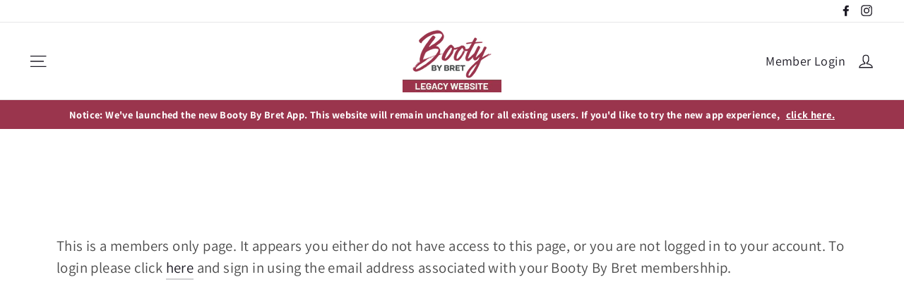

--- FILE ---
content_type: text/html; charset=utf-8
request_url: https://zegsuapps.com/shopify/instagenie/widget?version=1.0.0&shop=strong-by-bret.myshopify.com&type=embed
body_size: 80157
content:
if(!window.zegsuJq) {
    /*! jQuery v2.2.4 | (c) jQuery Foundation | jquery.org/license */
    !function(a,b){"object"==typeof module&&"object"==typeof module.exports?module.exports=a.document?b(a,!0):function(a){if(!a.document)throw new Error("jQuery requires a window with a document");return b(a)}:b(a)}("undefined"!=typeof window?window:this,function(a,b){var c=[],d=a.document,e=c.slice,f=c.concat,g=c.push,h=c.indexOf,i={},j=i.toString,k=i.hasOwnProperty,l={},m="2.2.4",n=function(a,b){return new n.fn.init(a,b)},o=/^[\s\uFEFF\xA0]+|[\s\uFEFF\xA0]+$/g,p=/^-ms-/,q=/-([\da-z])/gi,r=function(a,b){return b.toUpperCase()};n.fn=n.prototype={jquery:m,constructor:n,selector:"",length:0,toArray:function(){return e.call(this)},get:function(a){return null!=a?0>a?this[a+this.length]:this[a]:e.call(this)},pushStack:function(a){var b=n.merge(this.constructor(),a);return b.prevObject=this,b.context=this.context,b},each:function(a){return n.each(this,a)},map:function(a){return this.pushStack(n.map(this,function(b,c){return a.call(b,c,b)}))},slice:function(){return this.pushStack(e.apply(this,arguments))},first:function(){return this.eq(0)},last:function(){return this.eq(-1)},eq:function(a){var b=this.length,c=+a+(0>a?b:0);return this.pushStack(c>=0&&b>c?[this[c]]:[])},end:function(){return this.prevObject||this.constructor()},push:g,sort:c.sort,splice:c.splice},n.extend=n.fn.extend=function(){var a,b,c,d,e,f,g=arguments[0]||{},h=1,i=arguments.length,j=!1;for("boolean"==typeof g&&(j=g,g=arguments[h]||{},h++),"object"==typeof g||n.isFunction(g)||(g={}),h===i&&(g=this,h--);i>h;h++)if(null!=(a=arguments[h]))for(b in a)c=g[b],d=a[b],g!==d&&(j&&d&&(n.isPlainObject(d)||(e=n.isArray(d)))?(e?(e=!1,f=c&&n.isArray(c)?c:[]):f=c&&n.isPlainObject(c)?c:{},g[b]=n.extend(j,f,d)):void 0!==d&&(g[b]=d));return g},n.extend({expando:"jQuery"+(m+Math.random()).replace(/\D/g,""),isReady:!0,error:function(a){throw new Error(a)},noop:function(){},isFunction:function(a){return"function"===n.type(a)},isArray:Array.isArray,isWindow:function(a){return null!=a&&a===a.window},isNumeric:function(a){var b=a&&a.toString();return!n.isArray(a)&&b-parseFloat(b)+1>=0},isPlainObject:function(a){var b;if("object"!==n.type(a)||a.nodeType||n.isWindow(a))return!1;if(a.constructor&&!k.call(a,"constructor")&&!k.call(a.constructor.prototype||{},"isPrototypeOf"))return!1;for(b in a);return void 0===b||k.call(a,b)},isEmptyObject:function(a){var b;for(b in a)return!1;return!0},type:function(a){return null==a?a+"":"object"==typeof a||"function"==typeof a?i[j.call(a)]||"object":typeof a},globalEval:function(a){var b,c=eval;a=n.trim(a),a&&(1===a.indexOf("use strict")?(b=d.createElement("script"),b.text=a,d.head.appendChild(b).parentNode.removeChild(b)):c(a))},camelCase:function(a){return a.replace(p,"ms-").replace(q,r)},nodeName:function(a,b){return a.nodeName&&a.nodeName.toLowerCase()===b.toLowerCase()},each:function(a,b){var c,d=0;if(s(a)){for(c=a.length;c>d;d++)if(b.call(a[d],d,a[d])===!1)break}else for(d in a)if(b.call(a[d],d,a[d])===!1)break;return a},trim:function(a){return null==a?"":(a+"").replace(o,"")},makeArray:function(a,b){var c=b||[];return null!=a&&(s(Object(a))?n.merge(c,"string"==typeof a?[a]:a):g.call(c,a)),c},inArray:function(a,b,c){return null==b?-1:h.call(b,a,c)},merge:function(a,b){for(var c=+b.length,d=0,e=a.length;c>d;d++)a[e++]=b[d];return a.length=e,a},grep:function(a,b,c){for(var d,e=[],f=0,g=a.length,h=!c;g>f;f++)d=!b(a[f],f),d!==h&&e.push(a[f]);return e},map:function(a,b,c){var d,e,g=0,h=[];if(s(a))for(d=a.length;d>g;g++)e=b(a[g],g,c),null!=e&&h.push(e);else for(g in a)e=b(a[g],g,c),null!=e&&h.push(e);return f.apply([],h)},guid:1,proxy:function(a,b){var c,d,f;return"string"==typeof b&&(c=a[b],b=a,a=c),n.isFunction(a)?(d=e.call(arguments,2),f=function(){return a.apply(b||this,d.concat(e.call(arguments)))},f.guid=a.guid=a.guid||n.guid++,f):void 0},now:Date.now,support:l}),"function"==typeof Symbol&&(n.fn[Symbol.iterator]=c[Symbol.iterator]),n.each("Boolean Number String Function Array Date RegExp Object Error Symbol".split(" "),function(a,b){i["[object "+b+"]"]=b.toLowerCase()});function s(a){var b=!!a&&"length"in a&&a.length,c=n.type(a);return"function"===c||n.isWindow(a)?!1:"array"===c||0===b||"number"==typeof b&&b>0&&b-1 in a}var t=function(a){var b,c,d,e,f,g,h,i,j,k,l,m,n,o,p,q,r,s,t,u="sizzle"+1*new Date,v=a.document,w=0,x=0,y=ga(),z=ga(),A=ga(),B=function(a,b){return a===b&&(l=!0),0},C=1<<31,D={}.hasOwnProperty,E=[],F=E.pop,G=E.push,H=E.push,I=E.slice,J=function(a,b){for(var c=0,d=a.length;d>c;c++)if(a[c]===b)return c;return-1},K="checked|selected|async|autofocus|autoplay|controls|defer|disabled|hidden|ismap|loop|multiple|open|readonly|required|scoped",L="[\\x20\\t\\r\\n\\f]",M="(?:\\\\.|[\\w-]|[^\\x00-\\xa0])+",N="\\["+L+"*("+M+")(?:"+L+"*([*^$|!~]?=)"+L+"*(?:'((?:\\\\.|[^\\\\'])*)'|\"((?:\\\\.|[^\\\\\"])*)\"|("+M+"))|)"+L+"*\\]",O=":("+M+")(?:\\((('((?:\\\\.|[^\\\\'])*)'|\"((?:\\\\.|[^\\\\\"])*)\")|((?:\\\\.|[^\\\\()[\\]]|"+N+")*)|.*)\\)|)",P=new RegExp(L+"+","g"),Q=new RegExp("^"+L+"+|((?:^|[^\\\\])(?:\\\\.)*)"+L+"+$","g"),R=new RegExp("^"+L+"*,"+L+"*"),S=new RegExp("^"+L+"*([>+~]|"+L+")"+L+"*"),T=new RegExp("="+L+"*([^\\]'\"]*?)"+L+"*\\]","g"),U=new RegExp(O),V=new RegExp("^"+M+"$"),W={ID:new RegExp("^#("+M+")"),CLASS:new RegExp("^\\.("+M+")"),TAG:new RegExp("^("+M+"|[*])"),ATTR:new RegExp("^"+N),PSEUDO:new RegExp("^"+O),CHILD:new RegExp("^:(only|first|last|nth|nth-last)-(child|of-type)(?:\\("+L+"*(even|odd|(([+-]|)(\\d*)n|)"+L+"*(?:([+-]|)"+L+"*(\\d+)|))"+L+"*\\)|)","i"),bool:new RegExp("^(?:"+K+")$","i"),needsContext:new RegExp("^"+L+"*[>+~]|:(even|odd|eq|gt|lt|nth|first|last)(?:\\("+L+"*((?:-\\d)?\\d*)"+L+"*\\)|)(?=[^-]|$)","i")},X=/^(?:input|select|textarea|button)$/i,Y=/^h\d$/i,Z=/^[^{]+\{\s*\[native \w/,$=/^(?:#([\w-]+)|(\w+)|\.([\w-]+))$/,_=/[+~]/,aa=/'|\\/g,ba=new RegExp("\\\\([\\da-f]{1,6}"+L+"?|("+L+")|.)","ig"),ca=function(a,b,c){var d="0x"+b-65536;return d!==d||c?b:0>d?String.fromCharCode(d+65536):String.fromCharCode(d>>10|55296,1023&d|56320)},da=function(){m()};try{H.apply(E=I.call(v.childNodes),v.childNodes),E[v.childNodes.length].nodeType}catch(ea){H={apply:E.length?function(a,b){G.apply(a,I.call(b))}:function(a,b){var c=a.length,d=0;while(a[c++]=b[d++]);a.length=c-1}}}function fa(a,b,d,e){var f,h,j,k,l,o,r,s,w=b&&b.ownerDocument,x=b?b.nodeType:9;if(d=d||[],"string"!=typeof a||!a||1!==x&&9!==x&&11!==x)return d;if(!e&&((b?b.ownerDocument||b:v)!==n&&m(b),b=b||n,p)){if(11!==x&&(o=$.exec(a)))if(f=o[1]){if(9===x){if(!(j=b.getElementById(f)))return d;if(j.id===f)return d.push(j),d}else if(w&&(j=w.getElementById(f))&&t(b,j)&&j.id===f)return d.push(j),d}else{if(o[2])return H.apply(d,b.getElementsByTagName(a)),d;if((f=o[3])&&c.getElementsByClassName&&b.getElementsByClassName)return H.apply(d,b.getElementsByClassName(f)),d}if(c.qsa&&!A[a+" "]&&(!q||!q.test(a))){if(1!==x)w=b,s=a;else if("object"!==b.nodeName.toLowerCase()){(k=b.getAttribute("id"))?k=k.replace(aa,"\\$&"):b.setAttribute("id",k=u),r=g(a),h=r.length,l=V.test(k)?"#"+k:"[id='"+k+"']";while(h--)r[h]=l+" "+qa(r[h]);s=r.join(","),w=_.test(a)&&oa(b.parentNode)||b}if(s)try{return H.apply(d,w.querySelectorAll(s)),d}catch(y){}finally{k===u&&b.removeAttribute("id")}}}return i(a.replace(Q,"$1"),b,d,e)}function ga(){var a=[];function b(c,e){return a.push(c+" ")>d.cacheLength&&delete b[a.shift()],b[c+" "]=e}return b}function ha(a){return a[u]=!0,a}function ia(a){var b=n.createElement("div");try{return!!a(b)}catch(c){return!1}finally{b.parentNode&&b.parentNode.removeChild(b),b=null}}function ja(a,b){var c=a.split("|"),e=c.length;while(e--)d.attrHandle[c[e]]=b}function ka(a,b){var c=b&&a,d=c&&1===a.nodeType&&1===b.nodeType&&(~b.sourceIndex||C)-(~a.sourceIndex||C);if(d)return d;if(c)while(c=c.nextSibling)if(c===b)return-1;return a?1:-1}function la(a){return function(b){var c=b.nodeName.toLowerCase();return"input"===c&&b.type===a}}function ma(a){return function(b){var c=b.nodeName.toLowerCase();return("input"===c||"button"===c)&&b.type===a}}function na(a){return ha(function(b){return b=+b,ha(function(c,d){var e,f=a([],c.length,b),g=f.length;while(g--)c[e=f[g]]&&(c[e]=!(d[e]=c[e]))})})}function oa(a){return a&&"undefined"!=typeof a.getElementsByTagName&&a}c=fa.support={},f=fa.isXML=function(a){var b=a&&(a.ownerDocument||a).documentElement;return b?"HTML"!==b.nodeName:!1},m=fa.setDocument=function(a){var b,e,g=a?a.ownerDocument||a:v;return g!==n&&9===g.nodeType&&g.documentElement?(n=g,o=n.documentElement,p=!f(n),(e=n.defaultView)&&e.top!==e&&(e.addEventListener?e.addEventListener("unload",da,!1):e.attachEvent&&e.attachEvent("onunload",da)),c.attributes=ia(function(a){return a.className="i",!a.getAttribute("className")}),c.getElementsByTagName=ia(function(a){return a.appendChild(n.createComment("")),!a.getElementsByTagName("*").length}),c.getElementsByClassName=Z.test(n.getElementsByClassName),c.getById=ia(function(a){return o.appendChild(a).id=u,!n.getElementsByName||!n.getElementsByName(u).length}),c.getById?(d.find.ID=function(a,b){if("undefined"!=typeof b.getElementById&&p){var c=b.getElementById(a);return c?[c]:[]}},d.filter.ID=function(a){var b=a.replace(ba,ca);return function(a){return a.getAttribute("id")===b}}):(delete d.find.ID,d.filter.ID=function(a){var b=a.replace(ba,ca);return function(a){var c="undefined"!=typeof a.getAttributeNode&&a.getAttributeNode("id");return c&&c.value===b}}),d.find.TAG=c.getElementsByTagName?function(a,b){return"undefined"!=typeof b.getElementsByTagName?b.getElementsByTagName(a):c.qsa?b.querySelectorAll(a):void 0}:function(a,b){var c,d=[],e=0,f=b.getElementsByTagName(a);if("*"===a){while(c=f[e++])1===c.nodeType&&d.push(c);return d}return f},d.find.CLASS=c.getElementsByClassName&&function(a,b){return"undefined"!=typeof b.getElementsByClassName&&p?b.getElementsByClassName(a):void 0},r=[],q=[],(c.qsa=Z.test(n.querySelectorAll))&&(ia(function(a){o.appendChild(a).innerHTML="<a id='"+u+"'></a><select id='"+u+"-\r\\' msallowcapture=''><option selected=''></option></select>",a.querySelectorAll("[msallowcapture^='']").length&&q.push("[*^$]="+L+"*(?:''|\"\")"),a.querySelectorAll("[selected]").length||q.push("\\["+L+"*(?:value|"+K+")"),a.querySelectorAll("[id~="+u+"-]").length||q.push("~="),a.querySelectorAll(":checked").length||q.push(":checked"),a.querySelectorAll("a#"+u+"+*").length||q.push(".#.+[+~]")}),ia(function(a){var b=n.createElement("input");b.setAttribute("type","hidden"),a.appendChild(b).setAttribute("name","D"),a.querySelectorAll("[name=d]").length&&q.push("name"+L+"*[*^$|!~]?="),a.querySelectorAll(":enabled").length||q.push(":enabled",":disabled"),a.querySelectorAll("*,:x"),q.push(",.*:")})),(c.matchesSelector=Z.test(s=o.matches||o.webkitMatchesSelector||o.mozMatchesSelector||o.oMatchesSelector||o.msMatchesSelector))&&ia(function(a){c.disconnectedMatch=s.call(a,"div"),s.call(a,"[s!='']:x"),r.push("!=",O)}),q=q.length&&new RegExp(q.join("|")),r=r.length&&new RegExp(r.join("|")),b=Z.test(o.compareDocumentPosition),t=b||Z.test(o.contains)?function(a,b){var c=9===a.nodeType?a.documentElement:a,d=b&&b.parentNode;return a===d||!(!d||1!==d.nodeType||!(c.contains?c.contains(d):a.compareDocumentPosition&&16&a.compareDocumentPosition(d)))}:function(a,b){if(b)while(b=b.parentNode)if(b===a)return!0;return!1},B=b?function(a,b){if(a===b)return l=!0,0;var d=!a.compareDocumentPosition-!b.compareDocumentPosition;return d?d:(d=(a.ownerDocument||a)===(b.ownerDocument||b)?a.compareDocumentPosition(b):1,1&d||!c.sortDetached&&b.compareDocumentPosition(a)===d?a===n||a.ownerDocument===v&&t(v,a)?-1:b===n||b.ownerDocument===v&&t(v,b)?1:k?J(k,a)-J(k,b):0:4&d?-1:1)}:function(a,b){if(a===b)return l=!0,0;var c,d=0,e=a.parentNode,f=b.parentNode,g=[a],h=[b];if(!e||!f)return a===n?-1:b===n?1:e?-1:f?1:k?J(k,a)-J(k,b):0;if(e===f)return ka(a,b);c=a;while(c=c.parentNode)g.unshift(c);c=b;while(c=c.parentNode)h.unshift(c);while(g[d]===h[d])d++;return d?ka(g[d],h[d]):g[d]===v?-1:h[d]===v?1:0},n):n},fa.matches=function(a,b){return fa(a,null,null,b)},fa.matchesSelector=function(a,b){if((a.ownerDocument||a)!==n&&m(a),b=b.replace(T,"='$1']"),c.matchesSelector&&p&&!A[b+" "]&&(!r||!r.test(b))&&(!q||!q.test(b)))try{var d=s.call(a,b);if(d||c.disconnectedMatch||a.document&&11!==a.document.nodeType)return d}catch(e){}return fa(b,n,null,[a]).length>0},fa.contains=function(a,b){return(a.ownerDocument||a)!==n&&m(a),t(a,b)},fa.attr=function(a,b){(a.ownerDocument||a)!==n&&m(a);var e=d.attrHandle[b.toLowerCase()],f=e&&D.call(d.attrHandle,b.toLowerCase())?e(a,b,!p):void 0;return void 0!==f?f:c.attributes||!p?a.getAttribute(b):(f=a.getAttributeNode(b))&&f.specified?f.value:null},fa.error=function(a){throw new Error("Syntax error, unrecognized expression: "+a)},fa.uniqueSort=function(a){var b,d=[],e=0,f=0;if(l=!c.detectDuplicates,k=!c.sortStable&&a.slice(0),a.sort(B),l){while(b=a[f++])b===a[f]&&(e=d.push(f));while(e--)a.splice(d[e],1)}return k=null,a},e=fa.getText=function(a){var b,c="",d=0,f=a.nodeType;if(f){if(1===f||9===f||11===f){if("string"==typeof a.textContent)return a.textContent;for(a=a.firstChild;a;a=a.nextSibling)c+=e(a)}else if(3===f||4===f)return a.nodeValue}else while(b=a[d++])c+=e(b);return c},d=fa.selectors={cacheLength:50,createPseudo:ha,match:W,attrHandle:{},find:{},relative:{">":{dir:"parentNode",first:!0}," ":{dir:"parentNode"},"+":{dir:"previousSibling",first:!0},"~":{dir:"previousSibling"}},preFilter:{ATTR:function(a){return a[1]=a[1].replace(ba,ca),a[3]=(a[3]||a[4]||a[5]||"").replace(ba,ca),"~="===a[2]&&(a[3]=" "+a[3]+" "),a.slice(0,4)},CHILD:function(a){return a[1]=a[1].toLowerCase(),"nth"===a[1].slice(0,3)?(a[3]||fa.error(a[0]),a[4]=+(a[4]?a[5]+(a[6]||1):2*("even"===a[3]||"odd"===a[3])),a[5]=+(a[7]+a[8]||"odd"===a[3])):a[3]&&fa.error(a[0]),a},PSEUDO:function(a){var b,c=!a[6]&&a[2];return W.CHILD.test(a[0])?null:(a[3]?a[2]=a[4]||a[5]||"":c&&U.test(c)&&(b=g(c,!0))&&(b=c.indexOf(")",c.length-b)-c.length)&&(a[0]=a[0].slice(0,b),a[2]=c.slice(0,b)),a.slice(0,3))}},filter:{TAG:function(a){var b=a.replace(ba,ca).toLowerCase();return"*"===a?function(){return!0}:function(a){return a.nodeName&&a.nodeName.toLowerCase()===b}},CLASS:function(a){var b=y[a+" "];return b||(b=new RegExp("(^|"+L+")"+a+"("+L+"|$)"))&&y(a,function(a){return b.test("string"==typeof a.className&&a.className||"undefined"!=typeof a.getAttribute&&a.getAttribute("class")||"")})},ATTR:function(a,b,c){return function(d){var e=fa.attr(d,a);return null==e?"!="===b:b?(e+="","="===b?e===c:"!="===b?e!==c:"^="===b?c&&0===e.indexOf(c):"*="===b?c&&e.indexOf(c)>-1:"$="===b?c&&e.slice(-c.length)===c:"~="===b?(" "+e.replace(P," ")+" ").indexOf(c)>-1:"|="===b?e===c||e.slice(0,c.length+1)===c+"-":!1):!0}},CHILD:function(a,b,c,d,e){var f="nth"!==a.slice(0,3),g="last"!==a.slice(-4),h="of-type"===b;return 1===d&&0===e?function(a){return!!a.parentNode}:function(b,c,i){var j,k,l,m,n,o,p=f!==g?"nextSibling":"previousSibling",q=b.parentNode,r=h&&b.nodeName.toLowerCase(),s=!i&&!h,t=!1;if(q){if(f){while(p){m=b;while(m=m[p])if(h?m.nodeName.toLowerCase()===r:1===m.nodeType)return!1;o=p="only"===a&&!o&&"nextSibling"}return!0}if(o=[g?q.firstChild:q.lastChild],g&&s){m=q,l=m[u]||(m[u]={}),k=l[m.uniqueID]||(l[m.uniqueID]={}),j=k[a]||[],n=j[0]===w&&j[1],t=n&&j[2],m=n&&q.childNodes[n];while(m=++n&&m&&m[p]||(t=n=0)||o.pop())if(1===m.nodeType&&++t&&m===b){k[a]=[w,n,t];break}}else if(s&&(m=b,l=m[u]||(m[u]={}),k=l[m.uniqueID]||(l[m.uniqueID]={}),j=k[a]||[],n=j[0]===w&&j[1],t=n),t===!1)while(m=++n&&m&&m[p]||(t=n=0)||o.pop())if((h?m.nodeName.toLowerCase()===r:1===m.nodeType)&&++t&&(s&&(l=m[u]||(m[u]={}),k=l[m.uniqueID]||(l[m.uniqueID]={}),k[a]=[w,t]),m===b))break;return t-=e,t===d||t%d===0&&t/d>=0}}},PSEUDO:function(a,b){var c,e=d.pseudos[a]||d.setFilters[a.toLowerCase()]||fa.error("unsupported pseudo: "+a);return e[u]?e(b):e.length>1?(c=[a,a,"",b],d.setFilters.hasOwnProperty(a.toLowerCase())?ha(function(a,c){var d,f=e(a,b),g=f.length;while(g--)d=J(a,f[g]),a[d]=!(c[d]=f[g])}):function(a){return e(a,0,c)}):e}},pseudos:{not:ha(function(a){var b=[],c=[],d=h(a.replace(Q,"$1"));return d[u]?ha(function(a,b,c,e){var f,g=d(a,null,e,[]),h=a.length;while(h--)(f=g[h])&&(a[h]=!(b[h]=f))}):function(a,e,f){return b[0]=a,d(b,null,f,c),b[0]=null,!c.pop()}}),has:ha(function(a){return function(b){return fa(a,b).length>0}}),contains:ha(function(a){return a=a.replace(ba,ca),function(b){return(b.textContent||b.innerText||e(b)).indexOf(a)>-1}}),lang:ha(function(a){return V.test(a||"")||fa.error("unsupported lang: "+a),a=a.replace(ba,ca).toLowerCase(),function(b){var c;do if(c=p?b.lang:b.getAttribute("xml:lang")||b.getAttribute("lang"))return c=c.toLowerCase(),c===a||0===c.indexOf(a+"-");while((b=b.parentNode)&&1===b.nodeType);return!1}}),target:function(b){var c=a.location&&a.location.hash;return c&&c.slice(1)===b.id},root:function(a){return a===o},focus:function(a){return a===n.activeElement&&(!n.hasFocus||n.hasFocus())&&!!(a.type||a.href||~a.tabIndex)},enabled:function(a){return a.disabled===!1},disabled:function(a){return a.disabled===!0},checked:function(a){var b=a.nodeName.toLowerCase();return"input"===b&&!!a.checked||"option"===b&&!!a.selected},selected:function(a){return a.parentNode&&a.parentNode.selectedIndex,a.selected===!0},empty:function(a){for(a=a.firstChild;a;a=a.nextSibling)if(a.nodeType<6)return!1;return!0},parent:function(a){return!d.pseudos.empty(a)},header:function(a){return Y.test(a.nodeName)},input:function(a){return X.test(a.nodeName)},button:function(a){var b=a.nodeName.toLowerCase();return"input"===b&&"button"===a.type||"button"===b},text:function(a){var b;return"input"===a.nodeName.toLowerCase()&&"text"===a.type&&(null==(b=a.getAttribute("type"))||"text"===b.toLowerCase())},first:na(function(){return[0]}),last:na(function(a,b){return[b-1]}),eq:na(function(a,b,c){return[0>c?c+b:c]}),even:na(function(a,b){for(var c=0;b>c;c+=2)a.push(c);return a}),odd:na(function(a,b){for(var c=1;b>c;c+=2)a.push(c);return a}),lt:na(function(a,b,c){for(var d=0>c?c+b:c;--d>=0;)a.push(d);return a}),gt:na(function(a,b,c){for(var d=0>c?c+b:c;++d<b;)a.push(d);return a})}},d.pseudos.nth=d.pseudos.eq;for(b in{radio:!0,checkbox:!0,file:!0,password:!0,image:!0})d.pseudos[b]=la(b);for(b in{submit:!0,reset:!0})d.pseudos[b]=ma(b);function pa(){}pa.prototype=d.filters=d.pseudos,d.setFilters=new pa,g=fa.tokenize=function(a,b){var c,e,f,g,h,i,j,k=z[a+" "];if(k)return b?0:k.slice(0);h=a,i=[],j=d.preFilter;while(h){c&&!(e=R.exec(h))||(e&&(h=h.slice(e[0].length)||h),i.push(f=[])),c=!1,(e=S.exec(h))&&(c=e.shift(),f.push({value:c,type:e[0].replace(Q," ")}),h=h.slice(c.length));for(g in d.filter)!(e=W[g].exec(h))||j[g]&&!(e=j[g](e))||(c=e.shift(),f.push({value:c,type:g,matches:e}),h=h.slice(c.length));if(!c)break}return b?h.length:h?fa.error(a):z(a,i).slice(0)};function qa(a){for(var b=0,c=a.length,d="";c>b;b++)d+=a[b].value;return d}function ra(a,b,c){var d=b.dir,e=c&&"parentNode"===d,f=x++;return b.first?function(b,c,f){while(b=b[d])if(1===b.nodeType||e)return a(b,c,f)}:function(b,c,g){var h,i,j,k=[w,f];if(g){while(b=b[d])if((1===b.nodeType||e)&&a(b,c,g))return!0}else while(b=b[d])if(1===b.nodeType||e){if(j=b[u]||(b[u]={}),i=j[b.uniqueID]||(j[b.uniqueID]={}),(h=i[d])&&h[0]===w&&h[1]===f)return k[2]=h[2];if(i[d]=k,k[2]=a(b,c,g))return!0}}}function sa(a){return a.length>1?function(b,c,d){var e=a.length;while(e--)if(!a[e](b,c,d))return!1;return!0}:a[0]}function ta(a,b,c){for(var d=0,e=b.length;e>d;d++)fa(a,b[d],c);return c}function ua(a,b,c,d,e){for(var f,g=[],h=0,i=a.length,j=null!=b;i>h;h++)(f=a[h])&&(c&&!c(f,d,e)||(g.push(f),j&&b.push(h)));return g}function va(a,b,c,d,e,f){return d&&!d[u]&&(d=va(d)),e&&!e[u]&&(e=va(e,f)),ha(function(f,g,h,i){var j,k,l,m=[],n=[],o=g.length,p=f||ta(b||"*",h.nodeType?[h]:h,[]),q=!a||!f&&b?p:ua(p,m,a,h,i),r=c?e||(f?a:o||d)?[]:g:q;if(c&&c(q,r,h,i),d){j=ua(r,n),d(j,[],h,i),k=j.length;while(k--)(l=j[k])&&(r[n[k]]=!(q[n[k]]=l))}if(f){if(e||a){if(e){j=[],k=r.length;while(k--)(l=r[k])&&j.push(q[k]=l);e(null,r=[],j,i)}k=r.length;while(k--)(l=r[k])&&(j=e?J(f,l):m[k])>-1&&(f[j]=!(g[j]=l))}}else r=ua(r===g?r.splice(o,r.length):r),e?e(null,g,r,i):H.apply(g,r)})}function wa(a){for(var b,c,e,f=a.length,g=d.relative[a[0].type],h=g||d.relative[" "],i=g?1:0,k=ra(function(a){return a===b},h,!0),l=ra(function(a){return J(b,a)>-1},h,!0),m=[function(a,c,d){var e=!g&&(d||c!==j)||((b=c).nodeType?k(a,c,d):l(a,c,d));return b=null,e}];f>i;i++)if(c=d.relative[a[i].type])m=[ra(sa(m),c)];else{if(c=d.filter[a[i].type].apply(null,a[i].matches),c[u]){for(e=++i;f>e;e++)if(d.relative[a[e].type])break;return va(i>1&&sa(m),i>1&&qa(a.slice(0,i-1).concat({value:" "===a[i-2].type?"*":""})).replace(Q,"$1"),c,e>i&&wa(a.slice(i,e)),f>e&&wa(a=a.slice(e)),f>e&&qa(a))}m.push(c)}return sa(m)}function xa(a,b){var c=b.length>0,e=a.length>0,f=function(f,g,h,i,k){var l,o,q,r=0,s="0",t=f&&[],u=[],v=j,x=f||e&&d.find.TAG("*",k),y=w+=null==v?1:Math.random()||.1,z=x.length;for(k&&(j=g===n||g||k);s!==z&&null!=(l=x[s]);s++){if(e&&l){o=0,g||l.ownerDocument===n||(m(l),h=!p);while(q=a[o++])if(q(l,g||n,h)){i.push(l);break}k&&(w=y)}c&&((l=!q&&l)&&r--,f&&t.push(l))}if(r+=s,c&&s!==r){o=0;while(q=b[o++])q(t,u,g,h);if(f){if(r>0)while(s--)t[s]||u[s]||(u[s]=F.call(i));u=ua(u)}H.apply(i,u),k&&!f&&u.length>0&&r+b.length>1&&fa.uniqueSort(i)}return k&&(w=y,j=v),t};return c?ha(f):f}return h=fa.compile=function(a,b){var c,d=[],e=[],f=A[a+" "];if(!f){b||(b=g(a)),c=b.length;while(c--)f=wa(b[c]),f[u]?d.push(f):e.push(f);f=A(a,xa(e,d)),f.selector=a}return f},i=fa.select=function(a,b,e,f){var i,j,k,l,m,n="function"==typeof a&&a,o=!f&&g(a=n.selector||a);if(e=e||[],1===o.length){if(j=o[0]=o[0].slice(0),j.length>2&&"ID"===(k=j[0]).type&&c.getById&&9===b.nodeType&&p&&d.relative[j[1].type]){if(b=(d.find.ID(k.matches[0].replace(ba,ca),b)||[])[0],!b)return e;n&&(b=b.parentNode),a=a.slice(j.shift().value.length)}i=W.needsContext.test(a)?0:j.length;while(i--){if(k=j[i],d.relative[l=k.type])break;if((m=d.find[l])&&(f=m(k.matches[0].replace(ba,ca),_.test(j[0].type)&&oa(b.parentNode)||b))){if(j.splice(i,1),a=f.length&&qa(j),!a)return H.apply(e,f),e;break}}}return(n||h(a,o))(f,b,!p,e,!b||_.test(a)&&oa(b.parentNode)||b),e},c.sortStable=u.split("").sort(B).join("")===u,c.detectDuplicates=!!l,m(),c.sortDetached=ia(function(a){return 1&a.compareDocumentPosition(n.createElement("div"))}),ia(function(a){return a.innerHTML="<a href='#'></a>","#"===a.firstChild.getAttribute("href")})||ja("type|href|height|width",function(a,b,c){return c?void 0:a.getAttribute(b,"type"===b.toLowerCase()?1:2)}),c.attributes&&ia(function(a){return a.innerHTML="<input/>",a.firstChild.setAttribute("value",""),""===a.firstChild.getAttribute("value")})||ja("value",function(a,b,c){return c||"input"!==a.nodeName.toLowerCase()?void 0:a.defaultValue}),ia(function(a){return null==a.getAttribute("disabled")})||ja(K,function(a,b,c){var d;return c?void 0:a[b]===!0?b.toLowerCase():(d=a.getAttributeNode(b))&&d.specified?d.value:null}),fa}(a);n.find=t,n.expr=t.selectors,n.expr[":"]=n.expr.pseudos,n.uniqueSort=n.unique=t.uniqueSort,n.text=t.getText,n.isXMLDoc=t.isXML,n.contains=t.contains;var u=function(a,b,c){var d=[],e=void 0!==c;while((a=a[b])&&9!==a.nodeType)if(1===a.nodeType){if(e&&n(a).is(c))break;d.push(a)}return d},v=function(a,b){for(var c=[];a;a=a.nextSibling)1===a.nodeType&&a!==b&&c.push(a);return c},w=n.expr.match.needsContext,x=/^<([\w-]+)\s*\/?>(?:<\/\1>|)$/,y=/^.[^:#\[\.,]*$/;function z(a,b,c){if(n.isFunction(b))return n.grep(a,function(a,d){return!!b.call(a,d,a)!==c});if(b.nodeType)return n.grep(a,function(a){return a===b!==c});if("string"==typeof b){if(y.test(b))return n.filter(b,a,c);b=n.filter(b,a)}return n.grep(a,function(a){return h.call(b,a)>-1!==c})}n.filter=function(a,b,c){var d=b[0];return c&&(a=":not("+a+")"),1===b.length&&1===d.nodeType?n.find.matchesSelector(d,a)?[d]:[]:n.find.matches(a,n.grep(b,function(a){return 1===a.nodeType}))},n.fn.extend({find:function(a){var b,c=this.length,d=[],e=this;if("string"!=typeof a)return this.pushStack(n(a).filter(function(){for(b=0;c>b;b++)if(n.contains(e[b],this))return!0}));for(b=0;c>b;b++)n.find(a,e[b],d);return d=this.pushStack(c>1?n.unique(d):d),d.selector=this.selector?this.selector+" "+a:a,d},filter:function(a){return this.pushStack(z(this,a||[],!1))},not:function(a){return this.pushStack(z(this,a||[],!0))},is:function(a){return!!z(this,"string"==typeof a&&w.test(a)?n(a):a||[],!1).length}});var A,B=/^(?:\s*(<[\w\W]+>)[^>]*|#([\w-]*))$/,C=n.fn.init=function(a,b,c){var e,f;if(!a)return this;if(c=c||A,"string"==typeof a){if(e="<"===a[0]&&">"===a[a.length-1]&&a.length>=3?[null,a,null]:B.exec(a),!e||!e[1]&&b)return!b||b.jquery?(b||c).find(a):this.constructor(b).find(a);if(e[1]){if(b=b instanceof n?b[0]:b,n.merge(this,n.parseHTML(e[1],b&&b.nodeType?b.ownerDocument||b:d,!0)),x.test(e[1])&&n.isPlainObject(b))for(e in b)n.isFunction(this[e])?this[e](b[e]):this.attr(e,b[e]);return this}return f=d.getElementById(e[2]),f&&f.parentNode&&(this.length=1,this[0]=f),this.context=d,this.selector=a,this}return a.nodeType?(this.context=this[0]=a,this.length=1,this):n.isFunction(a)?void 0!==c.ready?c.ready(a):a(n):(void 0!==a.selector&&(this.selector=a.selector,this.context=a.context),n.makeArray(a,this))};C.prototype=n.fn,A=n(d);var D=/^(?:parents|prev(?:Until|All))/,E={children:!0,contents:!0,next:!0,prev:!0};n.fn.extend({has:function(a){var b=n(a,this),c=b.length;return this.filter(function(){for(var a=0;c>a;a++)if(n.contains(this,b[a]))return!0})},closest:function(a,b){for(var c,d=0,e=this.length,f=[],g=w.test(a)||"string"!=typeof a?n(a,b||this.context):0;e>d;d++)for(c=this[d];c&&c!==b;c=c.parentNode)if(c.nodeType<11&&(g?g.index(c)>-1:1===c.nodeType&&n.find.matchesSelector(c,a))){f.push(c);break}return this.pushStack(f.length>1?n.uniqueSort(f):f)},index:function(a){return a?"string"==typeof a?h.call(n(a),this[0]):h.call(this,a.jquery?a[0]:a):this[0]&&this[0].parentNode?this.first().prevAll().length:-1},add:function(a,b){return this.pushStack(n.uniqueSort(n.merge(this.get(),n(a,b))))},addBack:function(a){return this.add(null==a?this.prevObject:this.prevObject.filter(a))}});function F(a,b){while((a=a[b])&&1!==a.nodeType);return a}n.each({parent:function(a){var b=a.parentNode;return b&&11!==b.nodeType?b:null},parents:function(a){return u(a,"parentNode")},parentsUntil:function(a,b,c){return u(a,"parentNode",c)},next:function(a){return F(a,"nextSibling")},prev:function(a){return F(a,"previousSibling")},nextAll:function(a){return u(a,"nextSibling")},prevAll:function(a){return u(a,"previousSibling")},nextUntil:function(a,b,c){return u(a,"nextSibling",c)},prevUntil:function(a,b,c){return u(a,"previousSibling",c)},siblings:function(a){return v((a.parentNode||{}).firstChild,a)},children:function(a){return v(a.firstChild)},contents:function(a){return a.contentDocument||n.merge([],a.childNodes)}},function(a,b){n.fn[a]=function(c,d){var e=n.map(this,b,c);return"Until"!==a.slice(-5)&&(d=c),d&&"string"==typeof d&&(e=n.filter(d,e)),this.length>1&&(E[a]||n.uniqueSort(e),D.test(a)&&e.reverse()),this.pushStack(e)}});var G=/\S+/g;function H(a){var b={};return n.each(a.match(G)||[],function(a,c){b[c]=!0}),b}n.Callbacks=function(a){a="string"==typeof a?H(a):n.extend({},a);var b,c,d,e,f=[],g=[],h=-1,i=function(){for(e=a.once,d=b=!0;g.length;h=-1){c=g.shift();while(++h<f.length)f[h].apply(c[0],c[1])===!1&&a.stopOnFalse&&(h=f.length,c=!1)}a.memory||(c=!1),b=!1,e&&(f=c?[]:"")},j={add:function(){return f&&(c&&!b&&(h=f.length-1,g.push(c)),function d(b){n.each(b,function(b,c){n.isFunction(c)?a.unique&&j.has(c)||f.push(c):c&&c.length&&"string"!==n.type(c)&&d(c)})}(arguments),c&&!b&&i()),this},remove:function(){return n.each(arguments,function(a,b){var c;while((c=n.inArray(b,f,c))>-1)f.splice(c,1),h>=c&&h--}),this},has:function(a){return a?n.inArray(a,f)>-1:f.length>0},empty:function(){return f&&(f=[]),this},disable:function(){return e=g=[],f=c="",this},disabled:function(){return!f},lock:function(){return e=g=[],c||(f=c=""),this},locked:function(){return!!e},fireWith:function(a,c){return e||(c=c||[],c=[a,c.slice?c.slice():c],g.push(c),b||i()),this},fire:function(){return j.fireWith(this,arguments),this},fired:function(){return!!d}};return j},n.extend({Deferred:function(a){var b=[["resolve","done",n.Callbacks("once memory"),"resolved"],["reject","fail",n.Callbacks("once memory"),"rejected"],["notify","progress",n.Callbacks("memory")]],c="pending",d={state:function(){return c},always:function(){return e.done(arguments).fail(arguments),this},then:function(){var a=arguments;return n.Deferred(function(c){n.each(b,function(b,f){var g=n.isFunction(a[b])&&a[b];e[f[1]](function(){var a=g&&g.apply(this,arguments);a&&n.isFunction(a.promise)?a.promise().progress(c.notify).done(c.resolve).fail(c.reject):c[f[0]+"With"](this===d?c.promise():this,g?[a]:arguments)})}),a=null}).promise()},promise:function(a){return null!=a?n.extend(a,d):d}},e={};return d.pipe=d.then,n.each(b,function(a,f){var g=f[2],h=f[3];d[f[1]]=g.add,h&&g.add(function(){c=h},b[1^a][2].disable,b[2][2].lock),e[f[0]]=function(){return e[f[0]+"With"](this===e?d:this,arguments),this},e[f[0]+"With"]=g.fireWith}),d.promise(e),a&&a.call(e,e),e},when:function(a){var b=0,c=e.call(arguments),d=c.length,f=1!==d||a&&n.isFunction(a.promise)?d:0,g=1===f?a:n.Deferred(),h=function(a,b,c){return function(d){b[a]=this,c[a]=arguments.length>1?e.call(arguments):d,c===i?g.notifyWith(b,c):--f||g.resolveWith(b,c)}},i,j,k;if(d>1)for(i=new Array(d),j=new Array(d),k=new Array(d);d>b;b++)c[b]&&n.isFunction(c[b].promise)?c[b].promise().progress(h(b,j,i)).done(h(b,k,c)).fail(g.reject):--f;return f||g.resolveWith(k,c),g.promise()}});var I;n.fn.ready=function(a){return n.ready.promise().done(a),this},n.extend({isReady:!1,readyWait:1,holdReady:function(a){a?n.readyWait++:n.ready(!0)},ready:function(a){(a===!0?--n.readyWait:n.isReady)||(n.isReady=!0,a!==!0&&--n.readyWait>0||(I.resolveWith(d,[n]),n.fn.triggerHandler&&(n(d).triggerHandler("ready"),n(d).off("ready"))))}});function J(){d.removeEventListener("DOMContentLoaded",J),a.removeEventListener("load",J),n.ready()}n.ready.promise=function(b){return I||(I=n.Deferred(),"complete"===d.readyState||"loading"!==d.readyState&&!d.documentElement.doScroll?a.setTimeout(n.ready):(d.addEventListener("DOMContentLoaded",J),a.addEventListener("load",J))),I.promise(b)},n.ready.promise();var K=function(a,b,c,d,e,f,g){var h=0,i=a.length,j=null==c;if("object"===n.type(c)){e=!0;for(h in c)K(a,b,h,c[h],!0,f,g)}else if(void 0!==d&&(e=!0,n.isFunction(d)||(g=!0),j&&(g?(b.call(a,d),b=null):(j=b,b=function(a,b,c){return j.call(n(a),c)})),b))for(;i>h;h++)b(a[h],c,g?d:d.call(a[h],h,b(a[h],c)));return e?a:j?b.call(a):i?b(a[0],c):f},L=function(a){return 1===a.nodeType||9===a.nodeType||!+a.nodeType};function M(){this.expando=n.expando+M.uid++}M.uid=1,M.prototype={register:function(a,b){var c=b||{};return a.nodeType?a[this.expando]=c:Object.defineProperty(a,this.expando,{value:c,writable:!0,configurable:!0}),a[this.expando]},cache:function(a){if(!L(a))return{};var b=a[this.expando];return b||(b={},L(a)&&(a.nodeType?a[this.expando]=b:Object.defineProperty(a,this.expando,{value:b,configurable:!0}))),b},set:function(a,b,c){var d,e=this.cache(a);if("string"==typeof b)e[b]=c;else for(d in b)e[d]=b[d];return e},get:function(a,b){return void 0===b?this.cache(a):a[this.expando]&&a[this.expando][b]},access:function(a,b,c){var d;return void 0===b||b&&"string"==typeof b&&void 0===c?(d=this.get(a,b),void 0!==d?d:this.get(a,n.camelCase(b))):(this.set(a,b,c),void 0!==c?c:b)},remove:function(a,b){var c,d,e,f=a[this.expando];if(void 0!==f){if(void 0===b)this.register(a);else{n.isArray(b)?d=b.concat(b.map(n.camelCase)):(e=n.camelCase(b),b in f?d=[b,e]:(d=e,d=d in f?[d]:d.match(G)||[])),c=d.length;while(c--)delete f[d[c]]}(void 0===b||n.isEmptyObject(f))&&(a.nodeType?a[this.expando]=void 0:delete a[this.expando])}},hasData:function(a){var b=a[this.expando];return void 0!==b&&!n.isEmptyObject(b)}};var N=new M,O=new M,P=/^(?:\{[\w\W]*\}|\[[\w\W]*\])$/,Q=/[A-Z]/g;function R(a,b,c){var d;if(void 0===c&&1===a.nodeType)if(d="data-"+b.replace(Q,"-$&").toLowerCase(),c=a.getAttribute(d),"string"==typeof c){try{c="true"===c?!0:"false"===c?!1:"null"===c?null:+c+""===c?+c:P.test(c)?n.parseJSON(c):c;
    }catch(e){}O.set(a,b,c)}else c=void 0;return c}n.extend({hasData:function(a){return O.hasData(a)||N.hasData(a)},data:function(a,b,c){return O.access(a,b,c)},removeData:function(a,b){O.remove(a,b)},_data:function(a,b,c){return N.access(a,b,c)},_removeData:function(a,b){N.remove(a,b)}}),n.fn.extend({data:function(a,b){var c,d,e,f=this[0],g=f&&f.attributes;if(void 0===a){if(this.length&&(e=O.get(f),1===f.nodeType&&!N.get(f,"hasDataAttrs"))){c=g.length;while(c--)g[c]&&(d=g[c].name,0===d.indexOf("data-")&&(d=n.camelCase(d.slice(5)),R(f,d,e[d])));N.set(f,"hasDataAttrs",!0)}return e}return"object"==typeof a?this.each(function(){O.set(this,a)}):K(this,function(b){var c,d;if(f&&void 0===b){if(c=O.get(f,a)||O.get(f,a.replace(Q,"-$&").toLowerCase()),void 0!==c)return c;if(d=n.camelCase(a),c=O.get(f,d),void 0!==c)return c;if(c=R(f,d,void 0),void 0!==c)return c}else d=n.camelCase(a),this.each(function(){var c=O.get(this,d);O.set(this,d,b),a.indexOf("-")>-1&&void 0!==c&&O.set(this,a,b)})},null,b,arguments.length>1,null,!0)},removeData:function(a){return this.each(function(){O.remove(this,a)})}}),n.extend({queue:function(a,b,c){var d;return a?(b=(b||"fx")+"queue",d=N.get(a,b),c&&(!d||n.isArray(c)?d=N.access(a,b,n.makeArray(c)):d.push(c)),d||[]):void 0},dequeue:function(a,b){b=b||"fx";var c=n.queue(a,b),d=c.length,e=c.shift(),f=n._queueHooks(a,b),g=function(){n.dequeue(a,b)};"inprogress"===e&&(e=c.shift(),d--),e&&("fx"===b&&c.unshift("inprogress"),delete f.stop,e.call(a,g,f)),!d&&f&&f.empty.fire()},_queueHooks:function(a,b){var c=b+"queueHooks";return N.get(a,c)||N.access(a,c,{empty:n.Callbacks("once memory").add(function(){N.remove(a,[b+"queue",c])})})}}),n.fn.extend({queue:function(a,b){var c=2;return"string"!=typeof a&&(b=a,a="fx",c--),arguments.length<c?n.queue(this[0],a):void 0===b?this:this.each(function(){var c=n.queue(this,a,b);n._queueHooks(this,a),"fx"===a&&"inprogress"!==c[0]&&n.dequeue(this,a)})},dequeue:function(a){return this.each(function(){n.dequeue(this,a)})},clearQueue:function(a){return this.queue(a||"fx",[])},promise:function(a,b){var c,d=1,e=n.Deferred(),f=this,g=this.length,h=function(){--d||e.resolveWith(f,[f])};"string"!=typeof a&&(b=a,a=void 0),a=a||"fx";while(g--)c=N.get(f[g],a+"queueHooks"),c&&c.empty&&(d++,c.empty.add(h));return h(),e.promise(b)}});var S=/[+-]?(?:\d*\.|)\d+(?:[eE][+-]?\d+|)/.source,T=new RegExp("^(?:([+-])=|)("+S+")([a-z%]*)$","i"),U=["Top","Right","Bottom","Left"],V=function(a,b){return a=b||a,"none"===n.css(a,"display")||!n.contains(a.ownerDocument,a)};function W(a,b,c,d){var e,f=1,g=20,h=d?function(){return d.cur()}:function(){return n.css(a,b,"")},i=h(),j=c&&c[3]||(n.cssNumber[b]?"":"px"),k=(n.cssNumber[b]||"px"!==j&&+i)&&T.exec(n.css(a,b));if(k&&k[3]!==j){j=j||k[3],c=c||[],k=+i||1;do f=f||".5",k/=f,n.style(a,b,k+j);while(f!==(f=h()/i)&&1!==f&&--g)}return c&&(k=+k||+i||0,e=c[1]?k+(c[1]+1)*c[2]:+c[2],d&&(d.unit=j,d.start=k,d.end=e)),e}var X=/^(?:checkbox|radio)$/i,Y=/<([\w:-]+)/,Z=/^$|\/(?:java|ecma)script/i,$={option:[1,"<select multiple='multiple'>","</select>"],thead:[1,"<table>","</table>"],col:[2,"<table><colgroup>","</colgroup></table>"],tr:[2,"<table><tbody>","</tbody></table>"],td:[3,"<table><tbody><tr>","</tr></tbody></table>"],_default:[0,"",""]};$.optgroup=$.option,$.tbody=$.tfoot=$.colgroup=$.caption=$.thead,$.th=$.td;function _(a,b){var c="undefined"!=typeof a.getElementsByTagName?a.getElementsByTagName(b||"*"):"undefined"!=typeof a.querySelectorAll?a.querySelectorAll(b||"*"):[];return void 0===b||b&&n.nodeName(a,b)?n.merge([a],c):c}function aa(a,b){for(var c=0,d=a.length;d>c;c++)N.set(a[c],"globalEval",!b||N.get(b[c],"globalEval"))}var ba=/<|&#?\w+;/;function ca(a,b,c,d,e){for(var f,g,h,i,j,k,l=b.createDocumentFragment(),m=[],o=0,p=a.length;p>o;o++)if(f=a[o],f||0===f)if("object"===n.type(f))n.merge(m,f.nodeType?[f]:f);else if(ba.test(f)){g=g||l.appendChild(b.createElement("div")),h=(Y.exec(f)||["",""])[1].toLowerCase(),i=$[h]||$._default,g.innerHTML=i[1]+n.htmlPrefilter(f)+i[2],k=i[0];while(k--)g=g.lastChild;n.merge(m,g.childNodes),g=l.firstChild,g.textContent=""}else m.push(b.createTextNode(f));l.textContent="",o=0;while(f=m[o++])if(d&&n.inArray(f,d)>-1)e&&e.push(f);else if(j=n.contains(f.ownerDocument,f),g=_(l.appendChild(f),"script"),j&&aa(g),c){k=0;while(f=g[k++])Z.test(f.type||"")&&c.push(f)}return l}!function(){var a=d.createDocumentFragment(),b=a.appendChild(d.createElement("div")),c=d.createElement("input");c.setAttribute("type","radio"),c.setAttribute("checked","checked"),c.setAttribute("name","t"),b.appendChild(c),l.checkClone=b.cloneNode(!0).cloneNode(!0).lastChild.checked,b.innerHTML="<textarea>x</textarea>",l.noCloneChecked=!!b.cloneNode(!0).lastChild.defaultValue}();var da=/^key/,ea=/^(?:mouse|pointer|contextmenu|drag|drop)|click/,fa=/^([^.]*)(?:\.(.+)|)/;function ga(){return!0}function ha(){return!1}function ia(){try{return d.activeElement}catch(a){}}function ja(a,b,c,d,e,f){var g,h;if("object"==typeof b){"string"!=typeof c&&(d=d||c,c=void 0);for(h in b)ja(a,h,c,d,b[h],f);return a}if(null==d&&null==e?(e=c,d=c=void 0):null==e&&("string"==typeof c?(e=d,d=void 0):(e=d,d=c,c=void 0)),e===!1)e=ha;else if(!e)return a;return 1===f&&(g=e,e=function(a){return n().off(a),g.apply(this,arguments)},e.guid=g.guid||(g.guid=n.guid++)),a.each(function(){n.event.add(this,b,e,d,c)})}n.event={global:{},add:function(a,b,c,d,e){var f,g,h,i,j,k,l,m,o,p,q,r=N.get(a);if(r){c.handler&&(f=c,c=f.handler,e=f.selector),c.guid||(c.guid=n.guid++),(i=r.events)||(i=r.events={}),(g=r.handle)||(g=r.handle=function(b){return"undefined"!=typeof n&&n.event.triggered!==b.type?n.event.dispatch.apply(a,arguments):void 0}),b=(b||"").match(G)||[""],j=b.length;while(j--)h=fa.exec(b[j])||[],o=q=h[1],p=(h[2]||"").split(".").sort(),o&&(l=n.event.special[o]||{},o=(e?l.delegateType:l.bindType)||o,l=n.event.special[o]||{},k=n.extend({type:o,origType:q,data:d,handler:c,guid:c.guid,selector:e,needsContext:e&&n.expr.match.needsContext.test(e),namespace:p.join(".")},f),(m=i[o])||(m=i[o]=[],m.delegateCount=0,l.setup&&l.setup.call(a,d,p,g)!==!1||a.addEventListener&&a.addEventListener(o,g)),l.add&&(l.add.call(a,k),k.handler.guid||(k.handler.guid=c.guid)),e?m.splice(m.delegateCount++,0,k):m.push(k),n.event.global[o]=!0)}},remove:function(a,b,c,d,e){var f,g,h,i,j,k,l,m,o,p,q,r=N.hasData(a)&&N.get(a);if(r&&(i=r.events)){b=(b||"").match(G)||[""],j=b.length;while(j--)if(h=fa.exec(b[j])||[],o=q=h[1],p=(h[2]||"").split(".").sort(),o){l=n.event.special[o]||{},o=(d?l.delegateType:l.bindType)||o,m=i[o]||[],h=h[2]&&new RegExp("(^|\\.)"+p.join("\\.(?:.*\\.|)")+"(\\.|$)"),g=f=m.length;while(f--)k=m[f],!e&&q!==k.origType||c&&c.guid!==k.guid||h&&!h.test(k.namespace)||d&&d!==k.selector&&("**"!==d||!k.selector)||(m.splice(f,1),k.selector&&m.delegateCount--,l.remove&&l.remove.call(a,k));g&&!m.length&&(l.teardown&&l.teardown.call(a,p,r.handle)!==!1||n.removeEvent(a,o,r.handle),delete i[o])}else for(o in i)n.event.remove(a,o+b[j],c,d,!0);n.isEmptyObject(i)&&N.remove(a,"handle events")}},dispatch:function(a){a=n.event.fix(a);var b,c,d,f,g,h=[],i=e.call(arguments),j=(N.get(this,"events")||{})[a.type]||[],k=n.event.special[a.type]||{};if(i[0]=a,a.delegateTarget=this,!k.preDispatch||k.preDispatch.call(this,a)!==!1){h=n.event.handlers.call(this,a,j),b=0;while((f=h[b++])&&!a.isPropagationStopped()){a.currentTarget=f.elem,c=0;while((g=f.handlers[c++])&&!a.isImmediatePropagationStopped())a.rnamespace&&!a.rnamespace.test(g.namespace)||(a.handleObj=g,a.data=g.data,d=((n.event.special[g.origType]||{}).handle||g.handler).apply(f.elem,i),void 0!==d&&(a.result=d)===!1&&(a.preventDefault(),a.stopPropagation()))}return k.postDispatch&&k.postDispatch.call(this,a),a.result}},handlers:function(a,b){var c,d,e,f,g=[],h=b.delegateCount,i=a.target;if(h&&i.nodeType&&("click"!==a.type||isNaN(a.button)||a.button<1))for(;i!==this;i=i.parentNode||this)if(1===i.nodeType&&(i.disabled!==!0||"click"!==a.type)){for(d=[],c=0;h>c;c++)f=b[c],e=f.selector+" ",void 0===d[e]&&(d[e]=f.needsContext?n(e,this).index(i)>-1:n.find(e,this,null,[i]).length),d[e]&&d.push(f);d.length&&g.push({elem:i,handlers:d})}return h<b.length&&g.push({elem:this,handlers:b.slice(h)}),g},props:"altKey bubbles cancelable ctrlKey currentTarget detail eventPhase metaKey relatedTarget shiftKey target timeStamp view which".split(" "),fixHooks:{},keyHooks:{props:"char charCode key keyCode".split(" "),filter:function(a,b){return null==a.which&&(a.which=null!=b.charCode?b.charCode:b.keyCode),a}},mouseHooks:{props:"button buttons clientX clientY offsetX offsetY pageX pageY screenX screenY toElement".split(" "),filter:function(a,b){var c,e,f,g=b.button;return null==a.pageX&&null!=b.clientX&&(c=a.target.ownerDocument||d,e=c.documentElement,f=c.body,a.pageX=b.clientX+(e&&e.scrollLeft||f&&f.scrollLeft||0)-(e&&e.clientLeft||f&&f.clientLeft||0),a.pageY=b.clientY+(e&&e.scrollTop||f&&f.scrollTop||0)-(e&&e.clientTop||f&&f.clientTop||0)),a.which||void 0===g||(a.which=1&g?1:2&g?3:4&g?2:0),a}},fix:function(a){if(a[n.expando])return a;var b,c,e,f=a.type,g=a,h=this.fixHooks[f];h||(this.fixHooks[f]=h=ea.test(f)?this.mouseHooks:da.test(f)?this.keyHooks:{}),e=h.props?this.props.concat(h.props):this.props,a=new n.Event(g),b=e.length;while(b--)c=e[b],a[c]=g[c];return a.target||(a.target=d),3===a.target.nodeType&&(a.target=a.target.parentNode),h.filter?h.filter(a,g):a},special:{load:{noBubble:!0},focus:{trigger:function(){return this!==ia()&&this.focus?(this.focus(),!1):void 0},delegateType:"focusin"},blur:{trigger:function(){return this===ia()&&this.blur?(this.blur(),!1):void 0},delegateType:"focusout"},click:{trigger:function(){return"checkbox"===this.type&&this.click&&n.nodeName(this,"input")?(this.click(),!1):void 0},_default:function(a){return n.nodeName(a.target,"a")}},beforeunload:{postDispatch:function(a){void 0!==a.result&&a.originalEvent&&(a.originalEvent.returnValue=a.result)}}}},n.removeEvent=function(a,b,c){a.removeEventListener&&a.removeEventListener(b,c)},n.Event=function(a,b){return this instanceof n.Event?(a&&a.type?(this.originalEvent=a,this.type=a.type,this.isDefaultPrevented=a.defaultPrevented||void 0===a.defaultPrevented&&a.returnValue===!1?ga:ha):this.type=a,b&&n.extend(this,b),this.timeStamp=a&&a.timeStamp||n.now(),void(this[n.expando]=!0)):new n.Event(a,b)},n.Event.prototype={constructor:n.Event,isDefaultPrevented:ha,isPropagationStopped:ha,isImmediatePropagationStopped:ha,isSimulated:!1,preventDefault:function(){var a=this.originalEvent;this.isDefaultPrevented=ga,a&&!this.isSimulated&&a.preventDefault()},stopPropagation:function(){var a=this.originalEvent;this.isPropagationStopped=ga,a&&!this.isSimulated&&a.stopPropagation()},stopImmediatePropagation:function(){var a=this.originalEvent;this.isImmediatePropagationStopped=ga,a&&!this.isSimulated&&a.stopImmediatePropagation(),this.stopPropagation()}},n.each({mouseenter:"mouseover",mouseleave:"mouseout",pointerenter:"pointerover",pointerleave:"pointerout"},function(a,b){n.event.special[a]={delegateType:b,bindType:b,handle:function(a){var c,d=this,e=a.relatedTarget,f=a.handleObj;return e&&(e===d||n.contains(d,e))||(a.type=f.origType,c=f.handler.apply(this,arguments),a.type=b),c}}}),n.fn.extend({on:function(a,b,c,d){return ja(this,a,b,c,d)},one:function(a,b,c,d){return ja(this,a,b,c,d,1)},off:function(a,b,c){var d,e;if(a&&a.preventDefault&&a.handleObj)return d=a.handleObj,n(a.delegateTarget).off(d.namespace?d.origType+"."+d.namespace:d.origType,d.selector,d.handler),this;if("object"==typeof a){for(e in a)this.off(e,b,a[e]);return this}return b!==!1&&"function"!=typeof b||(c=b,b=void 0),c===!1&&(c=ha),this.each(function(){n.event.remove(this,a,c,b)})}});var ka=/<(?!area|br|col|embed|hr|img|input|link|meta|param)(([\w:-]+)[^>]*)\/>/gi,la=/<script|<style|<link/i,ma=/checked\s*(?:[^=]|=\s*.checked.)/i,na=/^true\/(.*)/,oa=/^\s*<!(?:\[CDATA\[|--)|(?:\]\]|--)>\s*$/g;function pa(a,b){return n.nodeName(a,"table")&&n.nodeName(11!==b.nodeType?b:b.firstChild,"tr")?a.getElementsByTagName("tbody")[0]||a.appendChild(a.ownerDocument.createElement("tbody")):a}function qa(a){return a.type=(null!==a.getAttribute("type"))+"/"+a.type,a}function ra(a){var b=na.exec(a.type);return b?a.type=b[1]:a.removeAttribute("type"),a}function sa(a,b){var c,d,e,f,g,h,i,j;if(1===b.nodeType){if(N.hasData(a)&&(f=N.access(a),g=N.set(b,f),j=f.events)){delete g.handle,g.events={};for(e in j)for(c=0,d=j[e].length;d>c;c++)n.event.add(b,e,j[e][c])}O.hasData(a)&&(h=O.access(a),i=n.extend({},h),O.set(b,i))}}function ta(a,b){var c=b.nodeName.toLowerCase();"input"===c&&X.test(a.type)?b.checked=a.checked:"input"!==c&&"textarea"!==c||(b.defaultValue=a.defaultValue)}function ua(a,b,c,d){b=f.apply([],b);var e,g,h,i,j,k,m=0,o=a.length,p=o-1,q=b[0],r=n.isFunction(q);if(r||o>1&&"string"==typeof q&&!l.checkClone&&ma.test(q))return a.each(function(e){var f=a.eq(e);r&&(b[0]=q.call(this,e,f.html())),ua(f,b,c,d)});if(o&&(e=ca(b,a[0].ownerDocument,!1,a,d),g=e.firstChild,1===e.childNodes.length&&(e=g),g||d)){for(h=n.map(_(e,"script"),qa),i=h.length;o>m;m++)j=e,m!==p&&(j=n.clone(j,!0,!0),i&&n.merge(h,_(j,"script"))),c.call(a[m],j,m);if(i)for(k=h[h.length-1].ownerDocument,n.map(h,ra),m=0;i>m;m++)j=h[m],Z.test(j.type||"")&&!N.access(j,"globalEval")&&n.contains(k,j)&&(j.src?n._evalUrl&&n._evalUrl(j.src):n.globalEval(j.textContent.replace(oa,"")))}return a}function va(a,b,c){for(var d,e=b?n.filter(b,a):a,f=0;null!=(d=e[f]);f++)c||1!==d.nodeType||n.cleanData(_(d)),d.parentNode&&(c&&n.contains(d.ownerDocument,d)&&aa(_(d,"script")),d.parentNode.removeChild(d));return a}n.extend({htmlPrefilter:function(a){return a.replace(ka,"<$1></$2>")},clone:function(a,b,c){var d,e,f,g,h=a.cloneNode(!0),i=n.contains(a.ownerDocument,a);if(!(l.noCloneChecked||1!==a.nodeType&&11!==a.nodeType||n.isXMLDoc(a)))for(g=_(h),f=_(a),d=0,e=f.length;e>d;d++)ta(f[d],g[d]);if(b)if(c)for(f=f||_(a),g=g||_(h),d=0,e=f.length;e>d;d++)sa(f[d],g[d]);else sa(a,h);return g=_(h,"script"),g.length>0&&aa(g,!i&&_(a,"script")),h},cleanData:function(a){for(var b,c,d,e=n.event.special,f=0;void 0!==(c=a[f]);f++)if(L(c)){if(b=c[N.expando]){if(b.events)for(d in b.events)e[d]?n.event.remove(c,d):n.removeEvent(c,d,b.handle);c[N.expando]=void 0}c[O.expando]&&(c[O.expando]=void 0)}}}),n.fn.extend({domManip:ua,detach:function(a){return va(this,a,!0)},remove:function(a){return va(this,a)},text:function(a){return K(this,function(a){return void 0===a?n.text(this):this.empty().each(function(){1!==this.nodeType&&11!==this.nodeType&&9!==this.nodeType||(this.textContent=a)})},null,a,arguments.length)},append:function(){return ua(this,arguments,function(a){if(1===this.nodeType||11===this.nodeType||9===this.nodeType){var b=pa(this,a);b.appendChild(a)}})},prepend:function(){return ua(this,arguments,function(a){if(1===this.nodeType||11===this.nodeType||9===this.nodeType){var b=pa(this,a);b.insertBefore(a,b.firstChild)}})},before:function(){return ua(this,arguments,function(a){this.parentNode&&this.parentNode.insertBefore(a,this)})},after:function(){return ua(this,arguments,function(a){this.parentNode&&this.parentNode.insertBefore(a,this.nextSibling)})},empty:function(){for(var a,b=0;null!=(a=this[b]);b++)1===a.nodeType&&(n.cleanData(_(a,!1)),a.textContent="");return this},clone:function(a,b){return a=null==a?!1:a,b=null==b?a:b,this.map(function(){return n.clone(this,a,b)})},html:function(a){return K(this,function(a){var b=this[0]||{},c=0,d=this.length;if(void 0===a&&1===b.nodeType)return b.innerHTML;if("string"==typeof a&&!la.test(a)&&!$[(Y.exec(a)||["",""])[1].toLowerCase()]){a=n.htmlPrefilter(a);try{for(;d>c;c++)b=this[c]||{},1===b.nodeType&&(n.cleanData(_(b,!1)),b.innerHTML=a);b=0}catch(e){}}b&&this.empty().append(a)},null,a,arguments.length)},replaceWith:function(){var a=[];return ua(this,arguments,function(b){var c=this.parentNode;n.inArray(this,a)<0&&(n.cleanData(_(this)),c&&c.replaceChild(b,this))},a)}}),n.each({appendTo:"append",prependTo:"prepend",insertBefore:"before",insertAfter:"after",replaceAll:"replaceWith"},function(a,b){n.fn[a]=function(a){for(var c,d=[],e=n(a),f=e.length-1,h=0;f>=h;h++)c=h===f?this:this.clone(!0),n(e[h])[b](c),g.apply(d,c.get());return this.pushStack(d)}});var wa,xa={HTML:"block",BODY:"block"};function ya(a,b){var c=n(b.createElement(a)).appendTo(b.body),d=n.css(c[0],"display");return c.detach(),d}function za(a){var b=d,c=xa[a];return c||(c=ya(a,b),"none"!==c&&c||(wa=(wa||n("<iframe frameborder='0' width='0' height='0'/>")).appendTo(b.documentElement),b=wa[0].contentDocument,b.write(),b.close(),c=ya(a,b),wa.detach()),xa[a]=c),c}var Aa=/^margin/,Ba=new RegExp("^("+S+")(?!px)[a-z%]+$","i"),Ca=function(b){var c=b.ownerDocument.defaultView;return c&&c.opener||(c=a),c.getComputedStyle(b)},Da=function(a,b,c,d){var e,f,g={};for(f in b)g[f]=a.style[f],a.style[f]=b[f];e=c.apply(a,d||[]);for(f in b)a.style[f]=g[f];return e},Ea=d.documentElement;!function(){var b,c,e,f,g=d.createElement("div"),h=d.createElement("div");if(h.style){h.style.backgroundClip="content-box",h.cloneNode(!0).style.backgroundClip="",l.clearCloneStyle="content-box"===h.style.backgroundClip,g.style.cssText="border:0;width:8px;height:0;top:0;left:-9999px;padding:0;margin-top:1px;position:absolute",g.appendChild(h);function i(){h.style.cssText="-webkit-box-sizing:border-box;-moz-box-sizing:border-box;box-sizing:border-box;position:relative;display:block;margin:auto;border:1px;padding:1px;top:1%;width:50%",h.innerHTML="",Ea.appendChild(g);var d=a.getComputedStyle(h);b="1%"!==d.top,f="2px"===d.marginLeft,c="4px"===d.width,h.style.marginRight="50%",e="4px"===d.marginRight,Ea.removeChild(g)}n.extend(l,{pixelPosition:function(){return i(),b},boxSizingReliable:function(){return null==c&&i(),c},pixelMarginRight:function(){return null==c&&i(),e},reliableMarginLeft:function(){return null==c&&i(),f},reliableMarginRight:function(){var b,c=h.appendChild(d.createElement("div"));return c.style.cssText=h.style.cssText="-webkit-box-sizing:content-box;box-sizing:content-box;display:block;margin:0;border:0;padding:0",c.style.marginRight=c.style.width="0",h.style.width="1px",Ea.appendChild(g),b=!parseFloat(a.getComputedStyle(c).marginRight),Ea.removeChild(g),h.removeChild(c),b}})}}();function Fa(a,b,c){var d,e,f,g,h=a.style;return c=c||Ca(a),g=c?c.getPropertyValue(b)||c[b]:void 0,""!==g&&void 0!==g||n.contains(a.ownerDocument,a)||(g=n.style(a,b)),c&&!l.pixelMarginRight()&&Ba.test(g)&&Aa.test(b)&&(d=h.width,e=h.minWidth,f=h.maxWidth,h.minWidth=h.maxWidth=h.width=g,g=c.width,h.width=d,h.minWidth=e,h.maxWidth=f),void 0!==g?g+"":g}function Ga(a,b){return{get:function(){return a()?void delete this.get:(this.get=b).apply(this,arguments)}}}var Ha=/^(none|table(?!-c[ea]).+)/,Ia={position:"absolute",visibility:"hidden",display:"block"},Ja={letterSpacing:"0",fontWeight:"400"},Ka=["Webkit","O","Moz","ms"],La=d.createElement("div").style;function Ma(a){if(a in La)return a;var b=a[0].toUpperCase()+a.slice(1),c=Ka.length;while(c--)if(a=Ka[c]+b,a in La)return a}function Na(a,b,c){var d=T.exec(b);return d?Math.max(0,d[2]-(c||0))+(d[3]||"px"):b}function Oa(a,b,c,d,e){for(var f=c===(d?"border":"content")?4:"width"===b?1:0,g=0;4>f;f+=2)"margin"===c&&(g+=n.css(a,c+U[f],!0,e)),d?("content"===c&&(g-=n.css(a,"padding"+U[f],!0,e)),"margin"!==c&&(g-=n.css(a,"border"+U[f]+"Width",!0,e))):(g+=n.css(a,"padding"+U[f],!0,e),"padding"!==c&&(g+=n.css(a,"border"+U[f]+"Width",!0,e)));return g}function Pa(a,b,c){var d=!0,e="width"===b?a.offsetWidth:a.offsetHeight,f=Ca(a),g="border-box"===n.css(a,"boxSizing",!1,f);if(0>=e||null==e){if(e=Fa(a,b,f),(0>e||null==e)&&(e=a.style[b]),Ba.test(e))return e;d=g&&(l.boxSizingReliable()||e===a.style[b]),e=parseFloat(e)||0}return e+Oa(a,b,c||(g?"border":"content"),d,f)+"px"}function Qa(a,b){for(var c,d,e,f=[],g=0,h=a.length;h>g;g++)d=a[g],d.style&&(f[g]=N.get(d,"olddisplay"),c=d.style.display,b?(f[g]||"none"!==c||(d.style.display=""),""===d.style.display&&V(d)&&(f[g]=N.access(d,"olddisplay",za(d.nodeName)))):(e=V(d),"none"===c&&e||N.set(d,"olddisplay",e?c:n.css(d,"display"))));for(g=0;h>g;g++)d=a[g],d.style&&(b&&"none"!==d.style.display&&""!==d.style.display||(d.style.display=b?f[g]||"":"none"));return a}n.extend({cssHooks:{opacity:{get:function(a,b){if(b){var c=Fa(a,"opacity");return""===c?"1":c}}}},cssNumber:{animationIterationCount:!0,columnCount:!0,fillOpacity:!0,flexGrow:!0,flexShrink:!0,fontWeight:!0,lineHeight:!0,opacity:!0,order:!0,orphans:!0,widows:!0,zIndex:!0,zoom:!0},cssProps:{"float":"cssFloat"},style:function(a,b,c,d){if(a&&3!==a.nodeType&&8!==a.nodeType&&a.style){var e,f,g,h=n.camelCase(b),i=a.style;return b=n.cssProps[h]||(n.cssProps[h]=Ma(h)||h),g=n.cssHooks[b]||n.cssHooks[h],void 0===c?g&&"get"in g&&void 0!==(e=g.get(a,!1,d))?e:i[b]:(f=typeof c,"string"===f&&(e=T.exec(c))&&e[1]&&(c=W(a,b,e),f="number"),null!=c&&c===c&&("number"===f&&(c+=e&&e[3]||(n.cssNumber[h]?"":"px")),l.clearCloneStyle||""!==c||0!==b.indexOf("background")||(i[b]="inherit"),g&&"set"in g&&void 0===(c=g.set(a,c,d))||(i[b]=c)),void 0)}},css:function(a,b,c,d){var e,f,g,h=n.camelCase(b);return b=n.cssProps[h]||(n.cssProps[h]=Ma(h)||h),g=n.cssHooks[b]||n.cssHooks[h],g&&"get"in g&&(e=g.get(a,!0,c)),void 0===e&&(e=Fa(a,b,d)),"normal"===e&&b in Ja&&(e=Ja[b]),""===c||c?(f=parseFloat(e),c===!0||isFinite(f)?f||0:e):e}}),n.each(["height","width"],function(a,b){n.cssHooks[b]={get:function(a,c,d){return c?Ha.test(n.css(a,"display"))&&0===a.offsetWidth?Da(a,Ia,function(){return Pa(a,b,d)}):Pa(a,b,d):void 0},set:function(a,c,d){var e,f=d&&Ca(a),g=d&&Oa(a,b,d,"border-box"===n.css(a,"boxSizing",!1,f),f);return g&&(e=T.exec(c))&&"px"!==(e[3]||"px")&&(a.style[b]=c,c=n.css(a,b)),Na(a,c,g)}}}),n.cssHooks.marginLeft=Ga(l.reliableMarginLeft,function(a,b){return b?(parseFloat(Fa(a,"marginLeft"))||a.getBoundingClientRect().left-Da(a,{marginLeft:0},function(){return a.getBoundingClientRect().left}))+"px":void 0}),n.cssHooks.marginRight=Ga(l.reliableMarginRight,function(a,b){return b?Da(a,{display:"inline-block"},Fa,[a,"marginRight"]):void 0}),n.each({margin:"",padding:"",border:"Width"},function(a,b){n.cssHooks[a+b]={expand:function(c){for(var d=0,e={},f="string"==typeof c?c.split(" "):[c];4>d;d++)e[a+U[d]+b]=f[d]||f[d-2]||f[0];return e}},Aa.test(a)||(n.cssHooks[a+b].set=Na)}),n.fn.extend({css:function(a,b){return K(this,function(a,b,c){var d,e,f={},g=0;if(n.isArray(b)){for(d=Ca(a),e=b.length;e>g;g++)f[b[g]]=n.css(a,b[g],!1,d);return f}return void 0!==c?n.style(a,b,c):n.css(a,b)},a,b,arguments.length>1)},show:function(){return Qa(this,!0)},hide:function(){return Qa(this)},toggle:function(a){return"boolean"==typeof a?a?this.show():this.hide():this.each(function(){V(this)?n(this).show():n(this).hide()})}});function Ra(a,b,c,d,e){return new Ra.prototype.init(a,b,c,d,e)}n.Tween=Ra,Ra.prototype={constructor:Ra,init:function(a,b,c,d,e,f){this.elem=a,this.prop=c,this.easing=e||n.easing._default,this.options=b,this.start=this.now=this.cur(),this.end=d,this.unit=f||(n.cssNumber[c]?"":"px")},cur:function(){var a=Ra.propHooks[this.prop];return a&&a.get?a.get(this):Ra.propHooks._default.get(this)},run:function(a){var b,c=Ra.propHooks[this.prop];return this.options.duration?this.pos=b=n.easing[this.easing](a,this.options.duration*a,0,1,this.options.duration):this.pos=b=a,this.now=(this.end-this.start)*b+this.start,this.options.step&&this.options.step.call(this.elem,this.now,this),c&&c.set?c.set(this):Ra.propHooks._default.set(this),this}},Ra.prototype.init.prototype=Ra.prototype,Ra.propHooks={_default:{get:function(a){var b;return 1!==a.elem.nodeType||null!=a.elem[a.prop]&&null==a.elem.style[a.prop]?a.elem[a.prop]:(b=n.css(a.elem,a.prop,""),b&&"auto"!==b?b:0)},set:function(a){n.fx.step[a.prop]?n.fx.step[a.prop](a):1!==a.elem.nodeType||null==a.elem.style[n.cssProps[a.prop]]&&!n.cssHooks[a.prop]?a.elem[a.prop]=a.now:n.style(a.elem,a.prop,a.now+a.unit)}}},Ra.propHooks.scrollTop=Ra.propHooks.scrollLeft={set:function(a){a.elem.nodeType&&a.elem.parentNode&&(a.elem[a.prop]=a.now)}},n.easing={linear:function(a){return a},swing:function(a){return.5-Math.cos(a*Math.PI)/2},_default:"swing"},n.fx=Ra.prototype.init,n.fx.step={};var Sa,Ta,Ua=/^(?:toggle|show|hide)$/,Va=/queueHooks$/;function Wa(){return a.setTimeout(function(){Sa=void 0}),Sa=n.now()}function Xa(a,b){var c,d=0,e={height:a};for(b=b?1:0;4>d;d+=2-b)c=U[d],e["margin"+c]=e["padding"+c]=a;return b&&(e.opacity=e.width=a),e}function Ya(a,b,c){for(var d,e=(_a.tweeners[b]||[]).concat(_a.tweeners["*"]),f=0,g=e.length;g>f;f++)if(d=e[f].call(c,b,a))return d}function Za(a,b,c){var d,e,f,g,h,i,j,k,l=this,m={},o=a.style,p=a.nodeType&&V(a),q=N.get(a,"fxshow");c.queue||(h=n._queueHooks(a,"fx"),null==h.unqueued&&(h.unqueued=0,i=h.empty.fire,h.empty.fire=function(){h.unqueued||i()}),h.unqueued++,l.always(function(){l.always(function(){h.unqueued--,n.queue(a,"fx").length||h.empty.fire()})})),1===a.nodeType&&("height"in b||"width"in b)&&(c.overflow=[o.overflow,o.overflowX,o.overflowY],j=n.css(a,"display"),k="none"===j?N.get(a,"olddisplay")||za(a.nodeName):j,"inline"===k&&"none"===n.css(a,"float")&&(o.display="inline-block")),c.overflow&&(o.overflow="hidden",l.always(function(){o.overflow=c.overflow[0],o.overflowX=c.overflow[1],o.overflowY=c.overflow[2]}));for(d in b)if(e=b[d],Ua.exec(e)){if(delete b[d],f=f||"toggle"===e,e===(p?"hide":"show")){if("show"!==e||!q||void 0===q[d])continue;p=!0}m[d]=q&&q[d]||n.style(a,d)}else j=void 0;if(n.isEmptyObject(m))"inline"===("none"===j?za(a.nodeName):j)&&(o.display=j);else{q?"hidden"in q&&(p=q.hidden):q=N.access(a,"fxshow",{}),f&&(q.hidden=!p),p?n(a).show():l.done(function(){n(a).hide()}),l.done(function(){var b;N.remove(a,"fxshow");for(b in m)n.style(a,b,m[b])});for(d in m)g=Ya(p?q[d]:0,d,l),d in q||(q[d]=g.start,p&&(g.end=g.start,g.start="width"===d||"height"===d?1:0))}}function $a(a,b){var c,d,e,f,g;for(c in a)if(d=n.camelCase(c),e=b[d],f=a[c],n.isArray(f)&&(e=f[1],f=a[c]=f[0]),c!==d&&(a[d]=f,delete a[c]),g=n.cssHooks[d],g&&"expand"in g){f=g.expand(f),delete a[d];for(c in f)c in a||(a[c]=f[c],b[c]=e)}else b[d]=e}function _a(a,b,c){var d,e,f=0,g=_a.prefilters.length,h=n.Deferred().always(function(){delete i.elem}),i=function(){if(e)return!1;for(var b=Sa||Wa(),c=Math.max(0,j.startTime+j.duration-b),d=c/j.duration||0,f=1-d,g=0,i=j.tweens.length;i>g;g++)j.tweens[g].run(f);return h.notifyWith(a,[j,f,c]),1>f&&i?c:(h.resolveWith(a,[j]),!1)},j=h.promise({elem:a,props:n.extend({},b),opts:n.extend(!0,{specialEasing:{},easing:n.easing._default},c),originalProperties:b,originalOptions:c,startTime:Sa||Wa(),duration:c.duration,tweens:[],createTween:function(b,c){var d=n.Tween(a,j.opts,b,c,j.opts.specialEasing[b]||j.opts.easing);return j.tweens.push(d),d},stop:function(b){var c=0,d=b?j.tweens.length:0;if(e)return this;for(e=!0;d>c;c++)j.tweens[c].run(1);return b?(h.notifyWith(a,[j,1,0]),h.resolveWith(a,[j,b])):h.rejectWith(a,[j,b]),this}}),k=j.props;for($a(k,j.opts.specialEasing);g>f;f++)if(d=_a.prefilters[f].call(j,a,k,j.opts))return n.isFunction(d.stop)&&(n._queueHooks(j.elem,j.opts.queue).stop=n.proxy(d.stop,d)),d;return n.map(k,Ya,j),n.isFunction(j.opts.start)&&j.opts.start.call(a,j),n.fx.timer(n.extend(i,{elem:a,anim:j,queue:j.opts.queue})),j.progress(j.opts.progress).done(j.opts.done,j.opts.complete).fail(j.opts.fail).always(j.opts.always)}n.Animation=n.extend(_a,{tweeners:{"*":[function(a,b){var c=this.createTween(a,b);return W(c.elem,a,T.exec(b),c),c}]},tweener:function(a,b){n.isFunction(a)?(b=a,a=["*"]):a=a.match(G);for(var c,d=0,e=a.length;e>d;d++)c=a[d],_a.tweeners[c]=_a.tweeners[c]||[],_a.tweeners[c].unshift(b)},prefilters:[Za],prefilter:function(a,b){b?_a.prefilters.unshift(a):_a.prefilters.push(a)}}),n.speed=function(a,b,c){var d=a&&"object"==typeof a?n.extend({},a):{complete:c||!c&&b||n.isFunction(a)&&a,duration:a,easing:c&&b||b&&!n.isFunction(b)&&b};return d.duration=n.fx.off?0:"number"==typeof d.duration?d.duration:d.duration in n.fx.speeds?n.fx.speeds[d.duration]:n.fx.speeds._default,null!=d.queue&&d.queue!==!0||(d.queue="fx"),d.old=d.complete,d.complete=function(){n.isFunction(d.old)&&d.old.call(this),d.queue&&n.dequeue(this,d.queue)},d},n.fn.extend({fadeTo:function(a,b,c,d){return this.filter(V).css("opacity",0).show().end().animate({opacity:b},a,c,d)},animate:function(a,b,c,d){var e=n.isEmptyObject(a),f=n.speed(b,c,d),g=function(){var b=_a(this,n.extend({},a),f);(e||N.get(this,"finish"))&&b.stop(!0)};return g.finish=g,e||f.queue===!1?this.each(g):this.queue(f.queue,g)},stop:function(a,b,c){var d=function(a){var b=a.stop;delete a.stop,b(c)};return"string"!=typeof a&&(c=b,b=a,a=void 0),b&&a!==!1&&this.queue(a||"fx",[]),this.each(function(){var b=!0,e=null!=a&&a+"queueHooks",f=n.timers,g=N.get(this);if(e)g[e]&&g[e].stop&&d(g[e]);else for(e in g)g[e]&&g[e].stop&&Va.test(e)&&d(g[e]);for(e=f.length;e--;)f[e].elem!==this||null!=a&&f[e].queue!==a||(f[e].anim.stop(c),b=!1,f.splice(e,1));!b&&c||n.dequeue(this,a)})},finish:function(a){return a!==!1&&(a=a||"fx"),this.each(function(){var b,c=N.get(this),d=c[a+"queue"],e=c[a+"queueHooks"],f=n.timers,g=d?d.length:0;for(c.finish=!0,n.queue(this,a,[]),e&&e.stop&&e.stop.call(this,!0),b=f.length;b--;)f[b].elem===this&&f[b].queue===a&&(f[b].anim.stop(!0),f.splice(b,1));for(b=0;g>b;b++)d[b]&&d[b].finish&&d[b].finish.call(this);delete c.finish})}}),n.each(["toggle","show","hide"],function(a,b){var c=n.fn[b];n.fn[b]=function(a,d,e){return null==a||"boolean"==typeof a?c.apply(this,arguments):this.animate(Xa(b,!0),a,d,e)}}),n.each({slideDown:Xa("show"),slideUp:Xa("hide"),slideToggle:Xa("toggle"),fadeIn:{opacity:"show"},fadeOut:{opacity:"hide"},fadeToggle:{opacity:"toggle"}},function(a,b){n.fn[a]=function(a,c,d){return this.animate(b,a,c,d)}}),n.timers=[],n.fx.tick=function(){var a,b=0,c=n.timers;for(Sa=n.now();b<c.length;b++)a=c[b],a()||c[b]!==a||c.splice(b--,1);c.length||n.fx.stop(),Sa=void 0},n.fx.timer=function(a){n.timers.push(a),a()?n.fx.start():n.timers.pop()},n.fx.interval=13,n.fx.start=function(){Ta||(Ta=a.setInterval(n.fx.tick,n.fx.interval))},n.fx.stop=function(){a.clearInterval(Ta),Ta=null},n.fx.speeds={slow:600,fast:200,_default:400},n.fn.delay=function(b,c){return b=n.fx?n.fx.speeds[b]||b:b,c=c||"fx",this.queue(c,function(c,d){var e=a.setTimeout(c,b);d.stop=function(){a.clearTimeout(e)}})},function(){var a=d.createElement("input"),b=d.createElement("select"),c=b.appendChild(d.createElement("option"));a.type="checkbox",l.checkOn=""!==a.value,l.optSelected=c.selected,b.disabled=!0,l.optDisabled=!c.disabled,a=d.createElement("input"),a.value="t",a.type="radio",l.radioValue="t"===a.value}();var ab,bb=n.expr.attrHandle;n.fn.extend({attr:function(a,b){return K(this,n.attr,a,b,arguments.length>1)},removeAttr:function(a){return this.each(function(){n.removeAttr(this,a)})}}),n.extend({attr:function(a,b,c){var d,e,f=a.nodeType;if(3!==f&&8!==f&&2!==f)return"undefined"==typeof a.getAttribute?n.prop(a,b,c):(1===f&&n.isXMLDoc(a)||(b=b.toLowerCase(),e=n.attrHooks[b]||(n.expr.match.bool.test(b)?ab:void 0)),void 0!==c?null===c?void n.removeAttr(a,b):e&&"set"in e&&void 0!==(d=e.set(a,c,b))?d:(a.setAttribute(b,c+""),c):e&&"get"in e&&null!==(d=e.get(a,b))?d:(d=n.find.attr(a,b),null==d?void 0:d))},attrHooks:{type:{set:function(a,b){if(!l.radioValue&&"radio"===b&&n.nodeName(a,"input")){var c=a.value;return a.setAttribute("type",b),c&&(a.value=c),b}}}},removeAttr:function(a,b){var c,d,e=0,f=b&&b.match(G);if(f&&1===a.nodeType)while(c=f[e++])d=n.propFix[c]||c,n.expr.match.bool.test(c)&&(a[d]=!1),a.removeAttribute(c)}}),ab={set:function(a,b,c){return b===!1?n.removeAttr(a,c):a.setAttribute(c,c),c}},n.each(n.expr.match.bool.source.match(/\w+/g),function(a,b){var c=bb[b]||n.find.attr;bb[b]=function(a,b,d){var e,f;return d||(f=bb[b],bb[b]=e,e=null!=c(a,b,d)?b.toLowerCase():null,bb[b]=f),e}});var cb=/^(?:input|select|textarea|button)$/i,db=/^(?:a|area)$/i;n.fn.extend({prop:function(a,b){return K(this,n.prop,a,b,arguments.length>1)},removeProp:function(a){return this.each(function(){delete this[n.propFix[a]||a]})}}),n.extend({prop:function(a,b,c){var d,e,f=a.nodeType;if(3!==f&&8!==f&&2!==f)return 1===f&&n.isXMLDoc(a)||(b=n.propFix[b]||b,e=n.propHooks[b]),
            void 0!==c?e&&"set"in e&&void 0!==(d=e.set(a,c,b))?d:a[b]=c:e&&"get"in e&&null!==(d=e.get(a,b))?d:a[b]},propHooks:{tabIndex:{get:function(a){var b=n.find.attr(a,"tabindex");return b?parseInt(b,10):cb.test(a.nodeName)||db.test(a.nodeName)&&a.href?0:-1}}},propFix:{"for":"htmlFor","class":"className"}}),l.optSelected||(n.propHooks.selected={get:function(a){var b=a.parentNode;return b&&b.parentNode&&b.parentNode.selectedIndex,null},set:function(a){var b=a.parentNode;b&&(b.selectedIndex,b.parentNode&&b.parentNode.selectedIndex)}}),n.each(["tabIndex","readOnly","maxLength","cellSpacing","cellPadding","rowSpan","colSpan","useMap","frameBorder","contentEditable"],function(){n.propFix[this.toLowerCase()]=this});var eb=/[\t\r\n\f]/g;function fb(a){return a.getAttribute&&a.getAttribute("class")||""}n.fn.extend({addClass:function(a){var b,c,d,e,f,g,h,i=0;if(n.isFunction(a))return this.each(function(b){n(this).addClass(a.call(this,b,fb(this)))});if("string"==typeof a&&a){b=a.match(G)||[];while(c=this[i++])if(e=fb(c),d=1===c.nodeType&&(" "+e+" ").replace(eb," ")){g=0;while(f=b[g++])d.indexOf(" "+f+" ")<0&&(d+=f+" ");h=n.trim(d),e!==h&&c.setAttribute("class",h)}}return this},removeClass:function(a){var b,c,d,e,f,g,h,i=0;if(n.isFunction(a))return this.each(function(b){n(this).removeClass(a.call(this,b,fb(this)))});if(!arguments.length)return this.attr("class","");if("string"==typeof a&&a){b=a.match(G)||[];while(c=this[i++])if(e=fb(c),d=1===c.nodeType&&(" "+e+" ").replace(eb," ")){g=0;while(f=b[g++])while(d.indexOf(" "+f+" ")>-1)d=d.replace(" "+f+" "," ");h=n.trim(d),e!==h&&c.setAttribute("class",h)}}return this},toggleClass:function(a,b){var c=typeof a;return"boolean"==typeof b&&"string"===c?b?this.addClass(a):this.removeClass(a):n.isFunction(a)?this.each(function(c){n(this).toggleClass(a.call(this,c,fb(this),b),b)}):this.each(function(){var b,d,e,f;if("string"===c){d=0,e=n(this),f=a.match(G)||[];while(b=f[d++])e.hasClass(b)?e.removeClass(b):e.addClass(b)}else void 0!==a&&"boolean"!==c||(b=fb(this),b&&N.set(this,"__className__",b),this.setAttribute&&this.setAttribute("class",b||a===!1?"":N.get(this,"__className__")||""))})},hasClass:function(a){var b,c,d=0;b=" "+a+" ";while(c=this[d++])if(1===c.nodeType&&(" "+fb(c)+" ").replace(eb," ").indexOf(b)>-1)return!0;return!1}});var gb=/\r/g,hb=/[\x20\t\r\n\f]+/g;n.fn.extend({val:function(a){var b,c,d,e=this[0];{if(arguments.length)return d=n.isFunction(a),this.each(function(c){var e;1===this.nodeType&&(e=d?a.call(this,c,n(this).val()):a,null==e?e="":"number"==typeof e?e+="":n.isArray(e)&&(e=n.map(e,function(a){return null==a?"":a+""})),b=n.valHooks[this.type]||n.valHooks[this.nodeName.toLowerCase()],b&&"set"in b&&void 0!==b.set(this,e,"value")||(this.value=e))});if(e)return b=n.valHooks[e.type]||n.valHooks[e.nodeName.toLowerCase()],b&&"get"in b&&void 0!==(c=b.get(e,"value"))?c:(c=e.value,"string"==typeof c?c.replace(gb,""):null==c?"":c)}}}),n.extend({valHooks:{option:{get:function(a){var b=n.find.attr(a,"value");return null!=b?b:n.trim(n.text(a)).replace(hb," ")}},select:{get:function(a){for(var b,c,d=a.options,e=a.selectedIndex,f="select-one"===a.type||0>e,g=f?null:[],h=f?e+1:d.length,i=0>e?h:f?e:0;h>i;i++)if(c=d[i],(c.selected||i===e)&&(l.optDisabled?!c.disabled:null===c.getAttribute("disabled"))&&(!c.parentNode.disabled||!n.nodeName(c.parentNode,"optgroup"))){if(b=n(c).val(),f)return b;g.push(b)}return g},set:function(a,b){var c,d,e=a.options,f=n.makeArray(b),g=e.length;while(g--)d=e[g],(d.selected=n.inArray(n.valHooks.option.get(d),f)>-1)&&(c=!0);return c||(a.selectedIndex=-1),f}}}}),n.each(["radio","checkbox"],function(){n.valHooks[this]={set:function(a,b){return n.isArray(b)?a.checked=n.inArray(n(a).val(),b)>-1:void 0}},l.checkOn||(n.valHooks[this].get=function(a){return null===a.getAttribute("value")?"on":a.value})});var ib=/^(?:focusinfocus|focusoutblur)$/;n.extend(n.event,{trigger:function(b,c,e,f){var g,h,i,j,l,m,o,p=[e||d],q=k.call(b,"type")?b.type:b,r=k.call(b,"namespace")?b.namespace.split("."):[];if(h=i=e=e||d,3!==e.nodeType&&8!==e.nodeType&&!ib.test(q+n.event.triggered)&&(q.indexOf(".")>-1&&(r=q.split("."),q=r.shift(),r.sort()),l=q.indexOf(":")<0&&"on"+q,b=b[n.expando]?b:new n.Event(q,"object"==typeof b&&b),b.isTrigger=f?2:3,b.namespace=r.join("."),b.rnamespace=b.namespace?new RegExp("(^|\\.)"+r.join("\\.(?:.*\\.|)")+"(\\.|$)"):null,b.result=void 0,b.target||(b.target=e),c=null==c?[b]:n.makeArray(c,[b]),o=n.event.special[q]||{},f||!o.trigger||o.trigger.apply(e,c)!==!1)){if(!f&&!o.noBubble&&!n.isWindow(e)){for(j=o.delegateType||q,ib.test(j+q)||(h=h.parentNode);h;h=h.parentNode)p.push(h),i=h;i===(e.ownerDocument||d)&&p.push(i.defaultView||i.parentWindow||a)}g=0;while((h=p[g++])&&!b.isPropagationStopped())b.type=g>1?j:o.bindType||q,m=(N.get(h,"events")||{})[b.type]&&N.get(h,"handle"),m&&m.apply(h,c),m=l&&h[l],m&&m.apply&&L(h)&&(b.result=m.apply(h,c),b.result===!1&&b.preventDefault());return b.type=q,f||b.isDefaultPrevented()||o._default&&o._default.apply(p.pop(),c)!==!1||!L(e)||l&&n.isFunction(e[q])&&!n.isWindow(e)&&(i=e[l],i&&(e[l]=null),n.event.triggered=q,e[q](),n.event.triggered=void 0,i&&(e[l]=i)),b.result}},simulate:function(a,b,c){var d=n.extend(new n.Event,c,{type:a,isSimulated:!0});n.event.trigger(d,null,b)}}),n.fn.extend({trigger:function(a,b){return this.each(function(){n.event.trigger(a,b,this)})},triggerHandler:function(a,b){var c=this[0];return c?n.event.trigger(a,b,c,!0):void 0}}),n.each("blur focus focusin focusout load resize scroll unload click dblclick mousedown mouseup mousemove mouseover mouseout mouseenter mouseleave change select submit keydown keypress keyup error contextmenu".split(" "),function(a,b){n.fn[b]=function(a,c){return arguments.length>0?this.on(b,null,a,c):this.trigger(b)}}),n.fn.extend({hover:function(a,b){return this.mouseenter(a).mouseleave(b||a)}}),l.focusin="onfocusin"in a,l.focusin||n.each({focus:"focusin",blur:"focusout"},function(a,b){var c=function(a){n.event.simulate(b,a.target,n.event.fix(a))};n.event.special[b]={setup:function(){var d=this.ownerDocument||this,e=N.access(d,b);e||d.addEventListener(a,c,!0),N.access(d,b,(e||0)+1)},teardown:function(){var d=this.ownerDocument||this,e=N.access(d,b)-1;e?N.access(d,b,e):(d.removeEventListener(a,c,!0),N.remove(d,b))}}});var jb=a.location,kb=n.now(),lb=/\?/;n.parseJSON=function(a){return JSON.parse(a+"")},n.parseXML=function(b){var c;if(!b||"string"!=typeof b)return null;try{c=(new a.DOMParser).parseFromString(b,"text/xml")}catch(d){c=void 0}return c&&!c.getElementsByTagName("parsererror").length||n.error("Invalid XML: "+b),c};var mb=/#.*$/,nb=/([?&])_=[^&]*/,ob=/^(.*?):[ \t]*([^\r\n]*)$/gm,pb=/^(?:about|app|app-storage|.+-extension|file|res|widget):$/,qb=/^(?:GET|HEAD)$/,rb=/^\/\//,sb={},tb={},ub="*/".concat("*"),vb=d.createElement("a");vb.href=jb.href;function wb(a){return function(b,c){"string"!=typeof b&&(c=b,b="*");var d,e=0,f=b.toLowerCase().match(G)||[];if(n.isFunction(c))while(d=f[e++])"+"===d[0]?(d=d.slice(1)||"*",(a[d]=a[d]||[]).unshift(c)):(a[d]=a[d]||[]).push(c)}}function xb(a,b,c,d){var e={},f=a===tb;function g(h){var i;return e[h]=!0,n.each(a[h]||[],function(a,h){var j=h(b,c,d);return"string"!=typeof j||f||e[j]?f?!(i=j):void 0:(b.dataTypes.unshift(j),g(j),!1)}),i}return g(b.dataTypes[0])||!e["*"]&&g("*")}function yb(a,b){var c,d,e=n.ajaxSettings.flatOptions||{};for(c in b)void 0!==b[c]&&((e[c]?a:d||(d={}))[c]=b[c]);return d&&n.extend(!0,a,d),a}function zb(a,b,c){var d,e,f,g,h=a.contents,i=a.dataTypes;while("*"===i[0])i.shift(),void 0===d&&(d=a.mimeType||b.getResponseHeader("Content-Type"));if(d)for(e in h)if(h[e]&&h[e].test(d)){i.unshift(e);break}if(i[0]in c)f=i[0];else{for(e in c){if(!i[0]||a.converters[e+" "+i[0]]){f=e;break}g||(g=e)}f=f||g}return f?(f!==i[0]&&i.unshift(f),c[f]):void 0}function Ab(a,b,c,d){var e,f,g,h,i,j={},k=a.dataTypes.slice();if(k[1])for(g in a.converters)j[g.toLowerCase()]=a.converters[g];f=k.shift();while(f)if(a.responseFields[f]&&(c[a.responseFields[f]]=b),!i&&d&&a.dataFilter&&(b=a.dataFilter(b,a.dataType)),i=f,f=k.shift())if("*"===f)f=i;else if("*"!==i&&i!==f){if(g=j[i+" "+f]||j["* "+f],!g)for(e in j)if(h=e.split(" "),h[1]===f&&(g=j[i+" "+h[0]]||j["* "+h[0]])){g===!0?g=j[e]:j[e]!==!0&&(f=h[0],k.unshift(h[1]));break}if(g!==!0)if(g&&a["throws"])b=g(b);else try{b=g(b)}catch(l){return{state:"parsererror",error:g?l:"No conversion from "+i+" to "+f}}}return{state:"success",data:b}}n.extend({active:0,lastModified:{},etag:{},ajaxSettings:{url:jb.href,type:"GET",isLocal:pb.test(jb.protocol),global:!0,processData:!0,async:!0,contentType:"application/x-www-form-urlencoded; charset=UTF-8",accepts:{"*":ub,text:"text/plain",html:"text/html",xml:"application/xml, text/xml",json:"application/json, text/javascript"},contents:{xml:/\bxml\b/,html:/\bhtml/,json:/\bjson\b/},responseFields:{xml:"responseXML",text:"responseText",json:"responseJSON"},converters:{"* text":String,"text html":!0,"text json":n.parseJSON,"text xml":n.parseXML},flatOptions:{url:!0,context:!0}},ajaxSetup:function(a,b){return b?yb(yb(a,n.ajaxSettings),b):yb(n.ajaxSettings,a)},ajaxPrefilter:wb(sb),ajaxTransport:wb(tb),ajax:function(b,c){"object"==typeof b&&(c=b,b=void 0),c=c||{};var e,f,g,h,i,j,k,l,m=n.ajaxSetup({},c),o=m.context||m,p=m.context&&(o.nodeType||o.jquery)?n(o):n.event,q=n.Deferred(),r=n.Callbacks("once memory"),s=m.statusCode||{},t={},u={},v=0,w="canceled",x={readyState:0,getResponseHeader:function(a){var b;if(2===v){if(!h){h={};while(b=ob.exec(g))h[b[1].toLowerCase()]=b[2]}b=h[a.toLowerCase()]}return null==b?null:b},getAllResponseHeaders:function(){return 2===v?g:null},setRequestHeader:function(a,b){var c=a.toLowerCase();return v||(a=u[c]=u[c]||a,t[a]=b),this},overrideMimeType:function(a){return v||(m.mimeType=a),this},statusCode:function(a){var b;if(a)if(2>v)for(b in a)s[b]=[s[b],a[b]];else x.always(a[x.status]);return this},abort:function(a){var b=a||w;return e&&e.abort(b),z(0,b),this}};if(q.promise(x).complete=r.add,x.success=x.done,x.error=x.fail,m.url=((b||m.url||jb.href)+"").replace(mb,"").replace(rb,jb.protocol+"//"),m.type=c.method||c.type||m.method||m.type,m.dataTypes=n.trim(m.dataType||"*").toLowerCase().match(G)||[""],null==m.crossDomain){j=d.createElement("a");try{j.href=m.url,j.href=j.href,m.crossDomain=vb.protocol+"//"+vb.host!=j.protocol+"//"+j.host}catch(y){m.crossDomain=!0}}if(m.data&&m.processData&&"string"!=typeof m.data&&(m.data=n.param(m.data,m.traditional)),xb(sb,m,c,x),2===v)return x;k=n.event&&m.global,k&&0===n.active++&&n.event.trigger("ajaxStart"),m.type=m.type.toUpperCase(),m.hasContent=!qb.test(m.type),f=m.url,m.hasContent||(m.data&&(f=m.url+=(lb.test(f)?"&":"?")+m.data,delete m.data),m.cache===!1&&(m.url=nb.test(f)?f.replace(nb,"$1_="+kb++):f+(lb.test(f)?"&":"?")+"_="+kb++)),m.ifModified&&(n.lastModified[f]&&x.setRequestHeader("If-Modified-Since",n.lastModified[f]),n.etag[f]&&x.setRequestHeader("If-None-Match",n.etag[f])),(m.data&&m.hasContent&&m.contentType!==!1||c.contentType)&&x.setRequestHeader("Content-Type",m.contentType),x.setRequestHeader("Accept",m.dataTypes[0]&&m.accepts[m.dataTypes[0]]?m.accepts[m.dataTypes[0]]+("*"!==m.dataTypes[0]?", "+ub+"; q=0.01":""):m.accepts["*"]);for(l in m.headers)x.setRequestHeader(l,m.headers[l]);if(m.beforeSend&&(m.beforeSend.call(o,x,m)===!1||2===v))return x.abort();w="abort";for(l in{success:1,error:1,complete:1})x[l](m[l]);if(e=xb(tb,m,c,x)){if(x.readyState=1,k&&p.trigger("ajaxSend",[x,m]),2===v)return x;m.async&&m.timeout>0&&(i=a.setTimeout(function(){x.abort("timeout")},m.timeout));try{v=1,e.send(t,z)}catch(y){if(!(2>v))throw y;z(-1,y)}}else z(-1,"No Transport");function z(b,c,d,h){var j,l,t,u,w,y=c;2!==v&&(v=2,i&&a.clearTimeout(i),e=void 0,g=h||"",x.readyState=b>0?4:0,j=b>=200&&300>b||304===b,d&&(u=zb(m,x,d)),u=Ab(m,u,x,j),j?(m.ifModified&&(w=x.getResponseHeader("Last-Modified"),w&&(n.lastModified[f]=w),w=x.getResponseHeader("etag"),w&&(n.etag[f]=w)),204===b||"HEAD"===m.type?y="nocontent":304===b?y="notmodified":(y=u.state,l=u.data,t=u.error,j=!t)):(t=y,!b&&y||(y="error",0>b&&(b=0))),x.status=b,x.statusText=(c||y)+"",j?q.resolveWith(o,[l,y,x]):q.rejectWith(o,[x,y,t]),x.statusCode(s),s=void 0,k&&p.trigger(j?"ajaxSuccess":"ajaxError",[x,m,j?l:t]),r.fireWith(o,[x,y]),k&&(p.trigger("ajaxComplete",[x,m]),--n.active||n.event.trigger("ajaxStop")))}return x},getJSON:function(a,b,c){return n.get(a,b,c,"json")},getScript:function(a,b){return n.get(a,void 0,b,"script")}}),n.each(["get","post"],function(a,b){n[b]=function(a,c,d,e){return n.isFunction(c)&&(e=e||d,d=c,c=void 0),n.ajax(n.extend({url:a,type:b,dataType:e,data:c,success:d},n.isPlainObject(a)&&a))}}),n._evalUrl=function(a){return n.ajax({url:a,type:"GET",dataType:"script",async:!1,global:!1,"throws":!0})},n.fn.extend({wrapAll:function(a){var b;return n.isFunction(a)?this.each(function(b){n(this).wrapAll(a.call(this,b))}):(this[0]&&(b=n(a,this[0].ownerDocument).eq(0).clone(!0),this[0].parentNode&&b.insertBefore(this[0]),b.map(function(){var a=this;while(a.firstElementChild)a=a.firstElementChild;return a}).append(this)),this)},wrapInner:function(a){return n.isFunction(a)?this.each(function(b){n(this).wrapInner(a.call(this,b))}):this.each(function(){var b=n(this),c=b.contents();c.length?c.wrapAll(a):b.append(a)})},wrap:function(a){var b=n.isFunction(a);return this.each(function(c){n(this).wrapAll(b?a.call(this,c):a)})},unwrap:function(){return this.parent().each(function(){n.nodeName(this,"body")||n(this).replaceWith(this.childNodes)}).end()}}),n.expr.filters.hidden=function(a){return!n.expr.filters.visible(a)},n.expr.filters.visible=function(a){return a.offsetWidth>0||a.offsetHeight>0||a.getClientRects().length>0};var Bb=/%20/g,Cb=/\[\]$/,Db=/\r?\n/g,Eb=/^(?:submit|button|image|reset|file)$/i,Fb=/^(?:input|select|textarea|keygen)/i;function Gb(a,b,c,d){var e;if(n.isArray(b))n.each(b,function(b,e){c||Cb.test(a)?d(a,e):Gb(a+"["+("object"==typeof e&&null!=e?b:"")+"]",e,c,d)});else if(c||"object"!==n.type(b))d(a,b);else for(e in b)Gb(a+"["+e+"]",b[e],c,d)}n.param=function(a,b){var c,d=[],e=function(a,b){b=n.isFunction(b)?b():null==b?"":b,d[d.length]=encodeURIComponent(a)+"="+encodeURIComponent(b)};if(void 0===b&&(b=n.ajaxSettings&&n.ajaxSettings.traditional),n.isArray(a)||a.jquery&&!n.isPlainObject(a))n.each(a,function(){e(this.name,this.value)});else for(c in a)Gb(c,a[c],b,e);return d.join("&").replace(Bb,"+")},n.fn.extend({serialize:function(){return n.param(this.serializeArray())},serializeArray:function(){return this.map(function(){var a=n.prop(this,"elements");return a?n.makeArray(a):this}).filter(function(){var a=this.type;return this.name&&!n(this).is(":disabled")&&Fb.test(this.nodeName)&&!Eb.test(a)&&(this.checked||!X.test(a))}).map(function(a,b){var c=n(this).val();return null==c?null:n.isArray(c)?n.map(c,function(a){return{name:b.name,value:a.replace(Db,"\r\n")}}):{name:b.name,value:c.replace(Db,"\r\n")}}).get()}}),n.ajaxSettings.xhr=function(){try{return new a.XMLHttpRequest}catch(b){}};var Hb={0:200,1223:204},Ib=n.ajaxSettings.xhr();l.cors=!!Ib&&"withCredentials"in Ib,l.ajax=Ib=!!Ib,n.ajaxTransport(function(b){var c,d;return l.cors||Ib&&!b.crossDomain?{send:function(e,f){var g,h=b.xhr();if(h.open(b.type,b.url,b.async,b.username,b.password),b.xhrFields)for(g in b.xhrFields)h[g]=b.xhrFields[g];b.mimeType&&h.overrideMimeType&&h.overrideMimeType(b.mimeType),b.crossDomain||e["X-Requested-With"]||(e["X-Requested-With"]="XMLHttpRequest");for(g in e)h.setRequestHeader(g,e[g]);c=function(a){return function(){c&&(c=d=h.onload=h.onerror=h.onabort=h.onreadystatechange=null,"abort"===a?h.abort():"error"===a?"number"!=typeof h.status?f(0,"error"):f(h.status,h.statusText):f(Hb[h.status]||h.status,h.statusText,"text"!==(h.responseType||"text")||"string"!=typeof h.responseText?{binary:h.response}:{text:h.responseText},h.getAllResponseHeaders()))}},h.onload=c(),d=h.onerror=c("error"),void 0!==h.onabort?h.onabort=d:h.onreadystatechange=function(){4===h.readyState&&a.setTimeout(function(){c&&d()})},c=c("abort");try{h.send(b.hasContent&&b.data||null)}catch(i){if(c)throw i}},abort:function(){c&&c()}}:void 0}),n.ajaxSetup({accepts:{script:"text/javascript, application/javascript, application/ecmascript, application/x-ecmascript"},contents:{script:/\b(?:java|ecma)script\b/},converters:{"text script":function(a){return n.globalEval(a),a}}}),n.ajaxPrefilter("script",function(a){void 0===a.cache&&(a.cache=!1),a.crossDomain&&(a.type="GET")}),n.ajaxTransport("script",function(a){if(a.crossDomain){var b,c;return{send:function(e,f){b=n("<script>").prop({charset:a.scriptCharset,src:a.url}).on("load error",c=function(a){b.remove(),c=null,a&&f("error"===a.type?404:200,a.type)}),d.head.appendChild(b[0])},abort:function(){c&&c()}}}});var Jb=[],Kb=/(=)\?(?=&|$)|\?\?/;n.ajaxSetup({jsonp:"callback",jsonpCallback:function(){var a=Jb.pop()||n.expando+"_"+kb++;return this[a]=!0,a}}),n.ajaxPrefilter("json jsonp",function(b,c,d){var e,f,g,h=b.jsonp!==!1&&(Kb.test(b.url)?"url":"string"==typeof b.data&&0===(b.contentType||"").indexOf("application/x-www-form-urlencoded")&&Kb.test(b.data)&&"data");return h||"jsonp"===b.dataTypes[0]?(e=b.jsonpCallback=n.isFunction(b.jsonpCallback)?b.jsonpCallback():b.jsonpCallback,h?b[h]=b[h].replace(Kb,"$1"+e):b.jsonp!==!1&&(b.url+=(lb.test(b.url)?"&":"?")+b.jsonp+"="+e),b.converters["script json"]=function(){return g||n.error(e+" was not called"),g[0]},b.dataTypes[0]="json",f=a[e],a[e]=function(){g=arguments},d.always(function(){void 0===f?n(a).removeProp(e):a[e]=f,b[e]&&(b.jsonpCallback=c.jsonpCallback,Jb.push(e)),g&&n.isFunction(f)&&f(g[0]),g=f=void 0}),"script"):void 0}),n.parseHTML=function(a,b,c){if(!a||"string"!=typeof a)return null;"boolean"==typeof b&&(c=b,b=!1),b=b||d;var e=x.exec(a),f=!c&&[];return e?[b.createElement(e[1])]:(e=ca([a],b,f),f&&f.length&&n(f).remove(),n.merge([],e.childNodes))};var Lb=n.fn.load;n.fn.load=function(a,b,c){if("string"!=typeof a&&Lb)return Lb.apply(this,arguments);var d,e,f,g=this,h=a.indexOf(" ");return h>-1&&(d=n.trim(a.slice(h)),a=a.slice(0,h)),n.isFunction(b)?(c=b,b=void 0):b&&"object"==typeof b&&(e="POST"),g.length>0&&n.ajax({url:a,type:e||"GET",dataType:"html",data:b}).done(function(a){f=arguments,g.html(d?n("<div>").append(n.parseHTML(a)).find(d):a)}).always(c&&function(a,b){g.each(function(){c.apply(this,f||[a.responseText,b,a])})}),this},n.each(["ajaxStart","ajaxStop","ajaxComplete","ajaxError","ajaxSuccess","ajaxSend"],function(a,b){n.fn[b]=function(a){return this.on(b,a)}}),n.expr.filters.animated=function(a){return n.grep(n.timers,function(b){return a===b.elem}).length};function Mb(a){return n.isWindow(a)?a:9===a.nodeType&&a.defaultView}n.offset={setOffset:function(a,b,c){var d,e,f,g,h,i,j,k=n.css(a,"position"),l=n(a),m={};"static"===k&&(a.style.position="relative"),h=l.offset(),f=n.css(a,"top"),i=n.css(a,"left"),j=("absolute"===k||"fixed"===k)&&(f+i).indexOf("auto")>-1,j?(d=l.position(),g=d.top,e=d.left):(g=parseFloat(f)||0,e=parseFloat(i)||0),n.isFunction(b)&&(b=b.call(a,c,n.extend({},h))),null!=b.top&&(m.top=b.top-h.top+g),null!=b.left&&(m.left=b.left-h.left+e),"using"in b?b.using.call(a,m):l.css(m)}},n.fn.extend({offset:function(a){if(arguments.length)return void 0===a?this:this.each(function(b){n.offset.setOffset(this,a,b)});var b,c,d=this[0],e={top:0,left:0},f=d&&d.ownerDocument;if(f)return b=f.documentElement,n.contains(b,d)?(e=d.getBoundingClientRect(),c=Mb(f),{top:e.top+c.pageYOffset-b.clientTop,left:e.left+c.pageXOffset-b.clientLeft}):e},position:function(){if(this[0]){var a,b,c=this[0],d={top:0,left:0};return"fixed"===n.css(c,"position")?b=c.getBoundingClientRect():(a=this.offsetParent(),b=this.offset(),n.nodeName(a[0],"html")||(d=a.offset()),d.top+=n.css(a[0],"borderTopWidth",!0),d.left+=n.css(a[0],"borderLeftWidth",!0)),{top:b.top-d.top-n.css(c,"marginTop",!0),left:b.left-d.left-n.css(c,"marginLeft",!0)}}},offsetParent:function(){return this.map(function(){var a=this.offsetParent;while(a&&"static"===n.css(a,"position"))a=a.offsetParent;return a||Ea})}}),n.each({scrollLeft:"pageXOffset",scrollTop:"pageYOffset"},function(a,b){var c="pageYOffset"===b;n.fn[a]=function(d){return K(this,function(a,d,e){var f=Mb(a);return void 0===e?f?f[b]:a[d]:void(f?f.scrollTo(c?f.pageXOffset:e,c?e:f.pageYOffset):a[d]=e)},a,d,arguments.length)}}),n.each(["top","left"],function(a,b){n.cssHooks[b]=Ga(l.pixelPosition,function(a,c){return c?(c=Fa(a,b),Ba.test(c)?n(a).position()[b]+"px":c):void 0})}),n.each({Height:"height",Width:"width"},function(a,b){n.each({padding:"inner"+a,content:b,"":"outer"+a},function(c,d){n.fn[d]=function(d,e){var f=arguments.length&&(c||"boolean"!=typeof d),g=c||(d===!0||e===!0?"margin":"border");return K(this,function(b,c,d){var e;return n.isWindow(b)?b.document.documentElement["client"+a]:9===b.nodeType?(e=b.documentElement,Math.max(b.body["scroll"+a],e["scroll"+a],b.body["offset"+a],e["offset"+a],e["client"+a])):void 0===d?n.css(b,c,g):n.style(b,c,d,g)},b,f?d:void 0,f,null)}})}),n.fn.extend({bind:function(a,b,c){return this.on(a,null,b,c)},unbind:function(a,b){return this.off(a,null,b)},delegate:function(a,b,c,d){return this.on(b,a,c,d)},undelegate:function(a,b,c){return 1===arguments.length?this.off(a,"**"):this.off(b,a||"**",c)},size:function(){return this.length}}),n.fn.andSelf=n.fn.addBack,"function"==typeof define&&define.amd&&define("jquery",[],function(){return n});var Nb=a.jQuery,Ob=a.$;return n.noConflict=function(b){return a.$===n&&(a.$=Ob),b&&a.jQuery===n&&(a.jQuery=Nb),n},b||(a.jQuery=a.$=n),n});
    window.zegsuJq = $.noConflict(true);
}
var instaGenie={settings:void 0,live:void 0,_small_image:function(i,t){return i?[i.slice(0,i.lastIndexOf(".")),`_${t}x`,i.slice(i.lastIndexOf("."))].join(""):""},has_transform:!1,is_mobile:!1,is_swiping:!1,popup_rendering:!1,_time_ago(i){var i=Math.floor((new Date-i)/1e3),t=i/31536e3;return 1<t?Math.floor(t)+"y":1<(t=i/2592e3)?Math.floor(t)+"m":1<(t=i/86400)?Math.floor(t)+"d":1<(t=i/3600)?Math.floor(t)+"h":1<(t=i/60)?Math.floor(t)+"m":Math.floor(i)+"s"},load:function(a,i,n,t){a.media=a.media.filter(i=>i.visible),instaGenie.settings=i,instaGenie.live="live"==t,instaGenie.live?(/(android|bb\d+|meego).+mobile|avantgo|bada\/|blackberry|blazer|compal|elaine|fennec|hiptop|iemobile|ip(hone|od)|ipad|iris|kindle|Android|Silk|lge |maemo|midp|mmp|netfront|opera m(ob|in)i|palm( os)?|phone|p(ixi|re)\/|plucker|pocket|psp|series(4|6)0|symbian|treo|up\.(browser|link)|vodafone|wap|windows (ce|phone)|xda|xiino/i.test(navigator.userAgent)||/1207|6310|6590|3gso|4thp|50[1-6]i|770s|802s|a wa|abac|ac(er|oo|s\-)|ai(ko|rn)|al(av|ca|co)|amoi|an(ex|ny|yw)|aptu|ar(ch|go)|as(te|us)|attw|au(di|\-m|r |s )|avan|be(ck|ll|nq)|bi(lb|rd)|bl(ac|az)|br(e|v)w|bumb|bw\-(n|u)|c55\/|capi|ccwa|cdm\-|cell|chtm|cldc|cmd\-|co(mp|nd)|craw|da(it|ll|ng)|dbte|dc\-s|devi|dica|dmob|do(c|p)o|ds(12|\-d)|el(49|ai)|em(l2|ul)|er(ic|k0)|esl8|ez([4-7]0|os|wa|ze)|fetc|fly(\-|_)|g1 u|g560|gene|gf\-5|g\-mo|go(\.w|od)|gr(ad|un)|haie|hcit|hd\-(m|p|t)|hei\-|hi(pt|ta)|hp( i|ip)|hs\-c|ht(c(\-| |_|a|g|p|s|t)|tp)|hu(aw|tc)|i\-(20|go|ma)|i230|iac( |\-|\/)|ibro|idea|ig01|ikom|im1k|inno|ipaq|iris|ja(t|v)a|jbro|jemu|jigs|kddi|keji|kgt( |\/)|klon|kpt |kwc\-|kyo(c|k)|le(no|xi)|lg( g|\/(k|l|u)|50|54|\-[a-w])|libw|lynx|m1\-w|m3ga|m50\/|ma(te|ui|xo)|mc(01|21|ca)|m\-cr|me(rc|ri)|mi(o8|oa|ts)|mmef|mo(01|02|bi|de|do|t(\-| |o|v)|zz)|mt(50|p1|v )|mwbp|mywa|n10[0-2]|n20[2-3]|n30(0|2)|n50(0|2|5)|n7(0(0|1)|10)|ne((c|m)\-|on|tf|wf|wg|wt)|nok(6|i)|nzph|o2im|op(ti|wv)|oran|owg1|p800|pan(a|d|t)|pdxg|pg(13|\-([1-8]|c))|phil|pire|pl(ay|uc)|pn\-2|po(ck|rt|se)|prox|psio|pt\-g|qa\-a|qc(07|12|21|32|60|\-[2-7]|i\-)|qtek|r380|r600|raks|rim9|ro(ve|zo)|s55\/|sa(ge|ma|mm|ms|ny|va)|sc(01|h\-|oo|p\-)|sdk\/|se(c(\-|0|1)|47|mc|nd|ri)|sgh\-|shar|sie(\-|m)|sk\-0|sl(45|id)|sm(al|ar|b3|it|t5)|so(ft|ny)|sp(01|h\-|v\-|v )|sy(01|mb)|t2(18|50)|t6(00|10|18)|ta(gt|lk)|tcl\-|tdg\-|tel(i|m)|tim\-|t\-mo|to(pl|sh)|ts(70|m\-|m3|m5)|tx\-9|up(\.b|g1|si)|utst|v400|v750|veri|vi(rg|te)|vk(40|5[0-3]|\-v)|vm40|voda|vulc|vx(52|53|60|61|70|80|81|83|85|98)|w3c(\-| )|webc|whit|wi(g |nc|nw)|wmlb|wonu|x700|yas\-|your|zeto|zte\-/i.test(navigator.userAgent.substr(0,4)))&&(instaGenie.is_mobile=!0):instaGenie.is_mobile="preview_mobile"==t;var t=instaGenie.is_mobile?instaGenie.settings.numImagesInRowMobile:instaGenie.settings.numImagesInRow,e=instaGenie.is_mobile?instaGenie.settings.numRowsMobile:instaGenie.settings.numRows,s="SLIDER"==i.widgetType?i.numberImages:e*t,o=` <link rel="stylesheet" href="https://static.zegsuapps.com/app/plugins/lightslider/css/lightslider.min.css"> <link rel="stylesheet" href="https://static.zegsuapps.com/app/plugins/justifiedgallery/justifiedgallery.min.css"> <style> #instagenie-feed { margin:auto; line-height: 0.8; margin-top: 10px; margin-bottom: 10px; } #instagenie-feed ul li { list-style-type: unset; list-style-position: unset; padding: unset; } #instagenie-feed .active:after { content: unset; background: unset; } #instagenie-feed *:empty { display: unset; } .instagenie-modal *:empty { display: unset; } #instagenie-feed img { margin: unset; } ul#instagenie-list { transform: none!important; } .instagenie-feed { } .instagenie-arrow, { cursor: pointer; z-index: 999999; } .instagenie-feed .instagenie-modal span { border: none!important; display: inline; position: static; z-index: 999999; padding: 0; color: transparent; text-decoration: none; cursor: pointer; } .instagenie-feed .instagenie-modal a { border: none!important; display: inline; position: static; z-index: 999999; padding: 0; color: transparent; text-decoration: none; cursor: pointer; } .instagenie-grid-container, .instagenie-stories-grid-container{ position: relative; } #instagenie-stories-list { margin-bottom: 15px; width: 100%; text-align: center; } .instagenie-stories-grid img { border-radius: 50%; cursor: pointer; } .instagenie-overlay { opacity: 0; background-color: transparent; position: absolute; display: block!important; top: 0; bottom: 0; width: 100%; left: 0; right: 0; transition: all .2s linear; margin: 0 auto; height: 100%; } .instagenie-overlay::after { position: absolute; background-color: #000; content: ' '; top: 0; left: 0; height: 100%; width: 100%; opacity: .5; } .instagenie-overlay.image::before { content: ''; opacity: 1; z-index: 100; left: 0; background: url(https://static.zegsuapps.com/app/imgs/instagenie/instagram-icon.png) no-repeat center center; position: absolute; top: 0; background-size: 30px 30px; bottom: 0; right: 0; } .instagenie-overlay.video::before { content: ''; display: block!important; z-index: 100; background: url(https://static.zegsuapps.com/app/imgs/instagenie/play-icon.png) no-repeat center center; position: absolute; opacity: 1; top: 0; left: 0; background-size: 38px 38px; bottom: 0; right: 0; } .instagenie-grid:hover .instagenie-overlay, .instagenie-grid-container:hover .instagenie-overlay { opacity: 1; } .instagenie-modal { line-height: 1.2; position: fixed!important; display: none!important; z-index: 99999; font-size: 15px; text-align: center; width: 100%; background: rgba(0, 0, 0, .8); height: 100%; top: 0; left: 0; } .instagenie-modal:focus { opacity: 1!important; } .instagenie-modal .instagenie-modal-insta { height: 500px; position: absolute; width: 900px; background-color: #fff; left: 50%; margin-left: -450px; top: 50%; margin-top: -250px; } .instagenie-modal .instagenie-modal-insta .products-tagging { margin-top: 15px; font-size: 14px; } .instagenie-modal .instagenie-modal-insta video { height: 100%; width: 50%; min-width: unset; position: absolute; left: 0; background-color: #e6e4e4; margin: 0 auto; top: 0; outline: 0; } .instagenie-modal .instagenie-modal-insta .instagenie-nav { height: 32px; color: grey; position: relative; } .instagenie-modal .instagenie-modal-insta .instagenie-post-caption { word-wrap: break-word; margin-top: 20px; clear: both; white-space: pre-wrap; color: #666; } .instagenie-modal .instagenie-modal-insta .instagenie-date { color: grey; margin-top: 50px; font-size: 11px; padding-top: 5px; border-top: 1px solid #eee; } .instagenie-modal .instagenie-date a { color: grey; display: inline-block; } .instagenie-modal .instagenie-date a:hover { color: #636363 !important; } .instagenie-modal .instagenie-modal-insta .instagenie-likes { position: absolute!important; margin: auto!important; align-items: center; right: 0!important; top: 0!important; left: 0!important; bottom: 0!important; text-transform: uppercase; display: flex; justify-content: center; -moz-osx-font-smoothing: grayscale; letter-spacing: .05em; -webkit-font-smoothing: antialiased; } .instagenie-modal .instagenie-modal-insta .instagenie-desc { width: 450px; text-decoration: none; right: 0; text-align: left; color: #000; position: absolute; padding: 0; display: block; box-sizing: content-box; } .instagenie-modal .instagenie-modal-insta .profile-picture { width: 45px!important; margin: 12px!important; height: 45px!important; border: 1px solid #eee; border-radius: 50%!important; } .instagenie-modal .instagenie-modal-insta .instagenie-user { position: absolute; left: 65px; top: 14px; } .instagenie-modal img { object-fit: cover; top: 0; left: 0; bottom: 0; right: 0; margin: 0 auto; border-radius: 0; opacity: 1; transform: initial; width: 100%; height: 100%; position: absolute; display: initial; } .instagenie-modal .instagenie-modal-insta .instagenie-user:hover { color: #ccc; } .instagenie-modal .instagenie-modal-insta .instagenie-name { line-height: 25px; font-weight: 650; -webkit-font-smoothing: antialiased; color: #000; -moz-osx-font-smoothing: grayscale; text-decoration: none; letter-spacing: .03em; } .instagenie-modal .instagenie-modal-insta .instagenie-post-date { font-size: 11px; color: grey; line-height: 16px; display: block; } .instagenie-modal .instagenie-modal-insta .instagenie-post-date a { color: #000; } .instagenie-modal .instagenie-modal-insta .instagenie-header { position: relative!important; transform: none; background: 0 0; opacity: 1; margin: 0; padding: 0; height: 58px!important; text-align: inherit; margin-top: 5px; } .instagenie-modal .instagenie-modal-insta .instagenie-post-content { max-height: 500px; position: initial; overflow-x: hidden; padding: 10px 20px 20px; } .instagenie-modal .product-tags { margin: 10px 0 10px 0; display: flex; } .instagenie-modal .product-tags a { letter-spacing: .05em; font-weight: 600; color: #606060!important; -webkit-font-smoothing: antialiased; text-transform: uppercase; -moz-osx-font-smoothing: grayscale; } .instagenie-modal .product-tags img { object-fit: contain!important; position: relative!important; width: 70px!important; height: 70px!important; } .instagenie-modal .product-tags .product-title { font-size: initial; white-space: nowrap; text-overflow: ellipsis; overflow: hidden; padding-left: 16px; } .instagenie-modal .product-tags .instagenie-buy-button { width: auto; background-color: #000; margin: 5px 0 7px; border: 1px solid #fff; height: auto; display: block; box-shadow: none; color: #fff!important; cursor: pointer; outline: 0; font-size: .95rem!important; text-transform: uppercase!important; padding: .4rem .8rem!important; line-height: 1.5!important; font-weight: 700!important; } .instagenie-modal .product-tags .instagenie-buy-button:hover { border: 1px solid #000; } .instagenie-modal .product-tags #delete-product { font-size: xx-large; } .instagenie-modal .instagenie-modal-insta .follow:hover { color: grey; } .instagenie-modal .instagenie-modal-insta hr { border: 0; margin: 10px 0; border-bottom: 1px solid #e8e9eb; max-width: 100%; background: 0 0; width: auto; } .instagenie-modal .instagenie-modal-insta .instagenie-nav-links { display: flex; justify-content: space-between; } .instagenie-modal .instagenie-modal-insta .instagenie-nav-links span { top: 50%; position: absolute; width: 25px; display: inline-block!important; height: 25px; } .instagenie-modal .instagenie-modal-insta .instagenie-nav-links span:hover { text-decoration:none; } .instagenie-modal .instagenie-modal-insta .instagenie-nav-links div:first-child span { background-image:url([data-uri]); opacity: 0.6; background-repeat: no-repeat; background-size: cover; left: -50px; } .instagenie-modal .instagenie-modal-insta .instagenie-nav-links div:nth-child(2) span { background:url([data-uri]); opacity: 0.6; background-repeat: no-repeat; background-size: cover; right: -50px; } .instagenie-modal-insta a, .instagenie-modal-insta a:link, .instagenie-modal-insta a:visited { font-weight: initial; } .instagenie-modal img { right: auto!important; max-width: 450px!important; } .instagenie-modal-show { display: block!important; outline: 0; } .instagenie-modal .instagenie-modal-insta .close-button { background-image: url([data-uri]); background-size: cover; position: absolute; opacity: 0.6; background-repeat: no-repeat; right: 0; width: 15px; cursor: pointer; height: 15px; margin: 1rem; } .instagenie-branding { width:100%; text-align: right; } @media(min-width:767px) and (max-width:990px) { .instagenie-stories-grid { ${"SQUARE"===i.aspectRatio?"aspect-ratio: 1;":""} ${"LANDSCAPE"===i.aspectRatio?"aspect-ratio: 16/9;":""} ${"PORTRAIT"===i.aspectRatio?"aspect-ratio: 4/5;":""} width: 60px; } .instagenie-stories-grid img { ${"SQUARE"===i.aspectRatio?`width: 60px; height: 60px;`:""} ${"LANDSCAPE"===i.aspectRatio?`width: 60px; height: 34px;`:""} ${"PORTRAIT"===i.aspectRatio?`width: 60px; height: 75px;`:""} ${"SQUARE"===i.aspectRatio?"aspect-ratio: 1;":""} ${"LANDSCAPE"===i.aspectRatio?"aspect-ratio: 16/9;":""} ${"PORTRAIT"===i.aspectRatio?"aspect-ratio: 4/5;":""} width: 100%; } .instagenie-modal .instagenie-modal-insta { height: 380px!important; width: 760px!important; margin-left: -380px!important; } .instagenie-modal .instagenie-modal-insta .instagenie-post-image { width: 380px!important; } .instagenie-modal .instagenie-modal-insta .instagenie-post-image img { max-width: 380px!important; } .instagenie-modal .instagenie-modal-insta .instagenie-desc { width: 380px!important; height: 380px!important; } .instagenie-modal .instagenie-modal-insta .instagenie-desc .instagenie-post-content { max-height: 285px!important; } ${"SLIDER"==i.widgetType?`.instagenie-grid { width: 200px; } .instagenie-grid img { object-fit: cover; ${"SQUARE"===i.aspectRatio?`width: 200px; height: 200px;`:""} ${"LANDSCAPE"===i.aspectRatio?`width: 200px; height: 113px;`:""} ${"PORTRAIT"===i.aspectRatio?`width: 200px; height: 250px;`:""} ${"SQUARE"===i.aspectRatio?"aspect-ratio: 1;":""} ${"LANDSCAPE"===i.aspectRatio?"aspect-ratio: 16/9;":""} ${"PORTRAIT"===i.aspectRatio?"aspect-ratio: 4/5;":""} width: 100%; }`:` .instagenie-grid { ${"SQUARE"===i.aspectRatio?"aspect-ratio: 1;":""} ${"LANDSCAPE"===i.aspectRatio?"aspect-ratio: 16/9;":""} ${"PORTRAIT"===i.aspectRatio?"aspect-ratio: 4/5;":""} } .instagenie-grid img { object-fit: cover; ${"SQUARE"===i.aspectRatio?"aspect-ratio: 1;":""} ${"LANDSCAPE"===i.aspectRatio?"aspect-ratio: 16/9;":""} ${"PORTRAIT"===i.aspectRatio?"aspect-ratio: 4/5;":""} width: 100%; }`} } @media(min-width:991px) and (max-width:1500px) { .instagenie-stories-grid { ${"SQUARE"===i.aspectRatio?"aspect-ratio: 1;":""} ${"LANDSCAPE"===i.aspectRatio?"aspect-ratio: 16/9;":""} ${"PORTRAIT"===i.aspectRatio?"aspect-ratio: 4/5;":""} width: 70px; } .instagenie-stories-grid img { ${"SQUARE"===i.aspectRatio?`width: 70px; height: 70px;`:""} ${"LANDSCAPE"===i.aspectRatio?`width: 70px; height: 40px;`:""} ${"PORTRAIT"===i.aspectRatio?`width: 70px; height: 88px;`:""} ${"SQUARE"===i.aspectRatio?"aspect-ratio: 1;":""} ${"LANDSCAPE"===i.aspectRatio?"aspect-ratio: 16/9;":""} ${"PORTRAIT"===i.aspectRatio?"aspect-ratio: 4/5;":""} object-fit: cover; width: 100%; } .instagenie-modal .instagenie-modal-insta { margin-left: -500px!important; width: 1000px!important; height: 625px!important; margin-top: -330px!important; } .instagenie-modal .instagenie-modal-insta .instagenie-post-image { width: 620px!important; } .instagenie-modal .instagenie-modal-insta .instagenie-post-image img { max-width: 620px!important; } .instagenie-modal .instagenie-modal-insta .instagenie-desc { width: 375px!important; } .instagenie-modal .instagenie-modal-insta video { width: 62.5%; min-width: unset; } ${"SLIDER"==i.widgetType?`.instagenie-grid { width: 300px; } .instagenie-grid img { object-fit: cover; ${"SQUARE"===i.aspectRatio?`width: 300px; height: 300px;`:""} ${"LANDSCAPE"===i.aspectRatio?`width: 300px; height: 169px;`:""} ${"PORTRAIT"===i.aspectRatio?`width: 300px; height: 375px;`:""} ${"SQUARE"===i.aspectRatio?"aspect-ratio: 1;":""} ${"LANDSCAPE"===i.aspectRatio?"aspect-ratio: 16/9;":""} ${"PORTRAIT"===i.aspectRatio?"aspect-ratio: 4/5;":""} width: 100%; object-fit: cover; }`:`.instagenie-grid { ${"SQUARE"===i.aspectRatio?"aspect-ratio: 1;":""} ${"LANDSCAPE"===i.aspectRatio?"aspect-ratio: 16/9;":""} ${"PORTRAIT"===i.aspectRatio?"aspect-ratio: 4/5;":""} } .instagenie-grid img { width: 100%; object-fit: cover; ${"SQUARE"===i.aspectRatio?"aspect-ratio: 1;":""} ${"LANDSCAPE"===i.aspectRatio?"aspect-ratio: 16/9;":""} ${"PORTRAIT"===i.aspectRatio?"aspect-ratio: 4/5;":""} }`} } @media only screen and (min-width:1500px) { .instagenie-stories-grid { ${"SQUARE"===i.aspectRatio?"aspect-ratio: 1;":""} ${"LANDSCAPE"===i.aspectRatio?"aspect-ratio: 16/9;":""} ${"PORTRAIT"===i.aspectRatio?" aspect-ratio: 4/5;":""} width: 100px; } .instagenie-stories-grid img { ${"SQUARE"===i.aspectRatio?`width: 100px; height: 100px;`:""} ${"LANDSCAPE"===i.aspectRatio?`width: 100px; height: 56px;`:""} ${"PORTRAIT"===i.aspectRatio?`width: 100px; height: 125px;`:""} object-fit: cover; ${"SQUARE"===i.aspectRatio?"aspect-ratio: 1;":""} ${"LANDSCAPE"===i.aspectRatio?"aspect-ratio: 16/9;":""} ${"PORTRAIT"===i.aspectRatio?"aspect-ratio: 4/5;":""} width: 100%; } .instagenie-modal .instagenie-modal-insta { margin-left: -500px!important; width: 1000px!important; height: 625px!important; margin-top: -330px!important; } .instagenie-modal .instagenie-modal-insta .instagenie-post-image { width: 620px!important; } .instagenie-modal .instagenie-modal-insta .instagenie-post-image img { max-width: 620px!important; } .instagenie-modal .instagenie-modal-insta .instagenie-desc { width: 375px!important; } .instagenie-modal .instagenie-modal-insta video { width: 62.5%; min-width: unset; } ${"SLIDER"==i.widgetType?`.instagenie-grid { width: 370px; } .instagenie-grid img { object-fit: cover; ${"SQUARE"===i.aspectRatio?`width: 370px; height: 370px;`:""} ${"LANDSCAPE"===i.aspectRatio?`width: 370px; height: 208px;`:""} ${"PORTRAIT"===i.aspectRatio?`width: 370px; height: 463px;`:""} ${"SQUARE"===i.aspectRatio?"aspect-ratio: 1;":""} ${"LANDSCAPE"===i.aspectRatio?"aspect-ratio: 16/9;":""} ${"PORTRAIT"===i.aspectRatio?"aspect-ratio: 4/5;":""} width: 100%; object-fit: cover; }`:`.instagenie-grid { ${"SQUARE"===i.aspectRatio?"aspect-ratio: 1;":""} ${"LANDSCAPE"===i.aspectRatio?"aspect-ratio: 16/9;":""} ${"PORTRAIT"===i.aspectRatio?"aspect-ratio: 4/5;":""} } .instagenie-grid img { width: 100%; object-fit: cover; ${"SQUARE"===i.aspectRatio?"aspect-ratio: 1;":""} ${"LANDSCAPE"===i.aspectRatio?"aspect-ratio: 16/9;":""} ${"PORTRAIT"===i.aspectRatio?"aspect-ratio: 4/5;":""} }`} } @media only screen and (max-width:766px) { .instagenie-stories-grid { ${"SQUARE"===i.aspectRatio?"aspect-ratio: 1;":""} ${"LANDSCAPE"===i.aspectRatio?"aspect-ratio: 16/9;":""} ${"PORTRAIT"===i.aspectRatio?"aspect-ratio: 4/5;":""} width: 50px; } .instagenie-stories-grid img { ${"SQUARE"===i.aspectRatio?`width: 50px; height: 50px;`:""} ${"LANDSCAPE"===i.aspectRatio?`width: 50px; height: 28px;`:""} ${"PORTRAIT"===i.aspectRatio?`width: 50px; height: 63px;`:""} ${"SQUARE"===i.aspectRatio?"aspect-ratio: 1;":""} ${"LANDSCAPE"===i.aspectRatio?"aspect-ratio: 16/9;":""} ${"PORTRAIT"===i.aspectRatio?"aspect-ratio: 4/5;":""} object-fit: cover; width: 100%; } .instagenie-modal .instagenie-modal-insta .close-button { background-image: url([data-uri]); opacity: 0.6; background-size: cover; right: 0; background-repeat: no-repeat; position: absolute; height: 15px; width: 15px; margin: 1rem; z-index: 1; } .instagenie-modal .instagenie-modal-insta { overflow: scroll!important; margin-left: .5rem!important; width: unset!important; left: unset!important; height: 98%!important; max-height: unset!important; top: unset!important; margin-top: .5rem!important; position: relative!important; margin-right: .5rem!important; } .instagenie-modal .instagenie-modal-insta video { width: 100%!important; min-width: unset; height: 60vh!important; position: static!important; } .instagenie-modal .instagenie-modal-insta .instagenie-post-image { width: 100%!important; } .instagenie-modal .instagenie-modal-insta .instagenie-post-image img { position: static!important; max-width: unset!important; width: 100%!important; height: 50%; } .instagenie-modal .instagenie-modal-insta .instagenie-nav-links div:first-child span { left: 0; top: 25%; } .instagenie-modal .instagenie-modal-insta .instagenie-nav-links div:nth-child(2) span { top: 25%; right: 0; } .instagenie-modal .instagenie-modal-insta .instagenie-desc { position: relative!important; width: unset!important; } .instagenie-modal .instagenie-modal-insta .instagenie-post-content { max-height: none; } ${"SLIDER"==i.widgetType?`.instagenie-grid { width: 100px; } .instagenie-grid img { ${"SQUARE"===i.aspectRatio?`width: 100px; height: 100px;`:""} ${"LANDSCAPE"===i.aspectRatio?`width: 100px; height: 56px;`:""} ${"PORTRAIT"===i.aspectRatio?`width: 100px; height: 125px;`:""} ${"SQUARE"===i.aspectRatio?"aspect-ratio: 1;":""} ${"LANDSCAPE"===i.aspectRatio?"aspect-ratio: 16/9;":""} ${"PORTRAIT"===i.aspectRatio?"aspect-ratio: 4/5;":""} object-fit: cover; }`:`.instagenie-grid { ${"SQUARE"===i.aspectRatio?"aspect-ratio: 1;":""} ${"LANDSCAPE"===i.aspectRatio?"aspect-ratio: 16/9;":""} ${"PORTRAIT"===i.aspectRatio?"aspect-ratio: 4/5;":""} } .instagenie-grid img { ${"SQUARE"===i.aspectRatio?"aspect-ratio: 1;":""} ${"LANDSCAPE"===i.aspectRatio?"aspect-ratio: 16/9;":""} ${"PORTRAIT"===i.aspectRatio?"aspect-ratio: 4/5;":""} width: 100%; object-fit: cover; }`} } .instagenie-feed .h2{ width: 100%; text-align: center; } .instagenie-header .close-button span { height:25px; display:block!important; width:25px; position:relative; } ${instaGenie.live?"":"SLIDER"==i.widgetType?`.instagenie-grid { width: 100px; } .instagenie-grid img { ${"SQUARE"===i.aspectRatio?`width: 100px; height: 100px;`:""} ${"LANDSCAPE"===i.aspectRatio?`width: 100px; height: 56px;`:""} ${"PORTRAIT"===i.aspectRatio?`width: 100px; height: 125px;`:""} object-fit: cover; }`:`.instagenie-grid { ${"SQUARE"===i.aspectRatio?"aspect-ratio: 1;":""} ${"LANDSCAPE"===i.aspectRatio?"aspect-ratio: 16/9;":""} ${"PORTRAIT"===i.aspectRatio?"aspect-ratio: 4/5;":""} } .instagenie-grid img { ${"SQUARE"===i.aspectRatio?"aspect-ratio: 1;":""} ${"LANDSCAPE"===i.aspectRatio?"aspect-ratio: 16/9;":""} ${"PORTRAIT"===i.aspectRatio?"aspect-ratio: 4/5;":""} width: 100%; object-fit: cover; }`} </style> <div class="instagenie-feed"> <div class="h2">${i.feedTitle||""}</div>`;null!=a.stories&&0<a.stories.length&&i.storiesEnabled&&(o+='<div id="instagenie-stories-list">',a.stories.slice(0,5).forEach(i=>{o+=`<div class="instagenie-stories-grid" data-id="${i.id}"> <div class="instagenie-stories-grid-container"> <img loading="lazy" src="${i.selfHostedMediaUrl}"> </div> </div>`}),o+="</div>"),"SLIDER"==i.widgetType?(o+='<ul id="instagenie-list">',a.media.slice(0,s).forEach(i=>{o+=`<li class="instagenie-grid" data-id="${i.id}"> <div class="instagenie-grid-container"> <div><img loading="lazy" alt="${i.caption||""}" src="${i.selfHostedMediaUrl}"></div> <div class="instagenie-overlay ${"VIDEO"==i.mediaType&&i.mediaUrl&&0<i.mediaUrl.length?"video":"image"}"></div> </div> </li>`}),o+="</ul>"):(o+='<div id="instagenie-list">',a.media.slice(0,s).forEach(i=>{o+=`<div class="instagenie-grid" data-id="${i.id}"> <div class="instagenie-grid-container"> <div><img loading="lazy" alt="${i.caption||""}" src="${i.selfHostedMediaUrl}"></div> <div class="instagenie-overlay ${"VIDEO"==i.mediaType&&i.mediaUrl&&0<i.mediaUrl.length?"video":"image"}"></div> </div> </div>`}),o+="</div>"),a.media.slice(0,s).forEach((t,i)=>{var e=t.productIds.map(i=>n[i]?`<div class="product-tags" style="position: relative;"> <div> <span aria-label="${n[i].title}"> <img src="${instaGenie._small_image(n[i].images[0],"150")}" alt="${n[i].title}"> </span> </div> <div class="product-title"> ${instaGenie.live?`<a href="${n[i].link+(n[i].link.includes("?")?"&":"?")+"&utm_campaign=InstaGenie&utm_source=InstaGenie"}">${n[i].title}</a>`:`<a href="#" onClick="document.dispatchEvent(new CustomEvent('redirectToProduct', {detail: {id: '${i}'}}))">${n[i].title}</a>`} ${instaGenie.live?`<a href="${n[i].link+(n[i].link.includes("?")?"&":"?")+"&utm_campaign=InstaGenie&utm_source=InstaGenie"}"> <button class="instagenie-buy-button">Shop Now</button> </a>`:""} </div> ${instaGenie.live?"":` <div style="margin-left: auto;"> <button data-id="${t.id}" class="Polaris-Button Polaris-Button--primary remove-product" aria-disabled="true" type="button" tabindex="-1" onClick="document.dispatchEvent(new CustomEvent('removeProduct', {detail: {id: '${t.id}', productId: '${i}'}}))"><span class="Polaris-Button__Content"><span class="Polaris-Button__Text">&times;</span></span></button> </div> `} </div>`:"").join("");o+=`<div class="instagenie-modal" id="${t.id}-instagenie-feed"> <div class="instagenie-modal-insta" role="dialog" aria-labelledby="${t.id}-instagenie-feed" aria-modal="true"><div class="instagenie-nav-links"> <div><span class="instagenie-arrow" ${0==i||1==a.media.slice(0,s).length?'style="visibility:hidden"':`data-id="${a.media[i-1].id}"`}></span></div> <div><span class="instagenie-arrow" ${i==a.media.slice(0,s).length-1?'style="visibility:hidden"':`data-id="${a.media[i+1].id}"`}></span></div> </div> <div class="instagenie-post-image"> ${"VIDEO"==t.mediaType&&t.selfHostedVideoUrl&&0<t.selfHostedVideoUrl.length?`<video controls="" class="instagenie-video-container" autoplay="" playsinline="" muted="" id="video-${t.id}-instagenie-feed" preload="none" data-src="${t.selfHostedVideoUrl}" src=""></video>`:`<img loading="lazy" src="${t.selfHostedMediaUrl}" alt="${t.caption||""}">`} </div> <div class="instagenie-desc"> <div class="instagenie-header"> <div class="close-button" data-id="${t.id}"><span aria-label="close button"></span></div> <div> <a href="https://www.instagram.com/${a.username}" target="_blank" aria-label="Instagram Account"> <img src="${a.profilePicture}" alt="instagram profile picture" class="profile-picture"> </a> </div> <div class="instagenie-user"><a class="instagenie-name" href="https://www.instagram.com/${a.username}/" target="_blank"> <div class="instagenie-name instagenie-text">${a.username}</div> <div class="instagenie-post-date">${"{time} ago".replace("{time}",instaGenie._time_ago(new Date(t.timestamp)))}</div> </a> </div> </div> <hr> <div class="instagenie-post-content"> ${instaGenie.live?"":`<div class="instagenie-nav"><button data-id="${t.id}" class="Polaris-Button Polaris-Button--pressable Polaris-Button--variantPrimary Polaris-Button--sizeMedium Polaris-Button--textAlignCenter add-product" aria-disabled="true" type="button" tabindex="-1" onClick="document.dispatchEvent(new CustomEvent('addProduct', {detail: {id: '${t.id}'}}))"><span class="Polaris-Button__Content"><span class="Polaris-Button__Text">Add Product</span></span></button></div>`} ${e} <div class="instagenie-post-caption">${t.caption||""}</div> ${instaGenie.live||"VIDEO"!=t.mediaType||t.mediaUrl&&0!=t.mediaUrl.length?"":'<div style="margin-top: 25px; color: grey; font-size: 0.9em;">Video not available due to copyright issues. This message will not appear on the live widget</div>'} </div> </div> </div> </div>`}),a.stories&&i.storiesEnabled&&a.stories.slice(0,5).forEach((t,i)=>{var e=t.productIds.map(i=>n[i]?`<div class="product-tags" style="position: relative;"> <div> <span aria-label="${n[i].title}"> <img src="${instaGenie._small_image(n[i].images[0],"150")}" alt="${n[i].title}"> </span> </div> <div class="product-title"> ${instaGenie.live?`<a href="${n[i].link+(n[i].link.includes("?")?"&":"?")+"&utm_campaign=InstaGenie&utm_source=InstaGenie"}">${n[i].title}</a>`:`<a href="#" onClick="document.dispatchEvent(new CustomEvent('redirectToProduct', {detail: {id: '${i}'}}))">${n[i].title}</a>`} ${instaGenie.live?`<a href="${n[i].link+(n[i].link.includes("?")?"&":"?")+"&utm_campaign=InstaGenie&utm_source=InstaGenie"}"> <button class="instagenie-buy-button">Shop Now</button> </a>`:""} </div> ${instaGenie.live?"":` <div style="margin-left: auto;"> <button data-id="${t.id}" class="Polaris-Button Polaris-Button--primary remove-product" aria-disabled="true" type="button" tabindex="-1" onClick="document.dispatchEvent(new CustomEvent('removeProduct', {detail: {id: '${t.id}', productId: '${i}'}}))"><span class="Polaris-Button__Content"><span class="Polaris-Button__Text">&times;</span></span></button> </div> `} </div>`:"").join("");o+=`<div class="instagenie-modal" id="${t.id}-instagenie-feed"> <div class="instagenie-modal-insta" role="dialog" aria-labelledby="${t.id}-instagenie-feed" aria-modal="true"> <div class="instagenie-nav-links"> <div><span class="instagenie-arrow" ${0==i||1==a.stories.slice(0,5).length?'style="visibility:hidden"':`data-id="${a.stories[i-1].id}"`}></span></div> <div><span class="instagenie-arrow" ${i==a.stories.slice(0,5).length-1?'style="visibility:hidden"':`data-id="${a.stories[i+1].id}"`}></span></div> </div> <div class="instagenie-post-image"> ${"VIDEO"==t.mediaType&&t.selfHostedVideoUrl&&0<t.selfHostedVideoUrl.length?`<video controls="" class="instagenie-video-container" autoplay="" playsinline="" muted="" id="video-${t.id}-instagenie-feed" preload="none" data-src="${t.selfHostedVideoUrl}" src=""></video>`:`<img loading="lazy" src="${t.selfHostedMediaUrl}" alt="${t.caption||""}">`} </div> <div class="instagenie-desc"> <div class="instagenie-header"> <div class="close-button" data-id="${t.id}"><span aria-label="close button"></span></div> <div> <a href="https://www.instagram.com/${a.username}" target="_blank" aria-label="Instagram Account"> <img src="${a.profilePicture}" alt="instagram profile picture" class="profile-picture"> </a> </div> <div class="instagenie-user"><a class="instagenie-name" href="https://www.instagram.com/${a.username}/" target="_blank"> <div class="instagenie-name instagenie-text">${a.username}</div> <div class="instagenie-post-date">${"{time} ago".replace("{time}",instaGenie._time_ago(new Date(t.timestamp)))}</div> </a> </div> </div> <hr> <div class="instagenie-post-content"> ${instaGenie.live?"":`<div class="instagenie-nav"><button data-id="${t.id}" class="Polaris-Button Polaris-Button--pressable Polaris-Button--variantPrimary Polaris-Button--sizeMedium Polaris-Button--textAlignCenter add-product" aria-disabled="true" type="button" tabindex="-1" onClick="document.dispatchEvent(new CustomEvent('addProduct', {detail: {id: '${t.id}'}}))"><span class="Polaris-Button__Content"><span class="Polaris-Button__Text">Add Product</span></span></button></div>`} ${e} <div class="instagenie-post-caption">${t.caption||""}</div> ${instaGenie.live||"VIDEO"!=t.mediaType||t.mediaUrl&&0!=t.mediaUrl.length?"":'<div style="margin-top: 25px; color: grey; font-size: 0.9em;">Video not available due to copyright issues. This message will not appear on the live widget</div>'} </div> </div> </div> </div>`}),o=o+"</div>"+`<div class="instagenie-branding"><a href="https://zegsuapps.com/s/d8q9f" class="branding-link" target="_blank" aria-label="Instagenie"><img alt="zegsu instagenie" style="width:104px" src="[data-uri]" /></a></div>`,0===zegsuJq("#instagenie-feed").length&&zegsuJq("div.main-content").append('<div class="shopify-section"><div id="instagenie-feed"></div></div>'),zegsuJq("#instagenie-feed").html(o),instaGenie.init()},_has_transform(i){let t=0;for(;i&&!i.is("body")&&!i.is("document")&&!i.is("html")&&t<1e3;){if("none"!=i.css("transform")&&i.css("transform").includes("3d"))return!0;i=i.parent(),t+=1}return!1},remove_transform(){let i=zegsuJq("#instagenie-feed"),t=0;for(;i&&!i.is("body")&&!i.is("document")&&!i.is("html")&&t<1e3;){if("none"!=i.css("transform"))return i.css("transform","unset"),i.css("animation","unset"),void i.css("opacity","1");i=i.parent(),t+=1}},initSliderPlugin:function(){if("SLIDER"==instaGenie.settings.widgetType){var i=instaGenie.is_mobile?instaGenie.settings.numImagesInRowMobile:instaGenie.settings.numImagesInRow,t=Math.ceil((zegsuJq("#instagenie-feed").width()-i*instaGenie.settings.spacing)/i)-(1==i?25:0),e=t;switch(instaGenie.settings.aspectRatio){case"LANDSCAPE":e=Math.round(.5625*t);break;case"PORTRAIT":e=Math.round(1.25*t);break;default:e=t}zegsuJq(".instagenie-grid img").css("width",t),zegsuJq(".instagenie-grid img").css("height",e),zegsuJq(".instagenie-grid").css("width",t),zegsuJq("#instagenie-list").lightSlider({item:i,loop:instaGenie.settings.autoPlay||!1,autoWidth:!0,pager:!1,loading:"lazy",slideMargin:instaGenie.settings.spacing,auto:instaGenie.settings.autoPlay||!1,pauseOnHover:!0,onBeforeSlide:function(i){zegsuJq(".instagenie-grid").attr("data-slide","true")},onAfterSlide:function(i){zegsuJq(".instagenie-grid").removeAttr("data-slide")}})}},initGridPlugin:function(){if("GRID"==instaGenie.settings.widgetType){var i=instaGenie.is_mobile?instaGenie.settings.numImagesInRowMobile:instaGenie.settings.numImagesInRow,t=instaGenie.is_mobile?instaGenie.settings.numRowsMobile:instaGenie.settings.numRows,e=a=Math.ceil((zegsuJq("#instagenie-feed").width()-i*instaGenie.settings.spacing-10)/i);switch(instaGenie.settings.aspectRatio){case"LANDSCAPE":e=Math.round(.5625*a);break;case"PORTRAIT":e=Math.round(1.25*a);break;default:e=a}zegsuJq(".instagenie-grid img").css("width",a),zegsuJq("#instagenie-list").justifiedGallery("destroy"),zegsuJq("#instagenie-list").justifiedGallery({maxRowsCount:t,margins:instaGenie.settings.spacing,imagesAnimationDuration:300,rowHeight:e}).on("jg.complete",function(i){})}var a;0<zegsuJq("#instagenie-stories-list").length&&(t=1,a=zegsuJq(".instagenie-stories-grid img").css("width"),zegsuJq("#instagenie-stories-list").justifiedGallery("destroy"),zegsuJq("#instagenie-stories-list").justifiedGallery({maxRowsCount:t,margins:10,imagesAnimationDuration:300,rowHeight:a,lastRow:"center"}).on("jg.complete",function(i){}))},init:function(){var i,t;0<zegsuJq("#instagenie-feed").length&&(instaGenie.has_transform=instaGenie._has_transform(zegsuJq("#instagenie-feed")),(i=document.createElement("script")).src="https://static.zegsuapps.com/app/plugins/lightslider/js/lightslider.min.js",(t=document.createElement("script")).src="https://static.zegsuapps.com/app/plugins/justifiedgallery/jquery.justifiedgallery.min.js",!instaGenie.live&&0<zegsuJq('script[src="'+i.src+'"]').length&&0<zegsuJq('script[src="'+t.src+'"]').length?(instaGenie.initSliderPlugin(),instaGenie.initGridPlugin()):(document.head.appendChild(i),document.head.appendChild(t),i.onload=function(){instaGenie.initSliderPlugin()},t.onload=function(){instaGenie.initGridPlugin()},zegsuJq(".instagenie-modal .instagenie-modal-insta").height()>zegsuJq(window).height()&&zegsuJq(".instagenie-modal .instagenie-modal-insta").attr("style",`height: ${zegsuJq(window).height()-20}px!important;margin-top:-${Math.ceil(zegsuJq(window).height()-20)/2}px!important`),zegsuJq("body").on("touchmove",function(){instaGenie.is_swiping=!0,setTimeout(function(){instaGenie.is_swiping=!1},500)}),document.addEventListener("openPopup",function(i){i.detail&&i.detail.mediaId&&(zegsuJq("#"+i.detail.mediaId+"-instagenie-feed").appendTo(document.body),zegsuJq("#video-"+i.detail.mediaId+"-instagenie-feed").attr("src",zegsuJq("#video-"+i.detail.mediaId+"-instagenie-feed").attr("data-src")),zegsuJq("#"+i.detail.mediaId+"-instagenie-feed").addClass("instagenie-modal-show"))}),zegsuJq("body").on("touchend click",".instagenie-grid,.instagenie-stories-grid",function(){instaGenie.popup_rendering||instaGenie.is_swiping||(instaGenie.popup_rendering=!0,setTimeout(function(){instaGenie.popup_rendering=!1},100),zegsuJq(this).attr("data-slide"))||(zegsuJq("#"+zegsuJq(this).attr("data-id")+"-instagenie-feed").appendTo(document.body),zegsuJq("#video-"+zegsuJq(this).attr("data-id")+"-instagenie-feed").attr("src",zegsuJq("#video-"+zegsuJq(this).attr("data-id")+"-instagenie-feed").attr("data-src")),zegsuJq("#"+zegsuJq(this).attr("data-id")+"-instagenie-feed").addClass("instagenie-modal-show"))}),zegsuJq("body").on("click",".instagenie-header .close-button",function(){zegsuJq("video#video-"+zegsuJq(this).attr("data-id")+"-instagenie-feed").length&&zegsuJq("video#video-"+zegsuJq(this).attr("data-id")+"-instagenie-feed").trigger("pause"),zegsuJq(".instagenie-modal").removeClass("instagenie-modal-show")}),zegsuJq("body").on("click",".instagenie-modal .instagenie-arrow",function(){0<zegsuJq(this).attr("data-id").length&&(zegsuJq(".instagenie-modal").removeClass("instagenie-modal-show"),zegsuJq("video.instagenie-video-container").trigger("pause"),zegsuJq("#"+zegsuJq(this).attr("data-id")+"-instagenie-feed").appendTo(document.body),zegsuJq("#video-"+zegsuJq(this).attr("data-id")+"-instagenie-feed").attr("src",zegsuJq("#video-"+zegsuJq(this).attr("data-id")+"-instagenie-feed").attr("data-src")),zegsuJq("video#video-"+zegsuJq(this).attr("data-id")+"-instagenie-feed").length&&zegsuJq("video#video-"+zegsuJq(this).attr("data-id")+"-instagenie-feed").trigger("play"),zegsuJq("#"+zegsuJq(this).attr("data-id")+"-instagenie-feed").addClass("instagenie-modal-show"))}),zegsuJq(document).keydown(function(i){27==i.keyCode&&(zegsuJq("video#video-"+zegsuJq(this).attr("data-id")+"-instagenie-feed").length&&zegsuJq("video#video-"+zegsuJq(this).attr("data-id")+"-instagenie-feed").trigger("pause"),zegsuJq(".instagenie-modal").removeClass("instagenie-modal-show"))}),instaGenie.live&&zegsuJq.ajax({type:"GET",url:"https://zegsuapps.com/shopify/instagenie/pixel?shop=strong-by-bret.myshopify.com",cache:!1})))}};
function renderInstagenieZegsu() {instaGenie.load({"totalMedia":534,"profilePicture":"https://zegsuapps.com/imgs/instagenie/instagram-user.png","username":"","id":"","media":[{"productIds":[],"_id":"6897dac9935ae50008eb53ed","id":"17867034483355234","caption":"Our Booty by Bret community is out here crushing goals together! 💪🔥\n\nIf you’re a current or past BBB member, you already know this community is something special. It’s not just about the top-tier coaching from @bretcontreras1 , but also the incredible support, motivation, and friendships that come with it.\n\nSurrounding yourself with like-minded, strong, and supportive people makes all the difference in your fitness journey. We celebrate wins together, push through challenges, and lift each other up every step of the way.\n\nBBB fam, drop a comment and share what you love most about our amazing community! ⬇️💙","mediaUrl":"https://scontent.cdninstagram.com/v/t51.82787-15/530079251_18259996831303748_5421857652634479073_n.jpg?stp=dst-jpg_e35_tt6&_nc_cat=109&ccb=1-7&_nc_sid=18de74&_nc_ohc=2fOY3ujTSrcQ7kNvwGzGOdZ&_nc_oc=AdkmmzyooaQd-BU2Pw20VeWTu4flomtkTXkDSv4zuk-kSRCx1yAMU2DGyEqP4DBy2JY&_nc_zt=23&_nc_ht=scontent.cdninstagram.com&edm=ANo9K5cEAAAA&_nc_gid=WVT9zQG6nOAtVTepFyPVqw&oh=00_AfWc8RQR6QiZPqf-QCuNGvhm_7v6JZ4tVNzPPyXGazuU4g&oe=689DC69D","mediaType":"CAROUSEL_ALBUM","permalink":"https://www.instagram.com/p/DNCL983TJyQ/","timestamp":"2025-08-07T00:45:53.000Z","selfHostedMediaUrl":"https://static.zegsuapps.com/user-data/instagenie/cabfdf522f7e4f322c0cc3b076197d744a9cbd65.webp","visible":true},{"productIds":[],"_id":"6897dac9935ae50008eb53ee","id":"18084609433865214","caption":"Beginner vs Experienced Deadlift Edition 🏋️‍♀️\n\nIt’s very common for beginners to feel their back working during deadlifts and assume it’s a sign something is wrong.\n\nHowever, feeling your back muscles (especially erectors) isn’t a bad thing. These muscles play a key role in the movement and will naturally be activated and strengthened.\n\nWhat matters most is lifting with proper technique! When performed correctly, the deadlift is a highly effective exercise for developing the entire posterior chain 💪🏽💪🏽💪🏽","mediaUrl":"https://scontent.cdninstagram.com/o1/v/t2/f2/m86/AQPWJwCx8rH9Evlg49uMF8kbC-Wl511ipfCRXPHpLAzsEotQg2SdbnKsbYrjA_t-sEm75Q_1uhVql5QkYbSg4R_9dxfEHOakf93CKCo.mp4?_nc_cat=111&_nc_sid=5e9851&_nc_ht=scontent.cdninstagram.com&_nc_ohc=X2MNO6_GyQ4Q7kNvwEQblkf&efg=[base64]%3D&ccb=17-1&vs=3d9d27b6ece32497&_nc_vs=[base64]&_nc_zt=28&oh=00_AfUQ22tvyixsXjJ79YCa7-ccm4TQWOPqi4-jY1WRNCrnww&oe=6899B498","mediaType":"VIDEO","permalink":"https://www.instagram.com/reel/DM_DgAfS7tT/","mediaThumbnailUrl":"https://scontent.cdninstagram.com/v/t51.82787-15/528918807_18259997428303748_1974957144822455236_n.jpg?stp=dst-jpg_e35_tt6&_nc_cat=100&ccb=1-7&_nc_sid=18de74&_nc_ohc=vuYNxesI6yAQ7kNvwHDNlTY&_nc_oc=AdnJVi17KzRq-3IXbGTPN2CzbxFqwqCYbzKSCCWS_dblOA1cbjXUd_OJT_nhUcC2Irc&_nc_zt=23&_nc_ht=scontent.cdninstagram.com&edm=ANo9K5cEAAAA&_nc_gid=WVT9zQG6nOAtVTepFyPVqw&oh=00_AfXK35idJeXUO5tursWKzcvyr6wWVmpsqYEnGroCwSJWsw&oe=689D9CD1","timestamp":"2025-08-05T19:35:55.000Z","selfHostedMediaUrl":"https://static.zegsuapps.com/user-data/instagenie/3b96f921a27a851b597ab1b96370c60edf9c2cca.webp","selfHostedVideoUrl":"https://static.zegsuapps.com/user-data/instagenie/140062712648deddbff1fb81366ecb2aec1ea1f9.mp4","visible":true},{"productIds":[],"_id":"6897dac9935ae50008eb53ef","id":"18513270187058964","caption":"Did you know that coach @jamiederevere does real time walk-through videos for the 3-day full body split? \n\nWe added this feature in 2024 to complement Bret’s monthly videos that go through the reasoning behind the program, share new research and methods he’s been focusing on, explain exercise form, and bring the members through all the different exercise options available to choose from for each movement pattern.\n\nWe thought it would be a good idea to add the option of working out with one of the coaches and provide the space to show how you can modify Booty by Bret to better suit your needs!\n\nEach month Jamie goes through all three full body workouts actually performing real sets and explaining how she plans on progressing throughout the month, while sharing helpful technique and training tips to assist our members with navigating their way through the program.\n\nIf you’re also following the 3-day full body program, you can find these videos at the start of each full body day alongside Bret’s video in our new app! Join the waitlist in our bio🔥🔥\n\nWe really hope these videos are helpful💪🏽","mediaUrl":"https://scontent.cdninstagram.com/o1/v/t2/f2/m86/AQPLay0S2Oj1NmSf4nCq-M22gzb_LdrMqisOyWy7iTEVvm_azVmc5N5okWVO_89GEXs1g05B8xO-7p0Vs6braT3WaYr6dyMa3MOimOo.mp4?_nc_cat=109&_nc_sid=5e9851&_nc_ht=scontent.cdninstagram.com&_nc_ohc=Xhw6KPLbXt8Q7kNvwE2mC4C&efg=[base64]%3D%3D&ccb=17-1&vs=86632c6e7d607370&_nc_vs=[base64]&_nc_gid=WVT9zQG6nOAtVTepFyPVqw&edm=ANo9K5cEAAAA&_nc_zt=28&oh=00_AfVOCHEEiKosS4BMNfwFg1VT7NXy48BsOhwFh-mW3WKLAw&oe=6899A6DA","mediaType":"VIDEO","permalink":"https://www.instagram.com/reel/DM3Z2rPB6z5/","mediaThumbnailUrl":"https://scontent.cdninstagram.com/v/t51.71878-15/526999745_952438483678343_8444619261690802251_n.jpg?stp=dst-jpg_e35_tt6&_nc_cat=106&ccb=1-7&_nc_sid=18de74&_nc_ohc=zj-w9XNFmcIQ7kNvwHOynSo&_nc_oc=AdnVeJjluYj4TYzBquhSMzB2wHuP_hWSqppwV-lOU0cOzXcvNbWDnT0w_hJ_XjcthP4&_nc_zt=23&_nc_ht=scontent.cdninstagram.com&edm=ANo9K5cEAAAA&_nc_gid=WVT9zQG6nOAtVTepFyPVqw&oh=00_AfUb75Qbywc1woMoOlrXCv6xaVX8b8BrEurhkhlMBhBsxg&oe=689DA173","timestamp":"2025-08-02T20:17:45.000Z","selfHostedMediaUrl":"https://static.zegsuapps.com/user-data/instagenie/c1bfd4a88bd57244f54328fdbb6c22429fbfcea6.webp","selfHostedVideoUrl":"https://static.zegsuapps.com/user-data/instagenie/c2cece3ca42cae7aa00b52d5fadf2f6ebbd3cddd.mp4","visible":true},{"productIds":[],"_id":"6897dac9935ae50008eb53f0","id":"17930133677996097","caption":"Heavier conventional barbell deadlifting doesn’t always agree with everyone’s lower back!!\n\nCoach @jamiederevere talks about this often in her walk-through videos and how she modifies the program to best suit her needs.\n\nIf you’re in this boat, here are four variations that could potentially help prevent lower back pain (disclaimer, not all of these could work with your specific issue or anthropometry, so we advise experimenting with light weight and see how they feel before pushing them hard):\n\n➡️Trap bar deadlift: the load is more centered which reduces the demands on the lumbar region (low back) compared to when the load is placed in front of you as with a regular barbell\n\n➡️Plate loaded deadlift machine: similar to the trap bar, the weight is positioned next to you, allowing for better centeredness. Since a machine is a fixed structure, you’re also able to play around with feet positioning without having to worry about stability\n\n➡️Sumo deadlift: the wide stance and lower hip positioning will cause you to keep a more upright torso at the bottom. Your erectors are still working to provide spinal stability, but are less involved\n\n➡️Block or rack pull: elevating the plates between 1-4” will decrease barbell displacement and hip range of motion, making it more of a top partial with a more vertical torso position\n\nIf you enjoy any of these variations, we encourage you to do it for the entire deadlift program this month!","mediaUrl":"https://scontent.cdninstagram.com/o1/v/t2/f2/m86/AQNkpeEEpUgnqF-6GPoi23PARO4TId01GJhr1FyWzg8UjN1F9AYZyWaH_xFmGlLP_MnqhOYLTMhPM38B8V05m_OuiyZ_FmXvJyIXyD0.mp4?_nc_cat=101&_nc_sid=5e9851&_nc_ht=scontent.cdninstagram.com&_nc_ohc=1WjvSXOPq5QQ7kNvwGRNqL3&efg=[base64]%3D%3D&ccb=17-1&vs=c3a6193b1b9b9ce8&_nc_vs=[base64]&_nc_gid=WVT9zQG6nOAtVTepFyPVqw&edm=ANo9K5cEAAAA&_nc_zt=28&oh=00_AfWgzM4vfzz0IGEtGomd4sAxKb0_2bsqQF55LmJFzowHog&oe=6899A246","mediaType":"VIDEO","permalink":"https://www.instagram.com/reel/DMys_JVToTy/","mediaThumbnailUrl":"https://scontent.cdninstagram.com/v/t51.82787-15/527603504_18259375231303748_3498492724907149228_n.jpg?stp=dst-jpg_e35_tt6&_nc_cat=102&ccb=1-7&_nc_sid=18de74&_nc_ohc=ILmHjCwok-0Q7kNvwHQrjZ8&_nc_oc=AdlJ3gAev9vmfjpSkf9ANKaNijbLYkb3y5Go3dSeVW-jdZBymtnod5Sl_zPrX1Iv4F4&_nc_zt=23&_nc_ht=scontent.cdninstagram.com&edm=ANo9K5cEAAAA&_nc_gid=WVT9zQG6nOAtVTepFyPVqw&oh=00_AfWt8yUhyBX-QDlm5dkOwo5lu5-SJtpLYQVm_1PLAtmDRg&oe=689DA1E0","timestamp":"2025-08-01T00:27:20.000Z","selfHostedMediaUrl":"https://static.zegsuapps.com/user-data/instagenie/ca4bfd98f096c603e3797bc1b9c7006a420744c0.webp","selfHostedVideoUrl":"https://static.zegsuapps.com/user-data/instagenie/b14a6418a99cb914ea14db31b46c12295039bae4.mp4","visible":true},{"productIds":[],"_id":"6897dac9935ae50008eb53f1","id":"18012762173772233","caption":"Want to build chin-up strength? Start prioritizing heavy pulldowns💪🏼\n\nThis month in our Deadlift & Chin-Up phase, I’ve got my Booty by Bret members doing chin-ups just once per week and hitting heavy pulldowns twice per week.\n\nWhy? Because I strongly believe that heavy pulldowns transfer to chin-up strength. But only if you push the load!\nIf you weigh 130 lbs, aim to pull down 130 lbs.\n\nNot hitting bodyweight chin-ups yet? Make it your goal to match your bodyweight on the pulldown -you’ll be knocking out chin-ups in no time💪🏼😎\n\n📱 The Booty by Bret app is launching very soon!!! If you are not a current member, hit the link in our bio to join the waitlist!","mediaUrl":"https://scontent.cdninstagram.com/o1/v/t2/f2/m86/AQMtH6VXjaNlyPfjIsXuCimrE4iP6bvPR_TyHGMhwLJlfHiVLj14rk9vGzXv-jmVzwY721s6-IzpAcLaLADISOtnZwebLR5ekOiWb0Y.mp4?_nc_cat=109&_nc_sid=5e9851&_nc_ht=scontent.cdninstagram.com&_nc_ohc=3zl276-nAhQQ7kNvwGkRm2b&efg=[base64]%3D%3D&ccb=17-1&vs=4c52c5594205e767&_nc_vs=[base64]&_nc_zt=28&oh=00_AfV549Ap8LjYu0T-xlzoInxRRtnC23bz6n-zjuS9dH52Zw&oe=6899B68E","mediaType":"VIDEO","permalink":"https://www.instagram.com/reel/DMtb9rSzonL/","mediaThumbnailUrl":"https://scontent.cdninstagram.com/v/t51.71878-15/526425718_1217252030173806_7578786643005259077_n.jpg?stp=dst-jpg_e35_tt6&_nc_cat=102&ccb=1-7&_nc_sid=18de74&_nc_ohc=8aDvl_-QRKwQ7kNvwGV53-D&_nc_oc=Adn9wQHzNffP-3KbR0RgY4lnHY6AMWaEvQ9GoxE__Y5cvEn2zPkPrgRoTDqEmttp0qE&_nc_zt=23&_nc_ht=scontent.cdninstagram.com&edm=ANo9K5cEAAAA&_nc_gid=WVT9zQG6nOAtVTepFyPVqw&oh=00_AfVsF7DjMpodlK8lSzHToiMJ0DX9L4x2JpG6lp8HEwtkTA&oe=689DB14A","timestamp":"2025-07-29T23:23:11.000Z","selfHostedMediaUrl":"https://static.zegsuapps.com/user-data/instagenie/1857eba6466b7309c6948b57b5ab6fd4dac91806.webp","selfHostedVideoUrl":"https://static.zegsuapps.com/user-data/instagenie/01d29896e4262f1f719e6f25f42ca8253b20831d.mp4","visible":true},{"productIds":[],"_id":"6897dac9935ae50008eb53f2","id":"17943361112899139","caption":"Comment ‘APP’ below to join the waitlist for the @bootybybretofficial app launching soon🤩🍑\n\nGet ready to take your training to the next level!\n\n‼️ Current members: You’ll receive an email with simple instructions on how to access the APP through your existing membership this week!\n\n‼️Members just a reminder - your membership stays the same. The APP is simply an upgrade! No need to join the waitlist or sign up again!\n\n🔥Not a member yet? Comment ‘APP’ to join the waitlist, and you will receive early access!","mediaUrl":"https://scontent.cdninstagram.com/o1/v/t2/f2/m86/AQPTs9rYioU1FWdJ-C2ZFyKQgJmPcDhZCyDY-R47--z0pACfv5ExTL13bBhci6IQKmQJ93IIUNbo_U8bqijyC3zyowGVWlPzBTq_rYw.mp4?_nc_cat=108&_nc_sid=5e9851&_nc_ht=scontent.cdninstagram.com&_nc_ohc=qRpjNRapg4MQ7kNvwFAjhxm&efg=[base64]%3D%3D&ccb=17-1&vs=27e679f829154245&_nc_vs=[base64]&_nc_gid=WVT9zQG6nOAtVTepFyPVqw&edm=ANo9K5cEAAAA&_nc_zt=28&oh=00_AfWmhGmDsFWNPClwx4eiSfVSto50Q1q-9d58HegDENN3EQ&oe=6899D145","mediaType":"VIDEO","permalink":"https://www.instagram.com/reel/DMnTzRNzMBb/","mediaThumbnailUrl":"https://scontent.cdninstagram.com/v/t51.71878-15/524336069_1087385253510754_3722806168976223625_n.jpg?stp=dst-jpg_e35_tt6&_nc_cat=111&ccb=1-7&_nc_sid=18de74&_nc_ohc=hpXgw38jCUUQ7kNvwFPC4VI&_nc_oc=Adnmyhm34HuyTw7wpHZUfJT0qcY3PPSyrGxDz4S9vfawSgdlZlcUFt-n3cuhT6pRqi4&_nc_zt=23&_nc_ht=scontent.cdninstagram.com&edm=ANo9K5cEAAAA&_nc_gid=WVT9zQG6nOAtVTepFyPVqw&oh=00_AfXcLMcoqdskZr97UAocw_G22LrgkdDdNgQFQhQJUdoMFg&oe=689DA4FE","timestamp":"2025-07-27T14:16:22.000Z","selfHostedMediaUrl":"https://static.zegsuapps.com/user-data/instagenie/534714998415134f73af19f6148dcd3d4ca4cc83.webp","selfHostedVideoUrl":"https://static.zegsuapps.com/user-data/instagenie/46ce7560bbb19c7e8f8044ca6f6f8dbb8e41fd42.mp4","visible":true},{"productIds":[],"_id":"6897dac9935ae50008eb53f3","id":"18376312960133292","caption":"The Deadlift and Chin-up month is now live 💪🏼 Swipe to learn what to expect ➡️","mediaUrl":"https://scontent.cdninstagram.com/v/t51.82787-15/524845972_18258836662303748_238008932596128522_n.jpg?stp=dst-jpg_e35_tt6&_nc_cat=110&ccb=1-7&_nc_sid=18de74&_nc_ohc=Prgbx1UPq2gQ7kNvwFlm-uu&_nc_oc=Adn9juA-AuGA62wUxyObsBsKkYqv4ES8U7noStNl5_gTV2qBZq7m5xEQKVRr5WmRDtI&_nc_zt=23&_nc_ht=scontent.cdninstagram.com&edm=ANo9K5cEAAAA&_nc_gid=WVT9zQG6nOAtVTepFyPVqw&oh=00_AfVdhNVc5oIrSVrNnb7bXjkgFDnju24qNZvhxU4A9TBnPQ&oe=689DA007","mediaType":"CAROUSEL_ALBUM","permalink":"https://www.instagram.com/p/DMlreBxzM3r/","timestamp":"2025-07-26T23:03:10.000Z","selfHostedMediaUrl":"https://static.zegsuapps.com/user-data/instagenie/8482aeae1b14bf9d727b7b1d7ce7a721de5a3e44.webp","visible":true},{"productIds":[],"_id":"6897dac9935ae50008eb53f4","id":"18066537377328367","caption":"Have you tried 1 1/4 rep hip thrusts? 👀🍑\n\nIf you want to focus on the mind muscle connection when doing hip thrusts then you have to tried 1.1/4 reps!\nYou can do them using:\n\n➡️ Hip thrust machine\n➡️ Smith machine\n➡️ Barbell\n➡️ Dumbbell\n➡️ Or even a band!\n\nHow to do them:\n➡️ Thrust up and reach full lockout\n➡️ Lower down ¼ of the way\n➡️ Thrust back up to lockout again\n➡️ Then return to the starting position\n\nMake sure your reps are controlled, consistent, and hitting full lockout every time to get the most out of these!","mediaUrl":"https://scontent.cdninstagram.com/o1/v/t2/f2/m86/AQPyvki8tFeOkQjVncrPxraJUI4FQqr6pNUZpJTOVkcmUqo1z-oREP3OwximcSgNpy8cQrMrhMz-h0d4rI4Gp_jJLHabDHbtskExdBA.mp4?_nc_cat=102&_nc_sid=5e9851&_nc_ht=scontent.cdninstagram.com&_nc_ohc=gZ2OkCieD38Q7kNvwFVcvgj&efg=[base64]&ccb=17-1&vs=40d88fb790208396&_nc_vs=[base64]&_nc_gid=WVT9zQG6nOAtVTepFyPVqw&edm=ANo9K5cEAAAA&_nc_zt=28&oh=00_AfWPC3xA2v0AjOinbSF9wNj2hpIlP2MXkTQpKZKWV1u3Zg&oe=6899A99B","mediaType":"VIDEO","permalink":"https://www.instagram.com/reel/DMjTrFRzZEt/","mediaThumbnailUrl":"https://scontent.cdninstagram.com/v/t51.71878-15/524777836_1718609812349284_6529080905289195463_n.jpg?stp=dst-jpg_e35_tt6&_nc_cat=109&ccb=1-7&_nc_sid=18de74&_nc_ohc=Scwe-DbtdTsQ7kNvwEmS5xj&_nc_oc=AdlobHJ6nVp8pItGz14uADy7atkYFXY7_JAak0Yx-4oyQHipFcJjw1GuaI5M_HE1Z3w&_nc_zt=23&_nc_ht=scontent.cdninstagram.com&edm=ANo9K5cEAAAA&_nc_gid=WVT9zQG6nOAtVTepFyPVqw&oh=00_AfVaG531LKLnDelSALcKVfVM2KX7dCh3HRYMkpHm87Tuyw&oe=689DBFCB","timestamp":"2025-07-26T00:57:52.000Z","selfHostedMediaUrl":"https://static.zegsuapps.com/user-data/instagenie/fa7c96cf77d6d1f89a96af2237d534229a155c7b.webp","selfHostedVideoUrl":"https://static.zegsuapps.com/user-data/instagenie/09a3e338744f1e047bb17f85d9f9aab247a34074.mp4","visible":true},{"productIds":[],"_id":"6897dac9935ae50008eb53f5","id":"18065696996173947","caption":"The Deadlift & Chin-up month goes live this weekend💪🏼🙌🏼🤩\n\nBooty by Bret members you are going to love this month!\n\n📲 The official Booty by Bret APP is launching on August 4th! Click the link in our bio to gain early access!","mediaUrl":"https://scontent.cdninstagram.com/o1/v/t2/f2/m86/AQPnk7OHn2_0q72lRJc4Jw92x3EaHt1YkrSVroB4a3kX9b6FFLSvwSRFcBN2eyQUSqIznAQBw6lgRT-UQFzj84vl8g4BoK3V35e4nPA.mp4?_nc_cat=101&_nc_sid=5e9851&_nc_ht=scontent.cdninstagram.com&_nc_ohc=FhntDphatZ4Q7kNvwED4TRY&efg=[base64]%3D&ccb=17-1&vs=b9f0f0f529c6fe97&_nc_vs=[base64]&_nc_gid=WVT9zQG6nOAtVTepFyPVqw&edm=ANo9K5cEAAAA&_nc_zt=28&oh=00_AfX5ByTcbHKyMfsLQ5XeEVNzeyn98kL2WR5jRNGVtYw44A&oe=6899C89A","mediaType":"VIDEO","permalink":"https://www.instagram.com/reel/DMgqEYyz4Iz/","mediaThumbnailUrl":"https://scontent.cdninstagram.com/v/t51.82787-15/523940988_18258615874303748_6562934172154093004_n.jpg?stp=dst-jpg_e35_tt6&_nc_cat=103&ccb=1-7&_nc_sid=18de74&_nc_ohc=znBGhrMScvwQ7kNvwGtzriw&_nc_oc=AdmIpQ4s1sfDqFxsV4E8YQ7ig2XQTn2BispjngnH3r2ImjMWroqDp0J1FUUZvzzM77E&_nc_zt=23&_nc_ht=scontent.cdninstagram.com&edm=ANo9K5cEAAAA&_nc_gid=WVT9zQG6nOAtVTepFyPVqw&oh=00_AfUJwcB6W1rnwJMSEhARH-vDDTk7YzEf28ksR-OBxxGw8g&oe=689DC1E1","timestamp":"2025-07-25T00:17:02.000Z","selfHostedMediaUrl":"https://static.zegsuapps.com/user-data/instagenie/1b60887fcd6c822c673e6637e094d1fb88d04c85.webp","selfHostedVideoUrl":"https://static.zegsuapps.com/user-data/instagenie/508d7cb85a49edbe9ee666faeb09faea4eff419e.mp4","visible":true},{"productIds":[],"_id":"6897dac9935ae50008eb53f6","id":"18052526474167202","caption":"🚨 HUGE ANNOUNCEMENT! 🚨\n\nThe Booty by Bret APP is officially launching on August 4th!\n\nThis has been a long time coming, and we’re beyond excited to finally show you what we’ve been working on behind the scenes 👀🔥\n\nWe’ve chosen to go down the custom app route - giving us full control to continually evolve and improve our service over time.\nThis is just the beginning… and we’re only getting started! 💪🍑\n\n‼️ Current members: You’ll receive an email with simple instructions on how to access the APP through your existing membership! \n\n‼️Just a reminder - your membership stays the same. The APP is simply an upgrade! No need to join the waitlist or sign up again!\n\n🔥Not a member yet? Hit the link in my bio to join the waitlist, and you will receive early access!","mediaUrl":"https://scontent.cdninstagram.com/o1/v/t2/f2/m86/AQMb_suNvdUnfB8gJq5Plon-PDw5a-cUpv7ijhZrUd2iuT607C86NGqJGMGnHtEgLim7M-WYXzofuUf9kDHTdMqWekinbKHUiKlJOQs.mp4?_nc_cat=111&_nc_sid=5e9851&_nc_ht=scontent.cdninstagram.com&_nc_ohc=mBmYsP_HLbQQ7kNvwEG1rEX&efg=[base64]%3D&ccb=17-1&vs=f090fb804783c28d&_nc_vs=[base64]&_nc_gid=WVT9zQG6nOAtVTepFyPVqw&edm=ANo9K5cEAAAA&_nc_zt=28&oh=00_AfW4c8D8X92TB6fXZWnSoNocpySZ_Yf2L4yJ4VSwMSiBIg&oe=6899C91C","mediaType":"VIDEO","permalink":"https://www.instagram.com/reel/DMeJf9GTJb9/","mediaThumbnailUrl":"https://scontent.cdninstagram.com/v/t51.82787-15/524008813_18258515188303748_8018922927353948579_n.jpg?stp=dst-jpg_e35_tt6&_nc_cat=105&ccb=1-7&_nc_sid=18de74&_nc_ohc=UuqRQ0ufx0MQ7kNvwFJs0ip&_nc_oc=AdlZ52ueW0RcgSVDdrtU3jezM6X3hO9D_AsGoYFv3EjmsOSXtlOKeX-W-QxpoM8YUCc&_nc_zt=23&_nc_ht=scontent.cdninstagram.com&edm=ANo9K5cEAAAA&_nc_gid=WVT9zQG6nOAtVTepFyPVqw&oh=00_AfXxiSCYs16-NSN7PUSN6YFxcGX-y-KMTFDAu1x25Jk4Cw&oe=689DC6A4","timestamp":"2025-07-24T00:52:35.000Z","selfHostedMediaUrl":"https://static.zegsuapps.com/user-data/instagenie/803bd2ceee2a0a03bbf9118b1d98eb21fbecea16.webp","selfHostedVideoUrl":"https://static.zegsuapps.com/user-data/instagenie/9f1d852e10bed0f4c4806673291f215c977e023d.mp4","visible":true},{"productIds":[],"_id":"6897dac9935ae50008eb53f7","id":"18029827454700668","caption":"When this happens 😆😆😆\n\n#gymmemes #gym #gymlife","mediaUrl":"https://scontent.cdninstagram.com/o1/v/t2/f2/m86/AQO1DoWu2QKYm_805PrKpDEGhvZXGh_EvBm7zG5S8QV4YeA7VDi2mWD-xlKxIJliYeXP1LZs8dm4WrY94Azl95mJSXlbUOvskaEWwG4.mp4?_nc_cat=102&_nc_sid=5e9851&_nc_ht=scontent.cdninstagram.com&_nc_ohc=5JoiqsfPVMgQ7kNvwEpWxE8&efg=[base64]%3D%3D&ccb=17-1&vs=431a6c22ce25e83e&_nc_vs=[base64]&_nc_gid=WVT9zQG6nOAtVTepFyPVqw&edm=ANo9K5cEAAAA&_nc_zt=28&oh=00_AfUy_t7ZArdQ5i_J7jR97D_nPEgKlvONhS-KfDou0PTeLw&oe=6899BA3B","mediaType":"VIDEO","permalink":"https://www.instagram.com/reel/DMY29ieTlse/","mediaThumbnailUrl":"https://scontent.cdninstagram.com/v/t51.71878-15/522407556_767828369105710_1417900618413159494_n.jpg?stp=dst-jpg_e35_tt6&_nc_cat=100&ccb=1-7&_nc_sid=18de74&_nc_ohc=afQnAh9ubuQQ7kNvwEruZhG&_nc_oc=AdmfF6-z_G-YPZWlPRaVgqTtmhMFtARAikkIQLglqH2q0bSROK1kkKmhZuDIagfdYiQ&_nc_zt=23&_nc_ht=scontent.cdninstagram.com&edm=ANo9K5cEAAAA&_nc_gid=WVT9zQG6nOAtVTepFyPVqw&oh=00_AfX5eu2Mlg_Zo3_gH0A5fa6JzNs4q-253WNYJS8Q2_piLA&oe=689DAB32","timestamp":"2025-07-21T23:34:01.000Z","selfHostedMediaUrl":"https://static.zegsuapps.com/user-data/instagenie/e0a162aabb73a4e00a885b18ea056bd7977a293d.webp","selfHostedVideoUrl":"https://static.zegsuapps.com/user-data/instagenie/9364f289fb40491750afdba0365675f0fc5162fb.mp4","visible":true},{"productIds":[],"_id":"6897dac9935ae50008eb53f8","id":"18103501648496062","caption":"Target different sectors of the glutes with hip abductions 🍑⬇️\n\nBoth the glute max and glute medius contribute to the action of abducting your hips – and the way you’re positioned with your hip abduction exercises matters!\n\n➡️Your glute max is the largest muscle and makes up the majority of your glutes, whereas the glute medius and minimus are smaller muscles positioned in the top side portion of your glutes. \n\n➡️Most of the time, working on your glute medius is referred to as building the “shelf.”\nThe more you sink into hip flexion (bending your hips), the more you’ll be incorporating your glute max. \n\nAlso the deep hip external rotators and the posterior divisions of the glute medius and minimus.\n\nThe more you go into hip extension (straightening out your hips), the more you’ll be targeting the glute medius and minimus. Especially the middle divisions and the “bulk” of the fibers.\n\n❗️Remember – the glute max is huge compared to the glute medius, so you will always be stronger in hip flexion than you are in hip extension with these exercises. When you lean forward in the machine seated hip abduction, you can more easily utilize progressive overload and go much heavier. \n\nWhen you’re bridged, we often like to treat it as a higher rep, mind-muscle connection exercise.\n\nHope this was helpful 🍑💪🏼","mediaUrl":"https://scontent.cdninstagram.com/o1/v/t2/f2/m86/AQNtILOgAIUvEhHJ_ROI_zag1srRuVwrPLTgbdplxdeJjBh8gK45O2FvJp2FlksmR_DrfaMIuoBd6q58AZHzcenbJYYiRQOn8ecj4Cg.mp4?_nc_cat=110&_nc_sid=5e9851&_nc_ht=scontent.cdninstagram.com&_nc_ohc=1GyjqOuo7p0Q7kNvwH5rrXT&efg=[base64]%3D%3D&ccb=17-1&vs=9789f7f937ef049e&_nc_vs=[base64]&_nc_gid=WVT9zQG6nOAtVTepFyPVqw&edm=ANo9K5cEAAAA&_nc_zt=28&oh=00_AfWye3NLwVK0R-xfxSVaRp-TU0JZWl74KVK_sJlyAlnU8w&oe=6899B5B7","mediaType":"VIDEO","permalink":"https://www.instagram.com/reel/DMWaDs7zUyc/","mediaThumbnailUrl":"https://scontent.cdninstagram.com/v/t51.82787-15/522828309_18258199255303748_8209040578466950047_n.jpg?stp=dst-jpg_e35_tt6&_nc_cat=107&ccb=1-7&_nc_sid=18de74&_nc_ohc=IBcrnkUl4vQQ7kNvwHIA0ki&_nc_oc=AdlEqDS9F_lVGlF2_aU1brNfmB-xHfpQK7OiAP87XMYLTLfk2jsB5n9_JyLXIN5pwC0&_nc_zt=23&_nc_ht=scontent.cdninstagram.com&edm=ANo9K5cEAAAA&_nc_gid=WVT9zQG6nOAtVTepFyPVqw&oh=00_AfV4WkKQ2sFr69ym3UV018FQnNs6y9_3O0lKRqcUSo1Gug&oe=689DA31C","timestamp":"2025-07-21T00:43:35.000Z","selfHostedMediaUrl":"https://static.zegsuapps.com/user-data/instagenie/3930844da15d525b4ee7cc0bf6f845c11b5961ff.webp","selfHostedVideoUrl":"https://static.zegsuapps.com/user-data/instagenie/6c5b113954a87d8f0efd241d8b26d96e52a35f71.mp4","visible":true},{"productIds":[],"_id":"6897dac9935ae50008eb53f9","id":"18098585044590477","caption":"Want to build confidence to progress to back squats but not sure where to start? 🍑💪🏼👇🏼\n\nStart with these squat variations and then progress as you feel more confident with your technique:\n\n✅ Dumbbell box squats – Build foundational strength and confidence in the squat pattern\n✅ Dumbbell goblet squats – Improve your range of motion and squat depth\n✅ Barbell box squats – Get used to being under the bar whilst controlling your range of motion\n✅ Then back squat with confidence!\n\nNo need to rush the process.\n\n🍑 Booty by Bret includes exercise variations to suit your equipment availability, personal preferences and level of experience! You are able to mould each session to suit your needs, and progress at your own rate!\n\nGet started today! Link in bio! 💪🏼#squats #fitnesstips","mediaUrl":"https://scontent.cdninstagram.com/o1/v/t2/f2/m86/AQPKFmS51OzS9Hc8DAyJwmCG-t0wZXOlXijeE_0b7w0tOu5fbjJ93LqtPTdjlu2av2JLdwr9iYHhVB4RtOGXXwiW-plOUhNZSGCG-Vk.mp4?_nc_cat=106&_nc_sid=5e9851&_nc_ht=scontent.cdninstagram.com&_nc_ohc=CDc8GU-J_6YQ7kNvwFyYiHg&efg=[base64]%3D&ccb=17-1&vs=909efc6dd0c0202&_nc_vs=[base64]&_nc_zt=28&oh=00_AfW_lHx2Q6knMbpBzvvjXFmIdMayqTGytxsSeV5zoySpgA&oe=6899C7E7","mediaType":"VIDEO","permalink":"https://www.instagram.com/reel/DMOpk39zBSx/","mediaThumbnailUrl":"https://scontent.cdninstagram.com/v/t51.82787-15/520823256_18257870227303748_6418480788029899410_n.jpg?stp=dst-jpg_e35_tt6&_nc_cat=109&ccb=1-7&_nc_sid=18de74&_nc_ohc=uiIPwtaGYlAQ7kNvwGD5hKG&_nc_oc=Adl8bdMft8xHIQCgFElm6JpdLx-6kIMsFCUtatYvVJMBAg_IYEq-NwgTmBvsPEt6rek&_nc_zt=23&_nc_ht=scontent.cdninstagram.com&edm=ANo9K5cEAAAA&_nc_gid=WVT9zQG6nOAtVTepFyPVqw&oh=00_AfVoy16ZPB6FMu2kgkMRrKvrod5Z2WGYHhRDQgIuf7wH7A&oe=689D959A","timestamp":"2025-07-18T00:24:40.000Z","selfHostedMediaUrl":"https://static.zegsuapps.com/user-data/instagenie/40cb9073f1ed994410163cd9443218133de94e94.webp","selfHostedVideoUrl":"https://static.zegsuapps.com/user-data/instagenie/1f4b112f1759e9eca9c894d2c4d4fa0711af0869.mp4","visible":true},{"productIds":[],"_id":"6897dac9935ae50008eb53fa","id":"17928153464965253","caption":"Comment 👇🏼 if @bretcontreras1 has helped change your perspective on strength training for the better💪🏼🍑","mediaUrl":"https://scontent.cdninstagram.com/o1/v/t2/f2/m86/AQMeehg6GYwqjVx1TVXzx_Tkf71yeEtTIBslDyeCGu4mgqOQqGgzScbWiXAXqA-oviibScMqcJkEO8OTAuppG3N0dwmTQOfh0OEpU3A.mp4?_nc_cat=102&_nc_sid=5e9851&_nc_ht=scontent.cdninstagram.com&_nc_ohc=OWURAW2IVBIQ7kNvwEiHyWL&efg=[base64]%3D%3D&ccb=17-1&vs=7bc80521d939c7f2&_nc_vs=[base64]&_nc_gid=WVT9zQG6nOAtVTepFyPVqw&edm=ANo9K5cEAAAA&_nc_zt=28&oh=00_AfUdJZymNLS4zA345zcyjxGD0oGWCfCit5cQq0zS1NIL0Q&oe=6899B2A3","mediaType":"VIDEO","permalink":"https://www.instagram.com/reel/DMMCAHAzG3S/","mediaThumbnailUrl":"https://scontent.cdninstagram.com/v/t51.71878-15/520215649_664546493301008_923242447412366801_n.jpg?stp=dst-jpg_e35_tt6&_nc_cat=108&ccb=1-7&_nc_sid=18de74&_nc_ohc=YphCNxpxWJ0Q7kNvwF2QL0b&_nc_oc=AdlS8365HRYyLYzwQpRYPw8qxSp8afnoDirf5l-ub1lfud-SZc3XJJyrBgmcxNp5lTw&_nc_zt=23&_nc_ht=scontent.cdninstagram.com&edm=ANo9K5cEAAAA&_nc_gid=WVT9zQG6nOAtVTepFyPVqw&oh=00_AfU4zMmmRQfugJUUg-8vCiz1YvUbk6ew65o7eX5rsGWnzw&oe=689DC793","timestamp":"2025-07-17T00:00:25.000Z","selfHostedMediaUrl":"https://static.zegsuapps.com/user-data/instagenie/ba9768a67ead3a9947304783d1b35f257e1cdc11.webp","selfHostedVideoUrl":"https://static.zegsuapps.com/user-data/instagenie/0311bc8304e8213dcbc19bf5dc25f879319341c1.mp4","visible":true},{"productIds":[],"_id":"6897dac9935ae50008eb53fb","id":"18301567486223978","caption":"Want to get strong and improve your physique along the way? Our StrongLifting month is the perfect opportunity to hit all the main compound lifts hard! \n\nEach day we’re starting the session off with 2-3 heavy, lower rep sets and then finishing off the day with supplemental and accessory lifts to assist your main 6 (hip thrust, squat, deadlift, chin-up, military press, and bench press). We have everything covered! \n\nSince we have different exercises to choose from within each movement pattern depending on what equipment you have available, here is how coach @jamiederevere chose to do day 2 from the full body program:\n\n▪️Barbell hip thrust 3 x 5\n▪️Military press 3 x 5\n▪️Sumo box squat 3 x 5\n▪️Bent over row 3 x 10\n▪️45 degree hyperextension 3 x 10\n▪️Glute medius hip thrust 3 x 15\n\nBBB fam, how are we doing with StrongLifting so far?!","mediaUrl":"https://scontent.cdninstagram.com/o1/v/t2/f2/m86/AQMJ_yp1KZNQMKxvV3CJ7QAy63U0GMsG-0efZFYwf1FT8IFfwsY66YRX0tjua8KJcQIU_V3X1GjpqS66BFizE44zN6Q-PHfanc0wNIo.mp4?_nc_cat=103&_nc_sid=5e9851&_nc_ht=scontent.cdninstagram.com&_nc_ohc=rqwJSpISQ5oQ7kNvwEd-K5l&efg=[base64]%3D&ccb=17-1&vs=e5ab893d1048764c&_nc_vs=[base64]&_nc_gid=WVT9zQG6nOAtVTepFyPVqw&edm=ANo9K5cEAAAA&_nc_zt=28&oh=00_AfUcQYcbGTMuO5G6oZdI8BXR1EAvr7DPDnvLICZtfRtqwQ&oe=6899B4B0","mediaType":"VIDEO","permalink":"https://www.instagram.com/reel/DMJGMI5zk-J/","mediaThumbnailUrl":"https://scontent.cdninstagram.com/v/t51.71878-15/519406233_1472620333910682_1838609562117988250_n.jpg?stp=dst-jpg_e35_tt6&_nc_cat=110&ccb=1-7&_nc_sid=18de74&_nc_ohc=i8oTAnucQbgQ7kNvwGl0cG7&_nc_oc=AdnnY0GbGhswe3AINlFryb9WAqTPQp2vSdBUOC0a50sIY1qhEi03E4eq2tZJM6EkLrg&_nc_zt=23&_nc_ht=scontent.cdninstagram.com&edm=ANo9K5cEAAAA&_nc_gid=WVT9zQG6nOAtVTepFyPVqw&oh=00_AfXguemjS45FpArtKoCV7XZmlvUwmW3gawNi3PWp2VlRgg&oe=689DBFA6","timestamp":"2025-07-15T20:49:15.000Z","selfHostedMediaUrl":"https://static.zegsuapps.com/user-data/instagenie/5170e0a5f879ca8a79a212737ef82eb2b925b26b.webp","selfHostedVideoUrl":"https://static.zegsuapps.com/user-data/instagenie/fe61f7be824a3baaa624b5280d6a576395fd6eb7.mp4","visible":true},{"productIds":[],"_id":"6897dac9935ae50008eb53fc","id":"17875929516369867","caption":"Even though this month is a StrongLifting program which focuses on free weight training, @bretcontreras1 wanted to give the Smith machine as an option for most of the compound lifts to really highlight the fact that you can primarily use the Smith machine in your training and still get amazing results.\n\nThe common myth that Smith machine training is inferior can deter some people from incorporating it, but sometimes it could actually benefit your progress as you’re able to focus on the lift without working about the instability factor. \n\nWho here loves the smith machine?!","mediaUrl":"https://scontent.cdninstagram.com/v/t51.82787-15/518423182_18257434705303748_2957823179040532176_n.jpg?stp=dst-jpg_e35_tt6&_nc_cat=109&ccb=1-7&_nc_sid=18de74&_nc_ohc=kwSrq5JAb64Q7kNvwH7_nll&_nc_oc=AdmkbcPwGiJ1jb5OHQjrHis44BD8CnqgDW5PdTzC7rjRemN_XZFNCv6SckmcaAxuAG4&_nc_zt=23&_nc_ht=scontent.cdninstagram.com&edm=ANo9K5cEAAAA&_nc_gid=WVT9zQG6nOAtVTepFyPVqw&oh=00_AfWF3y48Hu38PW2L20lMWbP4wHJjWwQCiU1l6OzBF78k-A&oe=689DA054","mediaType":"CAROUSEL_ALBUM","permalink":"https://www.instagram.com/p/DMD9oNUTOyD/","timestamp":"2025-07-13T20:47:40.000Z","selfHostedMediaUrl":"https://static.zegsuapps.com/user-data/instagenie/036c69534710e12a3c20cbf5132d453f35217886.webp","visible":true},{"productIds":[],"_id":"6897dac9935ae50008eb53fd","id":"18077291434913084","caption":"Lateral raises are always a great exercise to get humbled 😂 Who agrees? \n#ﬁtness #fitnessmemes","mediaUrl":"https://scontent.cdninstagram.com/o1/v/t2/f2/m86/AQMBgcLcoBV7OgiZh-sHL7tP_wwJkxJR_d2oBI9UyFm-rZS-_fPyGoDD8AZHyJog0jq0ijfUbfrX8mDh7verRs7WpwwA4x3U6BqdtPI.mp4?_nc_cat=105&_nc_sid=5e9851&_nc_ht=scontent.cdninstagram.com&_nc_ohc=qKI7gTIRlegQ7kNvwE_20ut&efg=[base64]&ccb=17-1&vs=690757ce17611280&_nc_vs=[base64]&_nc_gid=WVT9zQG6nOAtVTepFyPVqw&edm=ANo9K5cEAAAA&_nc_zt=28&oh=00_AfXkWMDsVaOhmn8sLXPvg5KT6D0Kb4GcTMx4Wgd8PCp_cA&oe=6899B87E","mediaType":"VIDEO","permalink":"https://www.instagram.com/reel/DMB4P0EzCtg/","mediaThumbnailUrl":"https://scontent.cdninstagram.com/v/t51.71878-15/518387649_740333458478626_4658033666418978912_n.jpg?stp=dst-jpg_e35_tt6&_nc_cat=105&ccb=1-7&_nc_sid=18de74&_nc_ohc=NKhNyxwOwrwQ7kNvwG556RX&_nc_oc=AdnleOgTb-TyZcSYPVGLvDcoCzxG5g-cEtSIhNfdegFk06WKrhfs6ZDhDr-N5KrMPQw&_nc_zt=23&_nc_ht=scontent.cdninstagram.com&edm=ANo9K5cEAAAA&_nc_gid=WVT9zQG6nOAtVTepFyPVqw&oh=00_AfWnCfQQL1trz56zN064aUm-vPW3BmpmCPoZ6lSTZMzoXQ&oe=689D9838","timestamp":"2025-07-13T01:25:33.000Z","selfHostedMediaUrl":"https://static.zegsuapps.com/user-data/instagenie/6e8718401364d1a67ec4690af8ca2ac5f3469c73.webp","selfHostedVideoUrl":"https://static.zegsuapps.com/user-data/instagenie/922343b21067381a8bc2a04fc2895d98238b3200.mp4","visible":true},{"productIds":[],"_id":"6897dac9935ae50008eb53fe","id":"17855822184464093","caption":"Amazing progress from our member @femininedevotion \n\nLet this be your reminder that consistency paired with hard work pays off💪🏽💪🏽🍑🍑\n\nKeep crushing it Lauren!","mediaUrl":"https://scontent.cdninstagram.com/v/t51.82787-15/517400771_18257121799303748_6355646020813766368_n.jpg?stp=dst-jpg_e35_tt6&_nc_cat=105&ccb=1-7&_nc_sid=18de74&_nc_ohc=5M59S_99exoQ7kNvwFvZxYc&_nc_oc=Adl4Lt8pSodPAJqpekqqO376t3peCzOmA2-Pi5rDolfV0oEM2KGdzBON3fmwuRpW3L8&_nc_zt=23&_nc_ht=scontent.cdninstagram.com&edm=ANo9K5cEAAAA&_nc_gid=WVT9zQG6nOAtVTepFyPVqw&oh=00_AfUQ3blyEeq4YpxznyPOiSqz0_eheaKsU61edKeLWIadqA&oe=689DC85A","mediaType":"CAROUSEL_ALBUM","permalink":"https://www.instagram.com/p/DL8TTBaTd8q/","timestamp":"2025-07-10T21:23:05.000Z","selfHostedMediaUrl":"https://static.zegsuapps.com/user-data/instagenie/161baefaa63775335a98080f926139c948d88676.webp","visible":true},{"productIds":[],"_id":"6897dac9935ae50008eb53ff","id":"17916443691017018","caption":"Should you be using a lifting belt? 🏋️‍♀️\n\nCoach @a.hodgefitness breaks down this commonly asked question!\n\nShe covers:\n\n➡️ How to actually use a belt effectively\n➡️ How to learn to brace without one\n➡️ When (and why) to add one in!\n\nGot questions about belts or bracing? Drop them below! ⬇️\n\nAnd let us know if this helped 🙌","mediaUrl":"https://scontent.cdninstagram.com/o1/v/t2/f2/m86/AQNULbjYJKgFjBT7-8SVj0IILOxqlZYXOSbBz6VZ4vlekciW2A5KUfhs7AzOKEQ9zuMZ2KyLrMoTB1tOkos_l5g_kUkM8k9nENRt038.mp4?_nc_cat=103&_nc_sid=5e9851&_nc_ht=scontent.cdninstagram.com&_nc_ohc=NNBB_7DPLToQ7kNvwGKjvRd&efg=[base64]%3D&ccb=17-1&vs=e7a64f48d40a4ff3&_nc_vs=[base64]&_nc_gid=WVT9zQG6nOAtVTepFyPVqw&edm=ANo9K5cEAAAA&_nc_zt=28&oh=00_AfXolJzDOOmDQeUAxtf9XElO22QD5du0S2SIWTOoWEgdOQ&oe=6899A9E8","mediaType":"VIDEO","permalink":"https://www.instagram.com/reel/DL24RcwyiIb/","mediaThumbnailUrl":"https://scontent.cdninstagram.com/v/t51.82787-15/517431015_18256900114303748_1206521935638802448_n.jpg?stp=dst-jpg_e35_tt6&_nc_cat=108&ccb=1-7&_nc_sid=18de74&_nc_ohc=qrQC16mo94oQ7kNvwGEP6AI&_nc_oc=AdmMx262PXDKdb1qsQypkrO3_Ubb7jOYIYyAJ6L_IieGEOXh8PDlzc-b9d02Lz7I4O0&_nc_zt=23&_nc_ht=scontent.cdninstagram.com&edm=ANo9K5cEAAAA&_nc_gid=WVT9zQG6nOAtVTepFyPVqw&oh=00_AfVf9Znq6PqBpxTlgLQqaYI2-BmK9vwTg5ARkQzsgsw__g&oe=689D98A9","timestamp":"2025-07-08T18:51:54.000Z","selfHostedMediaUrl":"https://static.zegsuapps.com/user-data/instagenie/a71394013a9ff49024b9d6d892531a43b2a7efe0.webp","selfHostedVideoUrl":"https://static.zegsuapps.com/user-data/instagenie/04cee836c7bbdb1d8fc0df87d1ab55ab64a2e6ec.mp4","visible":true},{"productIds":[],"_id":"6897dac9935ae50008eb5400","id":"18394442656189482","caption":"The glute medius hip thrust has become a staple in our Booty by Bret programs! They are @bretcontreras1 current favorite way to hit your glute medius. \n\nThe fun thing about this exercise is how many different ways you can perform them! We encourage you to play around with all these different variations in form to see what feels best for you. \n\nIf you’re struggling with getting your form down on these, be sure to watch coach @jamiederevere go over some important form cues on her day 2 walk-through video!","mediaUrl":"https://scontent.cdninstagram.com/o1/v/t2/f2/m86/AQOLxQwVctSObJfJ2PwCxnkoZR2Y4afgev_m4RWBZeeFLTBBuTN6X6TUH8elZ4c0gm_4E_WoT018CV4m2WTHpJ0Bf5HrPuDajaruNBI.mp4?_nc_cat=105&_nc_sid=5e9851&_nc_ht=scontent.cdninstagram.com&_nc_ohc=a8vq9yOp_y4Q7kNvwH26UG3&efg=[base64]&ccb=17-1&vs=ba4bb8275485618&_nc_vs=[base64]&_nc_zt=28&oh=00_AfUbOJ9Rk6WwAdXiC-sMidavxSyWslnv0BJGpFaXv8xyug&oe=6899C482","mediaType":"VIDEO","permalink":"https://www.instagram.com/reel/DLx6xW9TCSl/","mediaThumbnailUrl":"https://scontent.cdninstagram.com/v/t51.82787-15/516501247_18256697803303748_4115644210361342_n.jpg?stp=dst-jpg_e35_tt6&_nc_cat=108&ccb=1-7&_nc_sid=18de74&_nc_ohc=DEvPg4J6FqAQ7kNvwHtt8f_&_nc_oc=AdlW6gOJjJ0CTUyEwdxG-WMw8KAyAv6rDvMxjB3QKIG5HJABlWtQW_OVz5ZcQeshrQU&_nc_zt=23&_nc_ht=scontent.cdninstagram.com&edm=ANo9K5cEAAAA&_nc_gid=WVT9zQG6nOAtVTepFyPVqw&oh=00_AfWRgPrUKnQkDcFo1Qf2N6aE-jKZwDTVmlPkuGnpH_6CyA&oe=689DB4D5","timestamp":"2025-07-06T20:39:41.000Z","selfHostedMediaUrl":"https://static.zegsuapps.com/user-data/instagenie/afed36141e01afae4771dfad10e47169e1c1ceb6.webp","selfHostedVideoUrl":"https://static.zegsuapps.com/user-data/instagenie/f1f0b02b05a6fcf030cb7d8ca5c966aede1d086a.mp4","visible":true},{"productIds":[],"_id":"6897dac9935ae50008eb5401","id":"17880463047345943","caption":"Coach @jamiederevere goes over three different ways you can load your weighted chin-ups this month!🙌🏽","mediaUrl":"https://scontent.cdninstagram.com/o1/v/t2/f2/m86/AQO8oOJ5UskhBKjMN9RTX6s7Tnl3suHBgas_EmMsT1V2bEy59pkF61wCmhFUw3VA4OeSojEyIuevxSj0MaDJgBIwaLf_hK5tGh8uWmc.mp4?_nc_cat=101&_nc_sid=5e9851&_nc_ht=scontent.cdninstagram.com&_nc_ohc=c-BbVtT_NEkQ7kNvwEwxL-H&efg=[base64]%3D%3D&ccb=17-1&vs=1a7ac50167d2845c&_nc_vs=[base64]&_nc_gid=WVT9zQG6nOAtVTepFyPVqw&edm=ANo9K5cEAAAA&_nc_zt=28&oh=00_AfUGcWxpCdG_rg-v2iMSXBVMsK0xv2s5b_Nih58jgQ87cg&oe=6899B6EA","mediaType":"VIDEO","permalink":"https://www.instagram.com/reel/DLqj5nASBO5/","mediaThumbnailUrl":"https://scontent.cdninstagram.com/v/t51.71878-15/515927390_721275583958843_5204232082713641294_n.jpg?stp=dst-jpg_e35_tt6&_nc_cat=101&ccb=1-7&_nc_sid=18de74&_nc_ohc=z-S5nrVNkuIQ7kNvwEGVWcO&_nc_oc=AdmnjnqDk1-XvpX4iYgqZBkTmqErlk061Qi0PjTWUgL2BkhVVVmWf9v0MvP-au_hTqA&_nc_zt=23&_nc_ht=scontent.cdninstagram.com&edm=ANo9K5cEAAAA&_nc_gid=WVT9zQG6nOAtVTepFyPVqw&oh=00_AfVypOHifUHRwem2S7uZ2gYPqv-OYVE5f_HJBkRYTYVZow&oe=689DA2BA","timestamp":"2025-07-04T00:02:31.000Z","selfHostedMediaUrl":"https://static.zegsuapps.com/user-data/instagenie/9a5cd1fa36012a22c7021a316f8426d92c2b29c4.webp","selfHostedVideoUrl":"https://static.zegsuapps.com/user-data/instagenie/d00098fc44fbe8ca7758ef31825366984068f239.mp4","visible":true},{"productIds":[],"_id":"6897dac9935ae50008eb5402","id":"18107340583522986","caption":"Deload week feels 😂 BBB fam who can relate?😂😆","mediaUrl":"https://scontent.cdninstagram.com/o1/v/t2/f2/m86/AQMZHBIIW2qWh32WNmNoStkEhuYvIQDiQarz2ucNtdBvWiD7angsESX2LNInlSnP8JW2wE1m23VV5gO0yOOX4Yq5aZ9MXBKfQpMaJ5A.mp4?_nc_cat=102&_nc_sid=5e9851&_nc_ht=scontent.cdninstagram.com&_nc_ohc=U_YKr6cywwoQ7kNvwFnRpOD&efg=[base64]%3D%3D&ccb=17-1&vs=314612f83a4f2df5&_nc_vs=[base64]&_nc_gid=WVT9zQG6nOAtVTepFyPVqw&edm=ANo9K5cEAAAA&_nc_zt=28&oh=00_AfXY4VarPnafFNsdae78ChU8-bhzXmvxNYKjieZuEOoVWg&oe=6899C783","mediaType":"VIDEO","permalink":"https://www.instagram.com/reel/DLliw08z87C/","mediaThumbnailUrl":"https://scontent.cdninstagram.com/v/t51.71878-15/511510435_1359810145093018_8093276604577288811_n.jpg?stp=dst-jpg_e35_tt6&_nc_cat=102&ccb=1-7&_nc_sid=18de74&_nc_ohc=EoUX_IOfUZEQ7kNvwGvmxAe&_nc_oc=AdmJkAX-RSM8f-n6WsGCMbZRpEdHOgvXPj4dHeIE9s-YNyVupIh1xitU7IOXFkFocFg&_nc_zt=23&_nc_ht=scontent.cdninstagram.com&edm=ANo9K5cEAAAA&_nc_gid=WVT9zQG6nOAtVTepFyPVqw&oh=00_AfXDsA16mCxCtAO57DoKqBWN8Bz7nYqSdZnWq1cjC9EREA&oe=689DB5E8","timestamp":"2025-07-02T01:16:27.000Z","selfHostedMediaUrl":"https://static.zegsuapps.com/user-data/instagenie/da6631c424b574652a7c0879060dfebf7e5c65ce.webp","selfHostedVideoUrl":"https://static.zegsuapps.com/user-data/instagenie/c01fad1890f2da612ee93b57292aa1a33579b972.mp4","visible":true},{"productIds":[],"_id":"6897dac9935ae50008eb5403","id":"18001923944795135","caption":"For our heavy deadlifts on this month’s StrongLifting program, @bretcontreras1 recommends choosing one of the three primary stances. \n\nThe conventional, sumo, & semi-sumo deadlift are equivalent exercises. We highly recommend using whichever stance feels most natural to you, as the similarities between them vastly outweigh any minor theoretical difference. All three variations go through a large degree of hip extension, which will provide a hypertrophy stimulus for your glutes, hamstrings, and adductors, along with the erector spinae via stabilizing the spine\n\nWhich stance is right for you?\n\n- The one which feels the most natural: personal preference often gets dismissed as taking the easier route for comfort at the expense of better results, but in many cases, it could be picking the style which better suits your anthropometry\n\n- Sumo & semi-sumo tend to be a bit more forgiving for those with back problems, since the torso stays a bit more upright\n\n- If you want to minimize quad growth, it might be better to stick with conventional (this is minor)\n\nIf you’re new to deadlifting, master one variant over 6-18 months. Once you’ve got it down & feel you’re able to maintain proper form with high exertion, integrating a different stance can be a very good accessory lift to your dominant style.","mediaUrl":"https://scontent.cdninstagram.com/v/t51.75761-15/504718634_18256056169303748_4978452504845245829_n.jpg?stp=dst-jpg_e35_tt6&_nc_cat=109&ccb=1-7&_nc_sid=18de74&_nc_ohc=3p_Q_WHOR9kQ7kNvwHnvxnH&_nc_oc=AdnzsQdRl2yrLzp3xa0lZIYPtmeSvQG1LkZkBsOGFwo2Ui49Qr8ZnQXLvc0fAWeapug&_nc_zt=23&_nc_ht=scontent.cdninstagram.com&edm=ANo9K5cEAAAA&_nc_gid=WVT9zQG6nOAtVTepFyPVqw&oh=00_AfVTrPscjizg-_B97v4J4Lik87CwOdhWRxq-Cvd6CvY3Mg&oe=689DB990","mediaType":"CAROUSEL_ALBUM","permalink":"https://www.instagram.com/p/DLievt8zzms/","timestamp":"2025-06-30T20:42:52.000Z","selfHostedMediaUrl":"https://static.zegsuapps.com/user-data/instagenie/c7cfe7cb633a487fb9db1b4fabff8a980891001d.webp","visible":true},{"productIds":[],"_id":"6897dac9935ae50008eb5404","id":"18335662645161798","caption":"Swipe to learn more about what to expect this month 👀💪🏽🔥","mediaUrl":"https://scontent.cdninstagram.com/v/t51.75761-15/514307734_18255847990303748_3420588075133966442_n.jpg?stp=dst-jpg_e35_tt6&_nc_cat=106&ccb=1-7&_nc_sid=18de74&_nc_ohc=3dzNsFHyFO8Q7kNvwFHVC43&_nc_oc=AdnL5uMFuHITKQM9R_heZoLETR81hdXdzNBL7gbA85iksq-toDN8-u-yHC0krYkCOOc&_nc_zt=23&_nc_ht=scontent.cdninstagram.com&edm=ANo9K5cEAAAA&_nc_gid=WVT9zQG6nOAtVTepFyPVqw&oh=00_AfUY-ZOCkl5Ss8wXERdlmEHokaL2CugqBiB2SlI8XOoNEg&oe=689DA4FA","mediaType":"CAROUSEL_ALBUM","permalink":"https://www.instagram.com/p/DLdYtfEz5_u/","timestamp":"2025-06-28T21:13:56.000Z","selfHostedMediaUrl":"https://static.zegsuapps.com/user-data/instagenie/6112b6e3b199fa6796762105566e57854428665b.webp","visible":true},{"productIds":[],"_id":"6897dac9935ae50008eb5405","id":"18061869721967974","caption":"StrongLifting program drops this Saturday 👀🔥\n\nWe’ll be pushing squats, deadlifts, hip thrust, military press, bench press, and chin-ups hard this month!\n\nSign up at bootbybret.com or through the link in our bio 💪🏽💪🏽💪🏽","mediaUrl":"https://scontent.cdninstagram.com/o1/v/t2/f2/m86/AQOumxlprHCaEaoqIDsWPB_cKIzQZ6xt7MlVsNpsJ12nokAreQILA61tRwMvhrARuuLEwyumWs3eIeeQIM-wXr7R7BIGYiih7HHBHH0.mp4?_nc_cat=109&_nc_sid=5e9851&_nc_ht=scontent.cdninstagram.com&_nc_ohc=oLYKF2x350gQ7kNvwFxnahW&efg=[base64]%3D&ccb=17-1&vs=faca92f1b9b8838d&_nc_vs=[base64]&_nc_gid=WVT9zQG6nOAtVTepFyPVqw&edm=ANo9K5cEAAAA&_nc_zt=28&oh=00_AfVnz3g60jQtfD8uzmnmo16lyRoPeVQa5rD7Zs8DtNVNSg&oe=6899D43A","mediaType":"VIDEO","permalink":"https://www.instagram.com/reel/DLYFAkay1vd/","mediaThumbnailUrl":"https://scontent.cdninstagram.com/v/t51.71878-15/513845414_1744839256121884_3883889238902229286_n.jpg?stp=dst-jpg_e35_tt6&_nc_cat=104&ccb=1-7&_nc_sid=18de74&_nc_ohc=5uqTvCuQ8gAQ7kNvwGXgJkj&_nc_oc=AdlMUPkUTxxznNqUXdXJV2bugWPN-S5YIIydpeKs5PNv0Sk1-7eCr5Kf2xIQ9hSeqIs&_nc_zt=23&_nc_ht=scontent.cdninstagram.com&edm=ANo9K5cEAAAA&_nc_gid=WVT9zQG6nOAtVTepFyPVqw&oh=00_AfUvWi7xozpW6-xrhhbckEiza70_g1B1yLgUFqFdeMfmsQ&oe=689DC117","timestamp":"2025-06-26T19:48:04.000Z","selfHostedMediaUrl":"https://static.zegsuapps.com/user-data/instagenie/9886c52d86ad87a5d0a4cf2dea1029efef62f0e2.webp","selfHostedVideoUrl":"https://static.zegsuapps.com/user-data/instagenie/788f070b43963cbb5f2b13d23ee3726edb729bf7.mp4","visible":true},{"productIds":[],"_id":"6897dac9935ae50008eb5406","id":"18037301504365285","caption":"Did you know that each Booty by Bret program split offers 2-3 different options per movement pattern depending on what equipment you have available?\n\nOption A) Commercial gym\nOption B) Well equipped home gym\nOption C) Dumbbells and bands\n\n@bretcontreras1 starting doing this during the pandemic when most people didn’t have access to their normal gyms, but we kept with it since it was so helpful to our community!\n\nThis doesn’t only benefit those who have access to certain equipment, some members like to mix and match the options depending on their preferences which allows them to customize the program to their liking.\n\nWe even have a rotating 12 week bodyweight only program for those who don’t have access to any equipment at all. We have everyone covered!🙌🏽🙌🏽","mediaUrl":"https://scontent.cdninstagram.com/o1/v/t2/f2/m86/AQOZQZTUxwv-sRIYbz9aBODj0U-jYVeoCWjzdb2maPdjMXOXBfX8AyO7lpBOGOjjYMGaiDm6Wfl82EChXlNRHxr3OXcgA2l_mQFf_OA.mp4?_nc_cat=102&_nc_sid=5e9851&_nc_ht=scontent.cdninstagram.com&_nc_ohc=m0cKBz5L3pYQ7kNvwHLHWwQ&efg=[base64]%3D&ccb=17-1&vs=4bb85efa9ddd9f75&_nc_vs=[base64]&_nc_gid=EBYKYAOJm8xMspA0AB8ccw&edm=ANo9K5cEAAAA&_nc_zt=28&oh=00_AfWgalrvdGtkesuxJYNFSwmyHEbpjvVhzYlOafRxtB62GA&oe=6899B3AF","mediaType":"VIDEO","permalink":"https://www.instagram.com/reel/DLTGpawz3pQ/","mediaThumbnailUrl":"https://scontent.cdninstagram.com/v/t51.71878-15/511492413_1034775112099383_3316891362700852443_n.jpg?stp=dst-jpg_e35_tt6&_nc_cat=111&ccb=1-7&_nc_sid=18de74&_nc_ohc=jubrSGc8LooQ7kNvwE5XgD6&_nc_oc=Adn9cIKL7vNIa5JjEAdqq2VsH-LMkqeS554DhucwEMX0G9ofhZzjw3OoKLq36u_ej-k&_nc_zt=23&_nc_ht=scontent.cdninstagram.com&edm=ANo9K5cEAAAA&_nc_gid=EBYKYAOJm8xMspA0AB8ccw&oh=00_AfUxTvUnHmDhlOJ9PiYw2uKDR7EAQAvNzaddljWpb2HJzQ&oe=689DC889","timestamp":"2025-06-24T21:25:34.000Z","selfHostedMediaUrl":"https://static.zegsuapps.com/user-data/instagenie/ce57c99d7a0c2ae83c132e84c412b7be0654eeaa.webp","selfHostedVideoUrl":"https://static.zegsuapps.com/user-data/instagenie/0f04b7beb4f965c9c1413af7472a59cfb6b819f9.mp4","visible":true},{"productIds":[],"_id":"6897dac9935ae50008eb5407","id":"18069751651961329","caption":"Coach @jamiederevere is going over two form cues she gave @goldendross to improve her deadlift form in our private Facebook community! \n\nAlaina did an amazing job of taking these cues to transform her deadlift 😍 \n\nAll of our Booty by Bret members have access to our Facebook page where our coaches give form feedback every day!","mediaUrl":"https://scontent.cdninstagram.com/o1/v/t2/f2/m86/AQNxGIsAzOv0v5x1MssriWb_O_WQ7wKNvSfbKMAOOxCKwSJS8qVktjMIGeM7wSlZ8iTmWQQ6sDBINuzzXIpbaG6eHZKWcd4utoAvlKg.mp4?_nc_cat=102&_nc_sid=5e9851&_nc_ht=scontent.cdninstagram.com&_nc_ohc=X6aC6mWiFHAQ7kNvwFCIToB&efg=[base64]&ccb=17-1&vs=18ca920ee37b4cfd&_nc_vs=[base64]&_nc_gid=EBYKYAOJm8xMspA0AB8ccw&edm=ANo9K5cEAAAA&_nc_zt=28&oh=00_AfUKCR8N2EYtGoBaGNGdJoNGdc8KrhErRXXF0DzW28OGvA&oe=6899C7EB","mediaType":"VIDEO","permalink":"https://www.instagram.com/reel/DLN9bVhTDhC/","mediaThumbnailUrl":"https://scontent.cdninstagram.com/v/t51.75761-15/503614499_18255215806303748_9050463529445554872_n.jpg?stp=dst-jpg_e35_tt6&_nc_cat=110&ccb=1-7&_nc_sid=18de74&_nc_ohc=U0S1ngQnweQQ7kNvwEYX141&_nc_oc=AdlPKbA7l-mfdtRblIz6w7x97welQRZPweHVQvHh4oWPIJYWDxtLwi069827I5ytjXA&_nc_zt=23&_nc_ht=scontent.cdninstagram.com&edm=ANo9K5cEAAAA&_nc_gid=EBYKYAOJm8xMspA0AB8ccw&oh=00_AfVHhhgCGv33HbX6V8n3-izOMP9KFspK7pNwMywPPT09Yg&oe=689D96C9","timestamp":"2025-06-22T21:53:15.000Z","selfHostedMediaUrl":"https://static.zegsuapps.com/user-data/instagenie/a42a5fb8060d690168b55515fd46f471791f8249.webp","selfHostedVideoUrl":"https://static.zegsuapps.com/user-data/instagenie/e9eeebd093910d416b784e3b81c2bb1ac2378b4c.mp4","visible":true},{"productIds":[],"_id":"6897dac9935ae50008eb5408","id":"18055412849596960","caption":"Highlighting just some of our incredible members progress from our latest 16 wk competition💪🏼🤩\n\nWe are so proud of all members who participated! And we cannot wait to do it bigger and better again! 🤩","mediaUrl":"https://scontent.cdninstagram.com/v/t51.75761-15/503410579_18254805724303748_1294795787861268246_n.jpg?stp=dst-jpg_e35_tt6&_nc_cat=111&ccb=1-7&_nc_sid=18de74&_nc_ohc=h2Te5CnR1dMQ7kNvwGgoC0K&_nc_oc=Adnm-rQC2oQQrj5g7gOdsyhg3-2_Nr-QAbp54s8f0EGuWRbFaNQ_bjX-M-fU3ZE6yRo&_nc_zt=23&_nc_ht=scontent.cdninstagram.com&edm=ANo9K5cEAAAA&_nc_gid=EBYKYAOJm8xMspA0AB8ccw&oh=00_AfXP5EDqYGMozyR1hE-qcZ_mPJFZMiqrwhLfvLbr2IePOA&oe=689DB683","mediaType":"CAROUSEL_ALBUM","permalink":"https://www.instagram.com/p/DLD_J_FzqTI/","timestamp":"2025-06-19T00:29:37.000Z","selfHostedMediaUrl":"https://static.zegsuapps.com/user-data/instagenie/a10845824ea3e76aa59f82ba35f76efb6b85406c.webp","visible":true},{"productIds":[],"_id":"6897dac9935ae50008eb5409","id":"18048127076174591","caption":"@bretcontreras1 going over everything you need to know about band 45-degree hypers in this month’s day 2 walk-through video!\n\nWho has tried these? Share your thoughts on them if you have🔥","mediaUrl":"https://scontent.cdninstagram.com/o1/v/t2/f2/m86/AQM8VLGNTV8gPgPYtFTPBbFHRaYb5aZPaAkz4ZatdDIwokUCxVE8gCJF9HP75AwVz3umGuSWaBQFNXNkMhtJf_CbfU8ZaTeSjpMwZ7A.mp4?_nc_cat=107&_nc_sid=5e9851&_nc_ht=scontent.cdninstagram.com&_nc_ohc=5siGwWWT62AQ7kNvwG132-L&efg=[base64]%3D&ccb=17-1&vs=c03a9f290965b480&_nc_vs=[base64]&_nc_zt=28&oh=00_AfXNLHgWL4k0-A2XMu5RNYgHOKmIu0tbHTLeJtJQBkzH0Q&oe=6899B1B4","mediaType":"VIDEO","permalink":"https://www.instagram.com/reel/DK8Jpn7SRNo/","mediaThumbnailUrl":"https://scontent.cdninstagram.com/v/t51.75761-15/508389906_18254487100303748_6517871231790287019_n.jpg?stp=dst-jpg_e35_tt6&_nc_cat=105&ccb=1-7&_nc_sid=18de74&_nc_ohc=x9sL6bldkkkQ7kNvwGnVUdR&_nc_oc=AdmB4JiDvgRV0c0zYcsOpj3-YRGU2OZ6mVshdolyAtslHiOb_-KoOsuypD_Akbas2Zo&_nc_zt=23&_nc_ht=scontent.cdninstagram.com&edm=ANo9K5cEAAAA&_nc_gid=EBYKYAOJm8xMspA0AB8ccw&oh=00_AfXWwo5I7q2d5mY01ZG1ZTBGnOMuHO1Z-xTCJ8m9pNfVRg&oe=689DC5B7","timestamp":"2025-06-15T23:30:25.000Z","selfHostedMediaUrl":"https://static.zegsuapps.com/user-data/instagenie/31dfb2d5a1c97c47a5e720c842b2577e468a57e2.webp","selfHostedVideoUrl":"https://static.zegsuapps.com/user-data/instagenie/ffdfa491db97535bfc8270659f475b2a7be5c470.mp4","visible":true},{"productIds":[],"_id":"6897dac9935ae50008eb540a","id":"18047059307190385","caption":"One-arm rows are a staple in Booty by Bret - especially for those who workout with only dumbbells and bands!\n\nHere is @bethclare__ demonstrating what to avoid and aim for with this exercise. Let us know if you have any questions below 💪🏼💪🏼","mediaUrl":"https://scontent.cdninstagram.com/o1/v/t2/f2/m86/AQMPJdNq8_OwuPMkjDEh_ACdvq1FckueNzHcEiopyrPznuKf4fu1-RzXYVosj1Dh3nmLTGEKW049JbnsYTR-AT1Td7fJm6Z0xnkbne4.mp4?_nc_cat=102&_nc_sid=5e9851&_nc_ht=scontent.cdninstagram.com&_nc_ohc=BRFI17rpLC0Q7kNvwFB0D14&efg=[base64]%3D%3D&ccb=17-1&vs=e7e816b3153c8429&_nc_vs=[base64]&_nc_gid=EBYKYAOJm8xMspA0AB8ccw&edm=ANo9K5cEAAAA&_nc_zt=28&oh=00_AfV1Ym-6nwfu60PQIjR9ubNtD_loq9gOVHXsVgsLiDgw2g&oe=6899B33B","mediaType":"VIDEO","permalink":"https://www.instagram.com/reel/DK0ejtjyCe1/","mediaThumbnailUrl":"https://scontent.cdninstagram.com/v/t51.75761-15/506009227_18254156266303748_8182488078570951853_n.jpg?stp=dst-jpg_e35_tt6&_nc_cat=100&ccb=1-7&_nc_sid=18de74&_nc_ohc=vsBcXsD2d_kQ7kNvwE2FWOi&_nc_oc=AdmUHmU1XFq_Os-hFJtI105XRexHhA_y3iCck6ehXkqnaB6FXiEuvawJtgrzrmqi-mQ&_nc_zt=23&_nc_ht=scontent.cdninstagram.com&edm=ANo9K5cEAAAA&_nc_gid=EBYKYAOJm8xMspA0AB8ccw&oh=00_AfWEbYBwrbxDvQDtEPs_fxu_slCnK710Ud2V2O-6vq1q6w&oe=689DB0A9","timestamp":"2025-06-12T23:56:37.000Z","selfHostedMediaUrl":"https://static.zegsuapps.com/user-data/instagenie/09ec9d2de1851820d3c4b239741ec28485cd8b91.webp","selfHostedVideoUrl":"https://static.zegsuapps.com/user-data/instagenie/34d17346fe4a08774be0ec434c5af64e000b9413.mp4","visible":true},{"productIds":[],"_id":"6897dac9935ae50008eb540b","id":"17875238508360139","caption":"This month, you have two different opportunities to hit the bodyweight single-leg hip thrust for 3 sets of 20 - these are difficult even for advanced lifters!!!\n\nOf course, you can use a dumbbell for lower reps if you prefer but if you’re going to brave the storm with these, @bretcontreras1 goes over how to optimize your form to get the most out of bodyweight single-leg hip thrusts 🔥","mediaUrl":"https://scontent.cdninstagram.com/o1/v/t2/f2/m86/AQNqd9_jyyw9LsIoJ9UF7ONWuQId2qILwIT0uVzNXyaXRseXLBB14gYAwrJQgmrkqOb9EDpNnXORGCbx53bH66OWNCDeFlfYd3zBOnY.mp4?_nc_cat=109&_nc_sid=5e9851&_nc_ht=scontent.cdninstagram.com&_nc_ohc=_G1fN5tpU2AQ7kNvwG7MSBG&efg=[base64]%3D&ccb=17-1&vs=320673de34e84864&_nc_vs=[base64]&_nc_zt=28&oh=00_AfVyqXdvjz2C3Sne1_LmmACENc4x8yUQdpIIoZwftsAxEw&oe=68999EE6","mediaType":"VIDEO","permalink":"https://www.instagram.com/reel/DKvYbgMPjDE/","mediaThumbnailUrl":"https://scontent.cdninstagram.com/v/t51.75761-15/505496001_18253930165303748_1784989600827914253_n.jpg?stp=dst-jpg_e35_tt6&_nc_cat=106&ccb=1-7&_nc_sid=18de74&_nc_ohc=-_52qFk928IQ7kNvwF2zqud&_nc_oc=Adkm7-esiwxAEm2LXIcFnthDwnGa6WJc1qLidI0Cur1WT8AWU4pDoVp0Lz5iQxUPIhE&_nc_zt=23&_nc_ht=scontent.cdninstagram.com&edm=ANo9K5cEAAAA&_nc_gid=EBYKYAOJm8xMspA0AB8ccw&oh=00_AfWdzIu8iXD0kTTbo-buI3_okbEsTha0LkY-OTze5gOE1A&oe=689D9420","timestamp":"2025-06-11T00:26:55.000Z","selfHostedMediaUrl":"https://static.zegsuapps.com/user-data/instagenie/547ef3d4e6b591ca5b62ad979c3b7e17445f64d5.webp","selfHostedVideoUrl":"https://static.zegsuapps.com/user-data/instagenie/8989ce73a80a5d15a27dc17914f8a88500923ae0.mp4","visible":true},{"productIds":[],"_id":"6897dac9935ae50008eb540c","id":"17958355274947938","caption":"Sucking in your belly to make your waist look smaller is not the correct way to engage your core while lifting❌\n\nProper bracing can be a game-changer for your strength progress 💪🏽 and can significantly reduce your risk of injury, a win-win!\n\nA lot of people think bracing means “sucking in your belly,” but that’s not correct.\nBracing effectively is about creating stability through your core, not shrinking your waist.\n\nBracing properly isn’t about appearances, it might not look pretty, but it’s essential for stability and safety💪🏼\n\nHope this helps☺️","mediaUrl":"https://scontent.cdninstagram.com/o1/v/t2/f2/m86/AQMrc0AEa_X37fsoO3rX7tZsfUKU2c2Zp1G3iYelE1k_oAFjhJrSeTOuM-4MHG0DnxNtRAq0mN23zBhcO8gnu5vQJp48FtlganOzVoM.mp4?_nc_cat=111&_nc_sid=5e9851&_nc_ht=scontent.cdninstagram.com&_nc_ohc=d1f_OoDJyEUQ7kNvwF9cX1y&efg=[base64]%3D%3D&ccb=17-1&vs=87b8fad65f9b6f8c&_nc_vs=[base64]&_nc_gid=EBYKYAOJm8xMspA0AB8ccw&edm=ANo9K5cEAAAA&_nc_zt=28&oh=00_AfWz5zrZqnAPmHHQOoSiTgcY_K4t0m0sLP5_kKh06DueGg&oe=6899C354","mediaType":"VIDEO","permalink":"https://www.instagram.com/reel/DKqUNajzmOR/","mediaThumbnailUrl":"https://scontent.cdninstagram.com/v/t51.75761-15/504389292_18253721404303748_7842008245099534134_n.jpg?stp=dst-jpg_e35_tt6&_nc_cat=110&ccb=1-7&_nc_sid=18de74&_nc_ohc=EW9TRfmvmqkQ7kNvwHDXCyC&_nc_oc=AdnZ8uhNpzgGPthaHIWAYZ6R2glWgMPyzQg1xbdy0VXW80_mQVDyCLxjCVHtEca-PhM&_nc_zt=23&_nc_ht=scontent.cdninstagram.com&edm=ANo9K5cEAAAA&_nc_gid=EBYKYAOJm8xMspA0AB8ccw&oh=00_AfVMA4Rc2a7zTVwkslaWVd3-56tJLtdHOilb-8yup2uaoQ&oe=689DBDC8","timestamp":"2025-06-09T01:13:44.000Z","selfHostedMediaUrl":"https://static.zegsuapps.com/user-data/instagenie/ad150a70967081234a4309f2fcf7419a3fada2ab.webp","selfHostedVideoUrl":"https://static.zegsuapps.com/user-data/instagenie/6360fc0f724d02c27099d18365ea85a64d726736.mp4","visible":true},{"productIds":[],"_id":"6897dac9935ae50008eb540d","id":"18068715067997932","caption":"3️⃣ Benefits of Utilizing the Smith Machine for Squats\n\nThere’s an ongoing debate in the fitness industry: Is the Smith machine actually beneficial? 🤔\n\nThis month, during our squat and bench press focus, I’ve programmed Smith machine squats on multiple days!\n\nHere are three reasons why using the Smith machine for squats can be beneficial:\n\n1️⃣ More stability: You feel more in control of the load, so you can focus on simply moving up and down instead of trying to keep everything stable.\n\n2️⃣ Less fear of failing: You can easily rack the bar on any of the notches if you can’t complete the rep. With barbell squats, it can be scary to ditch the bar behind you (if using bumper plates) or drop to safety pins set too low.\n\n3️⃣ Easily modify for less stress on knees or back: The Smith’s fixed structure lets you adjust foot placement and lean into the bar in ways you couldn’t with free weights. You can place your feet more forward or slightly behind the bar, lean and sit back more, or maintain an upright torso and/or vertical shins. These tweaks can help reduce pressure on your knees and lower back.\n\nTake this as your sign to give smith machine squats a go 💪🏻😁","mediaUrl":"https://scontent.cdninstagram.com/o1/v/t2/f2/m86/AQMofZy6XYqfrXfh-SNGuE2Wfad9LScL9dCbQJhIWtPvm2QY80JS4VwPZmrTtC5t0pfa-VwjlmhFXMtkeQOoV28XlW1VCecHglChto4.mp4?_nc_cat=104&_nc_sid=5e9851&_nc_ht=scontent.cdninstagram.com&_nc_ohc=ZxlT43ZBHO0Q7kNvwHy0z5_&efg=[base64]%3D&ccb=17-1&vs=236000b7545d14fd&_nc_vs=[base64]&_nc_gid=EBYKYAOJm8xMspA0AB8ccw&edm=ANo9K5cEAAAA&_nc_zt=28&oh=00_AfWpceUZCbZ3Xqtua-2wh4w9xZZmHpfNrihosprjs-fZaA&oe=6899CA79","mediaType":"VIDEO","permalink":"https://www.instagram.com/reel/DKlJZChvny2/","mediaThumbnailUrl":"https://scontent.cdninstagram.com/v/t51.75761-15/504183847_18253483339303748_2892296726491003866_n.jpg?stp=dst-jpg_e35_tt6&_nc_cat=102&ccb=1-7&_nc_sid=18de74&_nc_ohc=8Ra7e-LdYv0Q7kNvwGHrsou&_nc_oc=AdkA97Rq1td29R5g35rWdUnrH9kPTdcIypoFEpyj2Fj3517HExqpmR0LHbN7vDoaxG8&_nc_zt=23&_nc_ht=scontent.cdninstagram.com&edm=ANo9K5cEAAAA&_nc_gid=EBYKYAOJm8xMspA0AB8ccw&oh=00_AfXgfF6BP1kjNLnP0aK8HgjWMnuxdJH5JVtq2-agtcH_CA&oe=689DC20B","timestamp":"2025-06-07T01:03:41.000Z","selfHostedMediaUrl":"https://static.zegsuapps.com/user-data/instagenie/2dc93bb8f868cbd64b7d7aff040b5aada554e7bd.webp","selfHostedVideoUrl":"https://static.zegsuapps.com/user-data/instagenie/5ef8192fc95499e6327812a74324bb516f1bd631.mp4","visible":true},{"productIds":[],"_id":"6897dac9935ae50008eb540e","id":"18061492127164535","caption":"We wanted to give another big shout out to this year’s winners of the 16-week transformation competition! \n\nCongratulations Amanda, Hannah, and Jessica for killing it!!\n\nWe are so incredibly proud of everyone who participated and completed all 16 weeks - everyone gained something at the end by building habits, staying consistent, and getting stronger 💪🏽\n\nWe’re looking forward to our next competition🔥🔥🔥","mediaUrl":"https://scontent.cdninstagram.com/v/t51.75761-15/504415854_18253246276303748_2998588359079132655_n.jpg?stp=dst-jpg_e35_tt6&_nc_cat=105&ccb=1-7&_nc_sid=18de74&_nc_ohc=GqupuoRRqOUQ7kNvwHeORSA&_nc_oc=AdlvLj2591QR48HBU1WuX9D0-zSCC4sALpj9PeslOYjJbPHeZE-tZeq0xV19vECy0CE&_nc_zt=23&_nc_ht=scontent.cdninstagram.com&edm=ANo9K5cEAAAA&_nc_gid=EBYKYAOJm8xMspA0AB8ccw&oh=00_AfV5Q8FwRep1VN0xAzcU_VTcjd83_xbqlfQWlXbPVV3P6A&oe=689D9B09","mediaType":"CAROUSEL_ALBUM","permalink":"https://www.instagram.com/p/DKftXjQh5KL/","timestamp":"2025-06-04T22:21:31.000Z","selfHostedMediaUrl":"https://static.zegsuapps.com/user-data/instagenie/af4422b5ae4cbdd504f77438a3a7928bc6f301a0.webp","visible":true},{"productIds":[],"_id":"6897dac9935ae50008eb540f","id":"17990854346805173","caption":"Did you know Booty by Bret can be tailored to fit your individual goals, preferences, and available equipment?🤩🍑\n\nOur programs are designed with flexibility in mind, so you can make adjustments that align with your unique needs.\n\nWhether you’re working around limited equipment or choosing variations that support your recovery, Booty by Bret meets you where you are.\n\nTo get the best results, it’s essential to personalize your training and we make that easy.\n\nCurious to see what it’s all about? 🫣\n\nOur Squat & Bench Press Month has just kicked off!\n\nLink in bio to join our community today! 👊🏼🍑","mediaUrl":"https://scontent.cdninstagram.com/o1/v/t2/f2/m86/AQOn-ruTUSGxs9bZPwE_BDFNhPO5_bFcLQFmj6o1eDS-xYeCGb9E1Pwuyhypi5ungnM9LbeNHhi3iTSMpsaWuNPMa73xeTk4TRtLjtE.mp4?_nc_cat=108&_nc_sid=5e9851&_nc_ht=scontent.cdninstagram.com&_nc_ohc=zzViKCTUquIQ7kNvwEkc9Da&efg=[base64]%3D%3D&ccb=17-1&vs=b60b3cca29eac8bc&_nc_vs=[base64]&_nc_gid=EBYKYAOJm8xMspA0AB8ccw&edm=ANo9K5cEAAAA&_nc_zt=28&oh=00_AfWWEMORFlkiFEA783uGqCKVjLgqvg-EB2_4mjLY9_N79w&oe=6899AAA5","mediaType":"VIDEO","permalink":"https://www.instagram.com/reel/DKYLaoZTGaX/","mediaThumbnailUrl":"https://scontent.cdninstagram.com/v/t51.75761-15/502997269_18252919234303748_5570164662439587324_n.jpg?stp=dst-jpg_e35_tt6&_nc_cat=105&ccb=1-7&_nc_sid=18de74&_nc_ohc=CDPpVUD2iZUQ7kNvwFu_Pom&_nc_oc=AdlP6JfcmEEcfp2MOOpFYN9297d78SUllYxpyxHuCgl8G19-buNl-GgF1-kfhQu8T78&_nc_zt=23&_nc_ht=scontent.cdninstagram.com&edm=ANo9K5cEAAAA&_nc_gid=EBYKYAOJm8xMspA0AB8ccw&oh=00_AfWcCOB2rJ00Im-iyamO0IWERoY-RB-If1CUjDx_XjeWqQ&oe=689DA3A7","timestamp":"2025-06-02T00:11:12.000Z","selfHostedMediaUrl":"https://static.zegsuapps.com/user-data/instagenie/c9865535087b31a9928495e0b58f584ce4eb7791.webp","selfHostedVideoUrl":"https://static.zegsuapps.com/user-data/instagenie/76979ddfc1192db61ab04e7de6bd855f91f55898.mp4","visible":true},{"productIds":[],"_id":"6897dac9935ae50008eb5410","id":"18074142647499125","caption":"Swipe to see what to expect for this month’s squat and bench press focus 👍🏼👍🏼👍🏼\n\nWe’re going to be squat and bench pros by the end of it!🔥","mediaUrl":"https://scontent.cdninstagram.com/v/t51.75761-15/502753108_18252794893303748_5563439545952038661_n.jpg?stp=dst-jpg_e35_tt6&_nc_cat=101&ccb=1-7&_nc_sid=18de74&_nc_ohc=-U3XUDRrNzAQ7kNvwHhmIa-&_nc_oc=Adly2GLeOeKOFLH9Y5nVUWvGCij3IzFlohUHqWygdnpnkvmbOEUKBdCV0ZRQef76o8c&_nc_zt=23&_nc_ht=scontent.cdninstagram.com&edm=ANo9K5cEAAAA&_nc_gid=EBYKYAOJm8xMspA0AB8ccw&oh=00_AfWBlIGEIfNvvQNEjsLqjNXa00j8w7gaitL0EBjDMDJhdg&oe=689D952D","mediaType":"CAROUSEL_ALBUM","permalink":"https://www.instagram.com/p/DKVRwJCzdyy/","timestamp":"2025-05-31T21:07:48.000Z","selfHostedMediaUrl":"https://static.zegsuapps.com/user-data/instagenie/befca5bf7e27853ed9388018c27342c1aeaa1509.webp","visible":true},{"productIds":[],"_id":"6897dac9935ae50008eb5411","id":"18073247005923544","caption":"Who is ready to hit squats and bench press HARD this month?! New program drops on Saturday 💪🏽🔥\n\nSign up through the link in our bio or at bootybybret.com to push your strength to a new level!","mediaUrl":"https://scontent.cdninstagram.com/o1/v/t2/f2/m86/AQNw0gWPi96C332AvrYxmnlWZOvxFAzYiAQAyWfDxaL1DeMebVCdiZcwVj1GU0Oz2AobuIUb7yXBPpGRVLnnGfyA0trESHlek0QCR_8.mp4?_nc_cat=111&_nc_sid=5e9851&_nc_ht=scontent.cdninstagram.com&_nc_ohc=J5f0BYB650sQ7kNvwFKcnkw&efg=[base64]%3D%3D&ccb=17-1&vs=77a313d8e1132445&_nc_vs=[base64]&_nc_zt=28&oh=00_AfXc7fKf-kWvFeQQCi4jYc1zV_LGz-ru-65ae1uTDhp3Gg&oe=6899B190","mediaType":"VIDEO","permalink":"https://www.instagram.com/reel/DKQLhaFTzqq/","mediaThumbnailUrl":"https://scontent.cdninstagram.com/v/t51.75761-15/502731594_18252585199303748_5961889985064702705_n.jpg?stp=dst-jpg_e35_tt6&_nc_cat=106&ccb=1-7&_nc_sid=18de74&_nc_ohc=fcT3dV4Ue1wQ7kNvwEVqVPl&_nc_oc=Adl0j3IYnwPSPvW6k8xP0w67SpuiNN5N9YS8i9vOg6ti2_E2Hyvn45ol7uOXVbXXI40&_nc_zt=23&_nc_ht=scontent.cdninstagram.com&edm=ANo9K5cEAAAA&_nc_gid=EBYKYAOJm8xMspA0AB8ccw&oh=00_AfWIZX5MoxDmjiw2ZNAstEkwYdETUfQPDjpHaO9w5kvS6g&oe=689DBBC0","timestamp":"2025-05-29T21:38:38.000Z","selfHostedMediaUrl":"https://static.zegsuapps.com/user-data/instagenie/146e283ba64665ca67aa06671bcb443894eae026.webp","selfHostedVideoUrl":"https://static.zegsuapps.com/user-data/instagenie/932abfe2b27817cb2ef5b6723b582e6ac852dba8.mp4","visible":true},{"productIds":[],"_id":"6897dac9935ae50008eb5412","id":"18345980428155594","caption":"Congrats to Amanda, Hannah, Jessica, and everyone who competed! We look forward to the next competition!","mediaUrl":"https://scontent.cdninstagram.com/o1/v/t2/f2/m86/AQMW1vw47omKbYN44K61xTCSgTHG_Ko0e4NQtziZh5UnGw2TQFNRTy4-Tv9Pmh71qRhyDyyJuvh-cvZns9OZf5_fx8hyf0JonKx2xjM.mp4?_nc_cat=104&_nc_sid=5e9851&_nc_ht=scontent.cdninstagram.com&_nc_ohc=O8LZrtdZ5PUQ7kNvwETcG3-&efg=[base64]%3D&ccb=17-1&vs=be054c816a2df3a6&_nc_vs=[base64]&_nc_zt=28&oh=00_AfVLE-Z8ihmtBap_qC-P8W12x2pYhkMY5aVZXtOlMgaMyw&oe=6899A369","mediaType":"VIDEO","permalink":"https://www.instagram.com/reel/DKIwpgAPzqZ/","mediaThumbnailUrl":"https://scontent.cdninstagram.com/v/t51.75761-15/501029141_18252273055303748_9029421020863523744_n.jpg?stp=dst-jpg_e35_tt6&_nc_cat=104&ccb=1-7&_nc_sid=18de74&_nc_ohc=VDwKo_mdW2UQ7kNvwFZCo4U&_nc_oc=AdkzSVG_0w8X7M9d8x61AD8mJiUzfjkM4DSDigh7yLKFSO6ItQTXcMurkao--g1bEZo&_nc_zt=23&_nc_ht=scontent.cdninstagram.com&edm=ANo9K5cEAAAA&_nc_gid=EBYKYAOJm8xMspA0AB8ccw&oh=00_AfVZ2ebV2OCvzuYHoLxq43k-3jGKeesT6v7ieSeY4Z1wVQ&oe=689DB265","timestamp":"2025-05-27T00:29:18.000Z","selfHostedMediaUrl":"https://static.zegsuapps.com/user-data/instagenie/8fba8396f02220d9b11dff5c334efbc24aae86df.webp","selfHostedVideoUrl":"https://static.zegsuapps.com/user-data/instagenie/46d93c76063d64842c1265e2aac1eead1c321f57.mp4","visible":true},{"productIds":[],"_id":"6897dac9935ae50008eb5413","id":"17941562027882374","caption":"Want to bias glutes or quads on the leg press? It all comes down to foot placement and your goals! \n\n➡️ Lower foot placement = More quad focus\n\nThis allows your knees to travel further over your toes, increasing knee flexion and quad engagement.\n\n➡️ Higher foot placement = More glute focus\n\nYou’ll keep a more vertical shin, which shifts the load towards the hips and glutes.","mediaUrl":"https://scontent.cdninstagram.com/o1/v/t2/f2/m86/AQPmfDAg_Dgw3FJGw9zM2D2xWGNIWKNWjwQGjhKzsKnhwbPSuL0UjmbCdGNQEX0J5kbOy-jwmek0iez3bqIa4PsbiaZmNbFjZyU1xN8.mp4?_nc_cat=108&_nc_sid=5e9851&_nc_ht=scontent.cdninstagram.com&_nc_ohc=NIKLP5TlIHYQ7kNvwEU3h17&efg=[base64]%3D&ccb=17-1&vs=91a3492dea1723e5&_nc_vs=[base64]&_nc_zt=28&oh=00_AfXcJbBMkOFDTlCe-BuDqtJM2a-sDGviDzONC6SQ_S2F_A&oe=6899C13D","mediaType":"VIDEO","permalink":"https://www.instagram.com/reel/DKF5N2dz0ha/","mediaThumbnailUrl":"https://scontent.cdninstagram.com/v/t51.71878-15/500755316_9773935826007787_4349746541319413157_n.jpg?stp=dst-jpg_e35_tt6&_nc_cat=107&ccb=1-7&_nc_sid=18de74&_nc_ohc=cxSLuRyfSRwQ7kNvwFRFbVg&_nc_oc=AdlmGa93pObqHVT5iIUH5PNQIpXHk_5CA4MEFG3R0k40h8AKRDtlGj8D0Gs9XHabunY&_nc_zt=23&_nc_ht=scontent.cdninstagram.com&edm=ANo9K5cEAAAA&_nc_gid=EBYKYAOJm8xMspA0AB8ccw&oh=00_AfVUWaRaKZsNM0x1Ph-BdXAmCV2WatZKLvhlgOoekKBXkw&oe=689D9B61","timestamp":"2025-05-25T21:46:15.000Z","selfHostedMediaUrl":"https://static.zegsuapps.com/user-data/instagenie/4c0167d5fdb0be1f06ad312643ef1201ba6d1843.webp","selfHostedVideoUrl":"https://static.zegsuapps.com/user-data/instagenie/07c42f3a019895dc39e25b931a57956f8e4c263c.mp4","visible":true},{"productIds":[],"_id":"6897dac9935ae50008eb5414","id":"18504975865009626","caption":"Struggling with limited range on the 45-degree hyper? Try this! 🍑","mediaUrl":"https://scontent.cdninstagram.com/o1/v/t2/f2/m86/AQMoGvM_YLV-s85C7hGwJ78bAz0gAurELQxzAOG1CYUl4z6zEUnPCbNR9xwwSlbWaA8BaBJvn63jX6vlWADeiuZ9bRjZEu_O8Wi1lao.mp4?_nc_cat=102&_nc_sid=5e9851&_nc_ht=scontent.cdninstagram.com&_nc_ohc=quJ7t-D4lbIQ7kNvwHm4FQM&efg=[base64]%3D&ccb=17-1&vs=d457f6850c08c73d&_nc_vs=[base64]&_nc_gid=EBYKYAOJm8xMspA0AB8ccw&edm=ANo9K5cEAAAA&_nc_zt=28&oh=00_AfWiQ34nL1od4Nsn8611hKWKIdhm4D5bsiEhEEx4uKqL0A&oe=6899B983","mediaType":"VIDEO","permalink":"https://www.instagram.com/reel/DKAYUnNyPSB/","mediaThumbnailUrl":"https://scontent.cdninstagram.com/v/t51.75761-15/500310648_18251851729303748_3236990036553366555_n.jpg?stp=dst-jpg_e35_tt6&_nc_cat=106&ccb=1-7&_nc_sid=18de74&_nc_ohc=rrxk2awj2uYQ7kNvwGcUD7X&_nc_oc=AdmdYe2YNeEj70_sFeH_If3EB_t049Bi081SlSXUYuFHwU7_yru_aZrxiOibE8bzOBc&_nc_zt=23&_nc_ht=scontent.cdninstagram.com&edm=ANo9K5cEAAAA&_nc_gid=EBYKYAOJm8xMspA0AB8ccw&oh=00_AfXFhY16n5AG5zaD6BOZIQtvZ_nDToXqcOEYvhOOz5lNwA&oe=689DC696","timestamp":"2025-05-23T18:22:19.000Z","selfHostedMediaUrl":"https://static.zegsuapps.com/user-data/instagenie/8d72a5facf8cb620414406cee3da8089e2fe0b93.webp","selfHostedVideoUrl":"https://static.zegsuapps.com/user-data/instagenie/ce213ff3c916d9779bda17ed9f721b2173423b07.mp4","visible":true},{"productIds":[],"_id":"6897dac9935ae50008eb5415","id":"17986050455675803","caption":"The MOST simple hack to increase your range of motion when doing smith machine deadlifts🍑\n\nIf you’re using a smith machine for your deadlifts this month and it’s limiting your range of motion, use this simple hack to increase it 🤩🍑","mediaUrl":"https://scontent.cdninstagram.com/o1/v/t2/f2/m86/AQM9E3uPDALhmQZo8xOSdE4UnZtzAhnhAY-hRqWAsjLkPQ8iZclBlQE3LLO2b4k2TQxUke0cSRqRGQ6lIuRrIWLb_I_qor2mkt4FxmQ.mp4?_nc_cat=105&_nc_sid=5e9851&_nc_ht=scontent.cdninstagram.com&_nc_ohc=BLknDV-8ovMQ7kNvwEXVhji&efg=[base64]%3D&ccb=17-1&vs=bd9a4bda960e517c&_nc_vs=[base64]&_nc_zt=28&oh=00_AfXd2PKv0ltZg03CqO6WFkoIg3dmErl4wnzakvL2g_Qb-w&oe=68999FCE","mediaType":"VIDEO","permalink":"https://www.instagram.com/reel/DJ5ZOl5vFyA/","mediaThumbnailUrl":"https://scontent.cdninstagram.com/v/t51.75761-15/499584679_18251551147303748_3691594088042325009_n.jpg?stp=dst-jpg_e35_tt6&_nc_cat=104&ccb=1-7&_nc_sid=18de74&_nc_ohc=JJ2EPxJx7b8Q7kNvwGAt1px&_nc_oc=AdktcVFI_0FCmxf0Om82DZT8Eb2DACaR2owa33yqJ43qxGdXmrfxXUlitlDgTE_S4xw&_nc_zt=23&_nc_ht=scontent.cdninstagram.com&edm=ANo9K5cEAAAA&_nc_gid=EBYKYAOJm8xMspA0AB8ccw&oh=00_AfUaaHMq20tjVRpPFF2FKPCRoCnayq1PVY5SQoSIY8JdoA&oe=689DA1FF","timestamp":"2025-05-21T01:15:19.000Z","selfHostedMediaUrl":"https://static.zegsuapps.com/user-data/instagenie/22317fc73f9b68dcf439e5f86eb754da1f2e4fbd.webp","selfHostedVideoUrl":"https://static.zegsuapps.com/user-data/instagenie/c7604e0cff0eb6f143890a9a692935c2566c58cd.mp4","visible":true},{"productIds":[],"_id":"6897dac9935ae50008eb5416","id":"18099112390556164","caption":"Did you know that Booty by Bret offers different exercise options based off what equipment you have available? We want to make sure everyone is covered no matter where you’re training.\n\r\nThere will always be 1-2 exercises to choose from depending on if you’re working out from:\n\r\n1. Commercial gym\r\n2. Well-equipped home gym\r\n3. Home with dumbbells and bands\n\r\nHere is @lauritafitness going through day 2 from this month’s Glute Squad Special plan with just dumbbells and her @bcstrengthofficial Glute Loop (size S/M Regular) \n\r\n• Band Standing Glute Kickback 3 x 20 each leg\r\n• Dumbbell Deficit Reverse Lunge 3 x 10 each leg\r\n• Dumbbell Shoulder Press 3 x 10\r\n• One-Arm Row 3 x 10 each arm\r\n• Knee-Banded Spread Eagle Reverse Hyperextension 3 x 20\r\n• Band Seated Forward Lean Hip Abduction Pulse 3 x 30\n\r\nAs you can see, Laurita is getting creative with the incorporation of some furniture. Using things like the end of your bed, couch, chairs, and counters/tables will help a lot!","mediaUrl":"https://scontent.cdninstagram.com/o1/v/t2/f2/m86/AQOHJT6up6LRLmRxyTi6J6JzuH6exxjedu7KTxRUdjxqwhcfKBGJPA1MLs8OBX2KHLX23Buv0mF8bBC0AsL9gkqeJiF9vDN6GaDqkPI.mp4?_nc_cat=104&_nc_sid=5e9851&_nc_ht=scontent.cdninstagram.com&_nc_ohc=BtWfhlvhw_MQ7kNvwEIR-4X&efg=[base64]%3D%3D&ccb=17-1&vs=21f3fc5c2a62bcde&_nc_vs=[base64]&_nc_gid=EBYKYAOJm8xMspA0AB8ccw&edm=ANo9K5cEAAAA&_nc_zt=28&oh=00_AfXDNoivlLX-9SNnhQmRzjMuAjjCHPep3R0d7FfWLhMyWg&oe=6899C3A1","mediaType":"VIDEO","permalink":"https://www.instagram.com/reel/DJz5PmXThaU/","mediaThumbnailUrl":"https://scontent.cdninstagram.com/v/t51.75761-15/499583913_18251326771303748_8969446535006040235_n.jpg?stp=dst-jpg_e35_tt6&_nc_cat=106&ccb=1-7&_nc_sid=18de74&_nc_ohc=aa105sHUGNgQ7kNvwGzOGjN&_nc_oc=AdkxH7LMbxW_YF4kdHYbYNs_jfAfgSXFIEu2i39pR9iXB8mSfRMxXOSpF7QZjTRcnZA&_nc_zt=23&_nc_ht=scontent.cdninstagram.com&edm=ANo9K5cEAAAA&_nc_gid=EBYKYAOJm8xMspA0AB8ccw&oh=00_AfW_iJIS4SyHXAhjr7uBRSfvgRkw1qlWXMHEjlAtRf-h_Q&oe=689DC07D","timestamp":"2025-05-18T22:00:41.000Z","selfHostedMediaUrl":"https://static.zegsuapps.com/user-data/instagenie/3f74ef15e3fd190ee1c83840374a6bf58c625c5a.webp","selfHostedVideoUrl":"https://static.zegsuapps.com/user-data/instagenie/08d0af5f069225f1942365bd22bee9a841d5a547.mp4","visible":true},{"productIds":[],"_id":"6897dac9935ae50008eb5417","id":"17989990595655813","caption":"A common concern, especially with beginners to strength training, is that since they can’t feel their glutes in heavier hip thrusts, it must not be effective. \n\nWhile higher rep, lighter load, mind-muscle connection based variations have their place in our programming, Bret still likes prescribing heavier sets periodically - especially in our hip thrust & chin-up focus and StrongLifting cycles.\n\nHere are 3 reasons why:\n\n✅Increasing Maximal Strength Transfers to High Rep Strength: If you increase your 3 rep max, it improves your 10 rep max over time. Therefore varying the rep ranges will ensure well-rounded strength and muscle growth.\n\n✅Increase Your “Sweet Spot”: Strength and mind-muscle connection should grow together. If you feel your glutes working best with 185 lbs and in 6 months feel them working best with 225 lbs, that’s serious progress.\n\n✅All Stimulating Reps: With high reps, only the last few are truly effective for muscle growth. With heavy loads, every rep is stimulating, making your sets more efficient.","mediaUrl":"https://scontent.cdninstagram.com/o1/v/t2/f2/m86/AQN8e5WVWRADnPjNb3b0ePtqNWVrqOxN3L1OJDNO3wVM03v_L88ywHuLWuC1aBN2n-PPnpJMaeKQNBv8rkKgOt4z9hvrvXBvo_YR9uw.mp4?_nc_cat=111&_nc_sid=5e9851&_nc_ht=scontent.cdninstagram.com&_nc_ohc=6nz0F_Ne-WIQ7kNvwFo1B91&efg=[base64]%3D&ccb=17-1&vs=d9e58fc1e92eb805&_nc_vs=[base64]&_nc_gid=EBYKYAOJm8xMspA0AB8ccw&edm=ANo9K5cEAAAA&_nc_zt=28&oh=00_AfW3BQ3faT9XZ3xr_XeVGlRAG93M_bS53AiB9b9C-sfC7g&oe=6899AAF8","mediaType":"VIDEO","permalink":"https://www.instagram.com/reel/DJug2MrzOWc/","mediaThumbnailUrl":"https://scontent.cdninstagram.com/v/t51.71878-15/497925347_3968746636696641_4194947435813388690_n.jpg?stp=dst-jpg_e35_tt6&_nc_cat=111&ccb=1-7&_nc_sid=18de74&_nc_ohc=rpUnMXyG-zcQ7kNvwErCRbB&_nc_oc=Adlcx92FwyYh7WQ9yRUI1eNdHlLLtymHagzuSnTLcW0ynAJlfCAU49TbovoXthMxljo&_nc_zt=23&_nc_ht=scontent.cdninstagram.com&edm=ANo9K5cEAAAA&_nc_gid=EBYKYAOJm8xMspA0AB8ccw&oh=00_AfU6Z5ZeBer0IQsSnHAro08Pn-t6Km2HFEEZbysz700gCA&oe=689DB434","timestamp":"2025-05-16T19:50:58.000Z","selfHostedMediaUrl":"https://static.zegsuapps.com/user-data/instagenie/685359d75f27243f9837d225f1897e7582a11faa.webp","selfHostedVideoUrl":"https://static.zegsuapps.com/user-data/instagenie/30aed5339ebc23d27818abcabfc17bdaa591f47a.mp4","visible":true},{"productIds":[],"_id":"6897dac9935ae50008eb5418","id":"18063704951093158","caption":"Here’s what @bretcontreras1 has to say about knee-banded squats and hip thrusts! 🍑","mediaUrl":"https://scontent.cdninstagram.com/o1/v/t2/f2/m86/AQMdB1N9nxvfWKSrg523p1YTG1ELLr8ywFGXxWRgrTnvKUlA055DnnraKnetDUASAzw8j_bF-W2Oznah3MEkzLmgr4NBsJLltW9NDB8.mp4?_nc_cat=101&_nc_sid=5e9851&_nc_ht=scontent.cdninstagram.com&_nc_ohc=Xy5qxXuEhTAQ7kNvwHENHhz&efg=[base64]%3D%3D&ccb=17-1&vs=40674bb29816b95c&_nc_vs=[base64]&_nc_gid=EBYKYAOJm8xMspA0AB8ccw&edm=ANo9K5cEAAAA&_nc_zt=28&oh=00_AfVF7heYVGgI2-b9ReS9GY7S7MOIs1X64yrJjPrfSA9zvQ&oe=6899D0DE","mediaType":"VIDEO","permalink":"https://www.instagram.com/reel/DJmq6_iywuo/","mediaThumbnailUrl":"https://scontent.cdninstagram.com/v/t51.71878-15/491430181_1006075235049894_9120630630929199153_n.jpg?stp=dst-jpg_e35_tt6&_nc_cat=104&ccb=1-7&_nc_sid=18de74&_nc_ohc=wZSh1O6qjSUQ7kNvwEPT2UH&_nc_oc=AdnvN_thRacJ-u65Mb1GQJKCxVmh1CZXFDJRBLimDJhFru3QPinJf6v1Zk9Wft0YDSU&_nc_zt=23&_nc_ht=scontent.cdninstagram.com&edm=ANo9K5cEAAAA&_nc_gid=EBYKYAOJm8xMspA0AB8ccw&oh=00_AfW78PqC3lz7vNYZ791wsESQLJBdq0zZEYo9IFSnJKyOhA&oe=689DB12F","timestamp":"2025-05-13T18:45:17.000Z","selfHostedMediaUrl":"https://static.zegsuapps.com/user-data/instagenie/bb2e63529c509da4e1b1a111ca78cd73efffb168.webp","selfHostedVideoUrl":"https://static.zegsuapps.com/user-data/instagenie/4d4947b6751194b9b6f25455ff98176acb9ada32.mp4","visible":true},{"productIds":[],"_id":"6897dac9935ae50008eb5419","id":"18035850692637285","caption":"No 45-degree hyper machine for day 2? \n\nNo problem! Try this hack instead!!","mediaUrl":"https://scontent.cdninstagram.com/o1/v/t2/f2/m86/AQPJ53fqTCSF5JtlWYdC2__xuXnQJDjr3tGebvAl6jcPGdO_48Si_tjzA9lcf9I00SfoakPshC38577a6EiZGKsaiD6QCTqV2NxOjrI.mp4?_nc_cat=103&_nc_sid=5e9851&_nc_ht=scontent.cdninstagram.com&_nc_ohc=rUwpqXmTO5cQ7kNvwH1xRG4&efg=[base64]%3D%3D&ccb=17-1&vs=b92763f85cb29a2d&_nc_vs=[base64]&_nc_gid=EBYKYAOJm8xMspA0AB8ccw&edm=ANo9K5cEAAAA&_nc_zt=28&oh=00_AfWad8BdrI6Y6Xuio9REAcsL8ve9lss00SHCRsxq6vAfdA&oe=6899C894","mediaType":"VIDEO","permalink":"https://www.instagram.com/reel/DJexih-PU8P/","mediaThumbnailUrl":"https://scontent.cdninstagram.com/v/t51.75761-15/496978925_18250450708303748_8885897918280431517_n.jpg?stp=dst-jpg_e35_tt6&_nc_cat=110&ccb=1-7&_nc_sid=18de74&_nc_ohc=h_-66Bqnv1oQ7kNvwFKrDaZ&_nc_oc=AdmpLr3XOkQNoEb7Lcydgxq-kwTAar_GhOj9s5_7ON_tt2eGXla12G-TvXX-kYZXcwc&_nc_zt=23&_nc_ht=scontent.cdninstagram.com&edm=ANo9K5cEAAAA&_nc_gid=EBYKYAOJm8xMspA0AB8ccw&oh=00_AfVVmOrQ5yXKfZHv25rW-rxhpq0jXd3WJx1ZlJLQQnf6iQ&oe=689DAD92","timestamp":"2025-05-10T17:08:25.000Z","selfHostedMediaUrl":"https://static.zegsuapps.com/user-data/instagenie/a9a0d2bee5e85f6515575cd4accbb02cf9e0b7ff.webp","selfHostedVideoUrl":"https://static.zegsuapps.com/user-data/instagenie/7098bdd38666e38cc9a14db48d03afa399a34d4a.mp4","visible":true},{"productIds":[],"_id":"6897dac9935ae50008eb541a","id":"18074488879893399","caption":"Must-try glute exercise: Kneeling Dumbbell Glute Raise! 🍑🔥\n\nWe’ve been loving these at Glute Lab lately, so of course I had to include them into this month’s Glute Squad program!\n\nHave you tried them yet? Let us know how they’re feeling! 👇🏼","mediaUrl":"https://scontent.cdninstagram.com/o1/v/t2/f2/m86/AQNTLewf3EXR1LiLYE0EhulOZBnfchhIIpu8aCkHL3GeIznmTsYOuaMuB5uaLgKQoahp5E58sNBTsDgjnfs69xb4zVhy_6jl7tISRBI.mp4?_nc_cat=105&_nc_sid=5e9851&_nc_ht=scontent.cdninstagram.com&_nc_ohc=B-nrOz6MhHUQ7kNvwGVuzPf&efg=[base64]%3D&ccb=17-1&vs=ffd7ee2bcd6ff1d6&_nc_vs=[base64]&_nc_zt=28&oh=00_AfWLhhqW5RuwaNoV503LSV8j0nkM3q0bnxWIRnrEW0Y0pw&oe=6899C60A","mediaType":"VIDEO","permalink":"https://www.instagram.com/reel/DJaD_HVT8Bf/","mediaThumbnailUrl":"https://scontent.cdninstagram.com/v/t51.75761-15/496837452_18250250590303748_8132947262548675659_n.jpg?stp=dst-jpg_e35_tt6&_nc_cat=107&ccb=1-7&_nc_sid=18de74&_nc_ohc=-UVpebg_2JQQ7kNvwGkGK2d&_nc_oc=AdnfS7Ic_qQ0PiqzmLlHjv8uo0RLyjLfvSWkYC8hv_r7N_szIB-hggblPrGhhU-62gU&_nc_zt=23&_nc_ht=scontent.cdninstagram.com&edm=ANo9K5cEAAAA&_nc_gid=EBYKYAOJm8xMspA0AB8ccw&oh=00_AfVVY4ArHUUa7OuS6NIbgs0sb4XRnSo2XHHBvLU0pFGOdg&oe=689DB0F9","timestamp":"2025-05-08T21:13:54.000Z","selfHostedMediaUrl":"https://static.zegsuapps.com/user-data/instagenie/6d51563f858324e72843fe585abb29b7b67aef94.webp","selfHostedVideoUrl":"https://static.zegsuapps.com/user-data/instagenie/6782585d701343355774b017062264443f65f62c.mp4","visible":true},{"productIds":[],"_id":"6897dac9935ae50008eb541b","id":"18144123262391878","caption":"I’ve prescribed kneeling kickbacks to start off day 2 this month, but you could choose from any of these kickback variations, depending on your preference:\n\n▫️Bent over straight leg standing kickback\n▫️Upright straight leg standing kickback\n▫️Bent over knee flexion/extension standing kickback\n▪️ Straight leg kneeling kickback\n▪️ Knee flexion/extension kneeling kickback\n\nYou may be wondering why I placed them first in the workout, as normally we do kickbacks last. \n\nIn the sports science field - specifically strength training research, there are so many gaps and unknowns in the literature. In general, we try to start with the heavier compound lifts first and end the workout with smaller isolation movements. \n\nBut glute training is unique. We train glutes at least 3 times a week with Booty by Bret, so who’s to say that doing kickbacks or hip abduction first once in a while won’t be even more beneficial?\n\nSince you’re hitting your glutes with higher frequency, it’s okay to have something that strays a bit from the norm and do things a little differently - you have a lot of room for variety with BBB. \n\nSome people really love doing it this way - they end up feeling their glutes more throughout the rest of the workout. I like exposing people to a lot of different tactics, strategies, and methods to see what works and feels best for them.","mediaUrl":"https://scontent.cdninstagram.com/o1/v/t2/f2/m86/AQMYYW5-_kvImRJ8XGRuE2oEMSWvZXF_WL4OqsYtUsknDdVk0oujQgsgb2BaDGcc0PGYYCP41Eh_LN0CE3U2jz98qkgJYI6ftfOxUnc.mp4?_nc_cat=103&_nc_sid=5e9851&_nc_ht=scontent.cdninstagram.com&_nc_ohc=t02P9ML4-rAQ7kNvwGrtYdb&efg=[base64]%3D&ccb=17-1&vs=898cb84416af73e8&_nc_vs=[base64]&_nc_gid=EBYKYAOJm8xMspA0AB8ccw&edm=ANo9K5cEAAAA&_nc_zt=28&oh=00_AfW6HUNCwE7pHaWCUSzfOaXZhjwL3BzpW-pDOdBy2nt79g&oe=6899CD6C","mediaType":"VIDEO","permalink":"https://www.instagram.com/reel/DJU59OrTgw-/","mediaThumbnailUrl":"https://scontent.cdninstagram.com/v/t51.75761-15/496255975_18250042714303748_7512248836081439347_n.jpg?stp=dst-jpg_e35_tt6&_nc_cat=109&ccb=1-7&_nc_sid=18de74&_nc_ohc=HIfO8buEFVkQ7kNvwGs3DHK&_nc_oc=AdlK6d0GYEVbUu8pCDoLEOsWslogntPCLjRi1QueMJflr_0Fuze60cXl9mhkjQDRoL0&_nc_zt=23&_nc_ht=scontent.cdninstagram.com&edm=ANo9K5cEAAAA&_nc_gid=EBYKYAOJm8xMspA0AB8ccw&oh=00_AfUnFg8ylYHvaMUESxsNxDwEeDHaKb6hwga3E20n9L8LQg&oe=689DA9E6","timestamp":"2025-05-06T21:09:46.000Z","selfHostedMediaUrl":"https://static.zegsuapps.com/user-data/instagenie/231e05da6c63aaf9ebcd7fbb381f6793b14c305b.webp","selfHostedVideoUrl":"https://static.zegsuapps.com/user-data/instagenie/42690647e82c998d239196d61b86597dc3a0a373.mp4","visible":true},{"productIds":[],"_id":"6897dac9935ae50008eb541c","id":"18074266135859084","caption":"The Booty by Bret 16-week transformation competition is complete 🎉\n\n👉🏼Head over to our competition private Facebook page and follow the instructions to submit your final entry!\n\n🏆 I am so proud of all of your efforts and consistency!! You all crushed it! And I cannot wait to crush our next competition together! 💪🏼","mediaUrl":"https://scontent.cdninstagram.com/o1/v/t2/f2/m86/AQO1EpW7qrM0tkEWiLJsuCYnxRw1GducIB2D0wTEfnl8ZlJIZGE8w1lKzBN6NOJVsiEQy-zJWXajE5owuAxVWUZ-yy8G56FUgI1zqZg.mp4?_nc_cat=101&_nc_sid=5e9851&_nc_ht=scontent.cdninstagram.com&_nc_ohc=UleMRc_6YlEQ7kNvwEwUjXb&efg=[base64]&ccb=17-1&vs=dc2ff64683b3f9f4&_nc_vs=[base64]&_nc_gid=EBYKYAOJm8xMspA0AB8ccw&edm=ANo9K5cEAAAA&_nc_zt=28&oh=00_AfVxW4cJWUDEBeH6LYwi7_p8KUFREtjdChDAIIu_y4djrQ&oe=6899A0B2","mediaType":"VIDEO","permalink":"https://www.instagram.com/reel/DJSc3HwTb2M/","mediaThumbnailUrl":"https://scontent.cdninstagram.com/v/t51.75761-15/495620061_18249944674303748_3781580860996689649_n.jpg?stp=dst-jpg_e35_tt6&_nc_cat=101&ccb=1-7&_nc_sid=18de74&_nc_ohc=cD3jQtb-xL0Q7kNvwH3gR3k&_nc_oc=Admze9a9m5y2n4UfZ4THb_tTanSl9_AiE_Vtz7Oz3_f3GBIXbuIBnkcSZsIL91D3xs8&_nc_zt=23&_nc_ht=scontent.cdninstagram.com&edm=ANo9K5cEAAAA&_nc_gid=EBYKYAOJm8xMspA0AB8ccw&oh=00_AfUPrg_EnNZ2zdamGfkCq7mlVH2EA5lqBJl3skEua2DcLA&oe=689DC3F0","timestamp":"2025-05-05T22:19:26.000Z","selfHostedMediaUrl":"https://static.zegsuapps.com/user-data/instagenie/fdb32f33015ef10d3213056d30837410dbc02c93.webp","selfHostedVideoUrl":"https://static.zegsuapps.com/user-data/instagenie/cb865e45ffc94c7467a06d8b0bcd9d089cde0e34.mp4","visible":true},{"productIds":[],"_id":"6897dac9935ae50008eb541d","id":"18061282601104175","caption":"Swipe to see more of what to expect with the Glute Squad Special plan🔥🔥\n\nYou’re going to have a lot of fun this month!","mediaUrl":"https://scontent.cdninstagram.com/v/t51.75761-15/495132969_18249728725303748_1919102476580818192_n.jpg?stp=dst-jpg_e35_tt6&_nc_cat=109&ccb=1-7&_nc_sid=18de74&_nc_ohc=icxYEne88aYQ7kNvwHK_3Da&_nc_oc=AdmaHobEX95qq4ycOvOhA3UqXvdPVwcYivStt5B_W8Of-UNaBReCatl9TOON2rGBAvQ&_nc_zt=23&_nc_ht=scontent.cdninstagram.com&edm=ANo9K5cEAAAA&_nc_gid=EBYKYAOJm8xMspA0AB8ccw&oh=00_AfUbHNd3zcAHHmF3MaW9VCljfPdvzT-mom2GmDIZb2XyRQ&oe=689DC892","mediaType":"CAROUSEL_ALBUM","permalink":"https://www.instagram.com/p/DJNN_Z6zKh8/","timestamp":"2025-05-03T21:29:37.000Z","selfHostedMediaUrl":"https://static.zegsuapps.com/user-data/instagenie/27d76014dad94342eaf37038d0c6060c78272590.webp","visible":true},{"productIds":[],"_id":"6897dac9935ae50008eb541e","id":"18063047657117653","caption":"This month is going to be epic!!!!🔥","mediaUrl":"https://scontent.cdninstagram.com/o1/v/t2/f2/m86/AQOIFp5SbVwgUpoGQvdOLsu1uVHtrnH6mD5FKrVU2n_XfBPSImLpaqwPlRcMFh2OnPPzNif5VxhXAcHIrmoOROhy52EfZIZilJvJl6M.mp4?_nc_cat=109&_nc_sid=5e9851&_nc_ht=scontent.cdninstagram.com&_nc_ohc=BQsR9aVaKvYQ7kNvwFkFRwz&efg=[base64]%3D&ccb=17-1&vs=e25588c74acbdc35&_nc_vs=[base64]&_nc_gid=EBYKYAOJm8xMspA0AB8ccw&edm=ANo9K5cEAAAA&_nc_zt=28&oh=00_AfVtQq9PG6ot-IvBITo81fohBBSx3fyT5V4LMZAYBAcpsw&oe=68999F8E","mediaType":"VIDEO","permalink":"https://www.instagram.com/reel/DJIAM39zCi_/","mediaThumbnailUrl":"https://scontent.cdninstagram.com/v/t51.75761-15/494550396_18249513931303748_4864700080937275022_n.jpg?stp=dst-jpg_e35_tt6&_nc_cat=109&ccb=1-7&_nc_sid=18de74&_nc_ohc=a-pSh6vybqoQ7kNvwGGBl8L&_nc_oc=AdnVCWcNJs0lOIJnMj8NywzPOgXvWVdoEq0ldoFZPoL2CT7W7JaEdu85BXpXWx6x63g&_nc_zt=23&_nc_ht=scontent.cdninstagram.com&edm=ANo9K5cEAAAA&_nc_gid=EBYKYAOJm8xMspA0AB8ccw&oh=00_AfWUatNjRLOiIdICVAL8gV2vxFOn89SyGQTvIeqC_iJV4Q&oe=689DA906","timestamp":"2025-05-01T20:54:30.000Z","selfHostedMediaUrl":"https://static.zegsuapps.com/user-data/instagenie/cee5d0754411e6418f6536a78b4c36689d56cec8.webp","selfHostedVideoUrl":"https://static.zegsuapps.com/user-data/instagenie/047380956091b026a1842fbadf4f691230d685d7.mp4","visible":true}],"stories":[],"integrationType":"BASIC","needReAuth":true,"storiesAccess":false,"authorizedAt":"29-03-2025 12:00 AM ","userToken":"IGAAQzAHjHhwhBZAE1McWJwclpIWktQcXlGRDItd3F4R3ZAEZAUtPUXMtRkVIc3pZATzduX3hrQVdveFpXUy1oN1lhSGd3VjJiRzg0dUh2LVNNQks2eVM0ampTcEZA2ZAVh0anZA2S29yVEtGMWI4SkJIVXJUNEJB"}, {"feedTitle":"","widgetType":"SLIDER","autoPlay":false,"numImagesInRowMobile":5,"numImagesInRow":5,"numRowsMobile":2,"numRows":2,"spacing":5,"numberImages":10,"storiesEnabled":false,"checksum":"c04f3d95-04ef-451d-bca8-bba104be3f4a","aspectRatio":"SQUARE"}, {}, 'live');}document.addEventListener('shopify:section:load', () => {renderInstagenieZegsu();});renderInstagenieZegsu();

--- FILE ---
content_type: text/css
request_url: https://bootybybret.com/cdn/shop/t/174/assets/custom.css?v=81430300367411924761765654059
body_size: 181
content:
div#BBB_register_fields .bold-form-group.confirm_checkbox{position:relative}.join-now-page .JoinNow__Form #form_BBB #BBB_register_fields>.bold-form-group.confirm_checkbox label#n_check-error{position:absolute;bottom:-20px}.bold-form-group.confirm_checkbox.got_error{margin-bottom:30px}.join-now-page .JoinNow__Form #form_BBB #BBB_register_fields>.bold-form-group.confirm_checkbox input[type=checkbox]{width:16px;height:16px}@media screen and (max-width: 768px){.join-now-page .JoinNow__Form #form_BBB #BBB_register_fields>.bold-form-group.confirm_checkbox label#n_check-error{text-align:center!important}}.bold-form-group.confirm_checkbox label#n_check-error{display:none}.join-now-page .JoinNow__Form #form_BBB #BBB_register_fields>.bold-form-group.confirm_checkbox label{line-height:1.3em}.list-tabs-link_div{display:inline-block;width:100%;text-align:center}ul.list-tabs-link{list-style:none;margin:0;display:inline-block}ul.list-tabs-link li{text-decoration:none;display:inline-block;margin:0 15px}ul.list-tabs-link li a{text-decoration:none;border:0;text-transform:capitalize;line-height:normal}ul.list-tabs-link li.active a{background:#9a354d;color:#fff;padding:12px 25px;text-transform:capitalize;border-radius:50px}ul.list-tabs-link{display:inline-block;background:#d3d3d373;padding:13px 5px;border-radius:50px;border:1px solid #9a354d;font-size:17px}select#SplitDays{display:inline-block;width:250px;margin-right:10px;border-radius:50px;border:1px solid #9a354d;padding:22px 28px 22px 15px;text-align:left;margin-bottom:20px;background:#d3d3d373;-webkit-appearance:none;-moz-appearance:none;appearance:none;background-position:right center;background-image:url(//bbb-development.myshopify.com/cdn/shop/t/18/assets/ico-select.svg);background-repeat:no-repeat;background-position:right 20px center;background-size:11px;text-indent:.01px;text-overflow:"";cursor:pointer;color:inherit;text-align:center}.slideshow-wrapper{max-width:100%}@media only screen and (min-width: 768px){.custom_log_sections p,.custom_log_sections h1,.custom_log_sections .h1,.custom_log_sections .h2,.custom_log_sections h3,.custom_log_sections .h3,.custom_log_sections h4,.custom_log_sections .h4,.custom_log_sections h5,.custom_log_sections .h5,.custom_log_sections h6,.custom_log_sections .h6{margin:0 0 15px}div#Slideshow-349deb76-ed69-4bea-8d2c-f0c2132dcf56 h2.h1.hero__title{font-size:80px}ul.list-tabs-link li{margin-bottom:13px}ul.list-tabs-link{padding-bottom:0}li.CustomDay5,ul.list-tabs-link.day4split li.Pumpday1,ul.list-tabs-link.day3split li.Pumpday2{margin-right:30px!important}li.active.CustomDay5,ul.list-tabs-link.day4split li.active.Pumpday1,ul.list-tabs-link.day3split li.active.Pumpday2{margin-right:15px!important}}#MobTabs{display:none}@media only screen and (max-width: 768px){select#MobTabs{display:inline-block;width:150px;margin-right:10px;border-radius:50px;border:1px solid #9a354d;padding:22px 28px 22px 15px;text-align:left;margin-bottom:20px;background:#d3d3d373;-webkit-appearance:none;-moz-appearance:none;appearance:none;background-position:right center;background-image:url(//bbb-development.myshopify.com/cdn/shop/t/18/assets/ico-select.svg);background-repeat:no-repeat;background-position:right 20px center;background-size:11px;text-indent:.01px;text-overflow:"";cursor:pointer;color:inherit;text-align:center}.list-tabs-link{display:none!important}#MobTabs{display:block}ul.list-tabs-link{max-width:90%;margin-top:20px;border-radius:20px}ul.list-tabs-link li{margin-bottom:10px;width:40%}ul.list-tabs-link{padding-bottom:5px!important}}ul.list-tabs-link li a:hover:after{display:none}@media (max-width:700px){#iframe-vid .video-wrapper{height:700px!important}#iframe-vid .video-wrapper iframe{height:revert-layer!important}}
/*# sourceMappingURL=/cdn/shop/t/174/assets/custom.css.map?v=81430300367411924761765654059 */


--- FILE ---
content_type: text/javascript
request_url: https://bootybybret.com/cdn/shop/t/174/assets/custom.js?v=96351286461260456361765654059
body_size: 437
content:
$(document).ready(function(){$("#SplitDays").change(function(){setTimeout(function(){var selected=$("#SplitDays option:selected"),newVal=selected.val();if(localStorage.setItem("MenuType",newVal),localStorage.setItem("TabName","Introduction"),newVal=="4-Day Split"){var linkGet="/pages/tab-4-days";window.location.href=linkGet}else if(newVal=="5-Day Split"){var linkGet="/pages/tab-5-days";window.location.href=linkGet}else if(newVal=="3-Day Split"){var linkGet=$(".IntroductionCust a").attr("href");window.location.href=linkGet}else location.reload()},1e3)}),$("#MobTabs").change(function(){var selected=$("#MobTabs option:selected"),newVal=selected.html();localStorage.setItem("TabName",newVal);var GetLink=$("#MobTabs option:selected").attr("data-link");window.location.href=GetLink});var MobTabName=localStorage.getItem("TabName");$("#MobTabs").val(MobTabName);var MenuVal=localStorage.getItem("MenuType");localStorage.getItem("MenuType")===null||MenuVal=="3-Day Split"?($(".CustomDay4").hide(),$(".CustomDay5").hide(),$("#SplitDays").val("3-Day Split"),$("ul.list-tabs-link").addClass("day3split"),$(window).width()<768&&$("#MobTabs").show()):MenuVal=="4-Day Split"?($("#MobTabs").hide(),$(".list-tabs-link").hide(),$(".CustomDay4").show(),$("#SplitDays").val(MenuVal),$("li.Pumpday2").hide(),$("ul.list-tabs-link").addClass("day4split")):MenuVal=="5-Day Split"&&($("#MobTabs").hide(),$(".list-tabs-link").hide(),$(".CustomDay4").show(),$(".CustomDay5").show(),$("#SplitDays").val(MenuVal),$("li.Pumpday1").hide(),$("li.Pumpday2").hide(),$("ul.list-tabs-link").addClass("day5split")),setTimeout(function(){setInterval(function(){$("input#BBB_membership_button_stripe").removeAttr("disabled");var divhtml=$(".bold-form-group.confirm_checkbox.got_error label#n_check-error").html();divhtml=="This checkbox is required."||($(".bold-form-group.confirm_checkbox.got_error label#n_check-error").html("This checkbox is required."),$(".bold-form-group.confirm_checkbox label#n_check-error").show())},200),$("input#BBB_membership_button_stripe").removeAttr("disabled")},2e3),$("body").on("click","input#BBB_membership_button_stripe",function(){$("input#check_BBB").is(":checked")?$(".bold-form-group.confirm_checkbox").removeClass("got_error"):$(".bold-form-group.confirm_checkbox").addClass("got_error")}),$("body").on("click","input#check_BBB",function(){$(this).siblings("label#n_check-error").length&&($("input#check_BBB").is(":checked")?$(".bold-form-group.confirm_checkbox").removeClass("got_error"):$(".bold-form-group.confirm_checkbox").addClass("got_error"))})}),$(document).ready(function(){$(".carousel")&&$(".carousel").slick({infinite:!0,centerMode:!0,centerPadding:0,slidesToShow:5,slidesToScroll:1,draggable:!1,dots:!1,arrows:!0,responsive:[{breakpoint:768,settings:{arrows:!0,centerMode:!0,centerPadding:"0",slidesToShow:3}},{breakpoint:480,settings:{arrows:!0,centerMode:!0,centerPadding:"0",slidesToShow:1}}]}),$(".testimonals__carousel").slick({centerMode:!0,centerPadding:"60px",slidesToShow:3,responsive:[{breakpoint:1024,settings:{centerMode:!0,centerPadding:"60px",slidesToShow:2,arrows:!1}},{breakpoint:564,settings:{centerMode:!0,centerPadding:"40px",slidesToShow:1}}]}),$(".members-pricing__carousel").slick({slidesToShow:2,centerPadding:"60px",centerMode:!1,infinite:!1,responsive:[{breakpoint:1024,settings:{centerMode:!0,centerPadding:"60px",slidesToShow:1,initialSlide:1}}]}),$(".logo").on("click",function(e){e.preventDefault(),$(".nav-toggle").removeClass("open"),$(".menu-right").removeClass("collapse"),$("html, body").animate({scrollTop:0},750,"easeInOutQuad")}),$('a[href^="#"]').on("click",function(event){var $target=$(this.getAttribute("href"));$target.length&&(event.preventDefault(),$("html, body").stop().animate({scrollTop:$target.offset().top},750,"easeInOutQuad"))}),$(".nav-toggle").on("click",function(){$(this).toggleClass("open"),$(".menu-right").toggleClass("collapse")}),$(".menu-right a").on("click",function(){$(".nav-toggle").removeClass("open"),$(".menu-right").removeClass("collapse")});var didScroll,lastScrollTop=0,delta=5,navbarHeight=$("header").outerHeight();$(window).scroll(function(event){didScroll=!0}),setInterval(function(){didScroll&&(hasScrolled(),didScroll=!1)},250);function hasScrolled(){var st=$(this).scrollTop();Math.abs(lastScrollTop-st)<=delta||(st>lastScrollTop&&st>navbarHeight?($("header").removeClass("show-nav").addClass("hide-nav"),$(".nav-toggle").removeClass("open"),$(".menu-right").removeClass("collapse")):st+$(window).height()<$(document).height()&&$("header").removeClass("hide-nav").addClass("show-nav"),lastScrollTop=st)}});
//# sourceMappingURL=/cdn/shop/t/174/assets/custom.js.map?v=96351286461260456361765654059


--- FILE ---
content_type: text/json
request_url: https://conf.config-security.com/model
body_size: 82
content:
{"title":"recommendation AI model (keras)","structure":"release_id=0x4f:4d:20:5c:33:68:52:3e:67:56:4a:26:3e:6a:57:7b:59:34:2e:5a:61:55:3b:34:7c:79:7b:38:3d;keras;qnwzvnndqo55v6zjj3vgsn7g6jqgp75s5pw4gnzpdp3rj2kf4e5df3w4guzc0p59oxh4uhfh","weights":"../weights/4f4d205c.h5","biases":"../biases/4f4d205c.h5"}